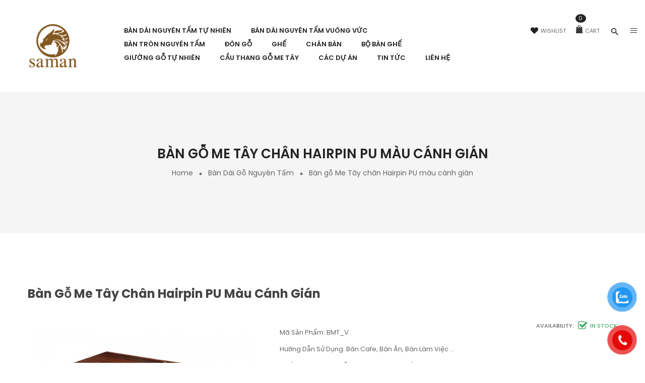

--- FILE ---
content_type: text/html; charset=UTF-8
request_url: https://bannguyentam.vn/p/ban-go-me-tay-chan-hairpin-pu-mau-canh-gian/
body_size: 29600
content:
<!DOCTYPE html>
<html lang="vi">
<!--<![endif]-->
<head>
	<meta charset="UTF-8">
	<meta name="viewport" content="width=device-width">
	<link rel="profile" href="https://gmpg.org/xfn/11">
	<link rel="pingback" href="https://bannguyentam.vn/xmlrpc.php">
					<script>document.documentElement.className = document.documentElement.className + ' yes-js js_active js'</script>
				<meta name='robots' content='index, follow, max-image-preview:large, max-snippet:-1, max-video-preview:-1' />

	<!-- This site is optimized with the Yoast SEO plugin v20.2.1 - https://yoast.com/wordpress/plugins/seo/ -->
	<title>Bàn gỗ Me Tây chân Hairpin PU màu cánh gián</title>
	<meta name="description" content="Chuyên cung cấp bàn gỗ me tây nguyên tấm, kích thước theo nhu cầu khách hàng, giá tại xưởng, đảm bảo chất lượng." />
	<link rel="canonical" href="https://bannguyentam.vn/p/ban-go-me-tay-chan-hairpin-pu-mau-canh-gian/" />
	<meta property="og:locale" content="vi_VN" />
	<meta property="og:type" content="article" />
	<meta property="og:title" content="Bàn gỗ Me Tây chân Hairpin PU màu cánh gián" />
	<meta property="og:description" content="Chuyên cung cấp bàn gỗ me tây nguyên tấm, kích thước theo nhu cầu khách hàng, giá tại xưởng, đảm bảo chất lượng." />
	<meta property="og:url" content="https://bannguyentam.vn/p/ban-go-me-tay-chan-hairpin-pu-mau-canh-gian/" />
	<meta property="og:site_name" content="Mặt Bàn Gỗ Tự Nhiên Nguyên Tấm, Nguyên Khối, Gỗ Me Tây" />
	<meta property="article:publisher" content="https://www.facebook.com/banmetay" />
	<meta property="article:modified_time" content="2020-12-14T07:16:47+00:00" />
	<meta property="og:image" content="https://bannguyentam.vn/wp-content/uploads/2020/12/z2227240582334_11a932af92effb1d4eeffb7c5723fcad.jpg" />
	<meta property="og:image:width" content="563" />
	<meta property="og:image:height" content="546" />
	<meta property="og:image:type" content="image/jpeg" />
	<meta name="twitter:card" content="summary_large_image" />
	<meta name="twitter:label1" content="Ước tính thời gian đọc" />
	<meta name="twitter:data1" content="2 phút" />
	<script type="application/ld+json" class="yoast-schema-graph">{"@context":"https://schema.org","@graph":[{"@type":"WebPage","@id":"https://bannguyentam.vn/p/ban-go-me-tay-chan-hairpin-pu-mau-canh-gian/","url":"https://bannguyentam.vn/p/ban-go-me-tay-chan-hairpin-pu-mau-canh-gian/","name":"Bàn gỗ Me Tây chân Hairpin PU màu cánh gián","isPartOf":{"@id":"https://bannguyentam.vn/#website"},"primaryImageOfPage":{"@id":"https://bannguyentam.vn/p/ban-go-me-tay-chan-hairpin-pu-mau-canh-gian/#primaryimage"},"image":{"@id":"https://bannguyentam.vn/p/ban-go-me-tay-chan-hairpin-pu-mau-canh-gian/#primaryimage"},"thumbnailUrl":"https://bannguyentam.vn/wp-content/uploads/2020/12/z2227240582334_11a932af92effb1d4eeffb7c5723fcad.jpg","datePublished":"2020-12-14T07:16:45+00:00","dateModified":"2020-12-14T07:16:47+00:00","description":"Chuyên cung cấp bàn gỗ me tây nguyên tấm, kích thước theo nhu cầu khách hàng, giá tại xưởng, đảm bảo chất lượng.","breadcrumb":{"@id":"https://bannguyentam.vn/p/ban-go-me-tay-chan-hairpin-pu-mau-canh-gian/#breadcrumb"},"inLanguage":"vi","potentialAction":[{"@type":"ReadAction","target":["https://bannguyentam.vn/p/ban-go-me-tay-chan-hairpin-pu-mau-canh-gian/"]}]},{"@type":"ImageObject","inLanguage":"vi","@id":"https://bannguyentam.vn/p/ban-go-me-tay-chan-hairpin-pu-mau-canh-gian/#primaryimage","url":"https://bannguyentam.vn/wp-content/uploads/2020/12/z2227240582334_11a932af92effb1d4eeffb7c5723fcad.jpg","contentUrl":"https://bannguyentam.vn/wp-content/uploads/2020/12/z2227240582334_11a932af92effb1d4eeffb7c5723fcad.jpg","width":563,"height":546,"caption":"Bàn gỗ Me Tây dày 5cm chân Hairpin PU màu cánh gián"},{"@type":"BreadcrumbList","@id":"https://bannguyentam.vn/p/ban-go-me-tay-chan-hairpin-pu-mau-canh-gian/#breadcrumb","itemListElement":[{"@type":"ListItem","position":1,"name":"Trang chủ","item":"https://bannguyentam.vn/"},{"@type":"ListItem","position":2,"name":"Cửa hàng","item":"https://bannguyentam.vn/mua/"},{"@type":"ListItem","position":3,"name":"Bàn gỗ Me Tây chân Hairpin PU màu cánh gián"}]},{"@type":"WebSite","@id":"https://bannguyentam.vn/#website","url":"https://bannguyentam.vn/","name":"Mặt Bàn Gỗ Tự Nhiên Nguyên Tấm, Nguyên Khối, Gỗ Me Tây","description":"","publisher":{"@id":"https://bannguyentam.vn/#organization"},"potentialAction":[{"@type":"SearchAction","target":{"@type":"EntryPoint","urlTemplate":"https://bannguyentam.vn/?s={search_term_string}"},"query-input":"required name=search_term_string"}],"inLanguage":"vi"},{"@type":"Organization","@id":"https://bannguyentam.vn/#organization","name":"Bàn Gỗ Me Tây","url":"https://bannguyentam.vn/","logo":{"@type":"ImageObject","inLanguage":"vi","@id":"https://bannguyentam.vn/#/schema/logo/image/","url":"https://bannguyentam.vn/wp-content/uploads/2020/12/logo-bangometay.png","contentUrl":"https://bannguyentam.vn/wp-content/uploads/2020/12/logo-bangometay.png","width":396,"height":196,"caption":"Bàn Gỗ Me Tây"},"image":{"@id":"https://bannguyentam.vn/#/schema/logo/image/"},"sameAs":["https://www.facebook.com/banmetay"]}]}</script>
	<!-- / Yoast SEO plugin. -->


<link rel='dns-prefetch' href='//code.jquery.com' />
<link rel='dns-prefetch' href='//fonts.googleapis.com' />
<link rel="alternate" type="application/rss+xml" title="Dòng thông tin Mặt Bàn Gỗ Tự Nhiên Nguyên Tấm, Nguyên Khối, Gỗ Me Tây &raquo;" href="https://bannguyentam.vn/feed/" />
<script type="text/javascript">
window._wpemojiSettings = {"baseUrl":"https:\/\/s.w.org\/images\/core\/emoji\/14.0.0\/72x72\/","ext":".png","svgUrl":"https:\/\/s.w.org\/images\/core\/emoji\/14.0.0\/svg\/","svgExt":".svg","source":{"concatemoji":"https:\/\/bannguyentam.vn\/wp-includes\/js\/wp-emoji-release.min.js?ver=6.1.9"}};
/*! This file is auto-generated */
!function(e,a,t){var n,r,o,i=a.createElement("canvas"),p=i.getContext&&i.getContext("2d");function s(e,t){var a=String.fromCharCode,e=(p.clearRect(0,0,i.width,i.height),p.fillText(a.apply(this,e),0,0),i.toDataURL());return p.clearRect(0,0,i.width,i.height),p.fillText(a.apply(this,t),0,0),e===i.toDataURL()}function c(e){var t=a.createElement("script");t.src=e,t.defer=t.type="text/javascript",a.getElementsByTagName("head")[0].appendChild(t)}for(o=Array("flag","emoji"),t.supports={everything:!0,everythingExceptFlag:!0},r=0;r<o.length;r++)t.supports[o[r]]=function(e){if(p&&p.fillText)switch(p.textBaseline="top",p.font="600 32px Arial",e){case"flag":return s([127987,65039,8205,9895,65039],[127987,65039,8203,9895,65039])?!1:!s([55356,56826,55356,56819],[55356,56826,8203,55356,56819])&&!s([55356,57332,56128,56423,56128,56418,56128,56421,56128,56430,56128,56423,56128,56447],[55356,57332,8203,56128,56423,8203,56128,56418,8203,56128,56421,8203,56128,56430,8203,56128,56423,8203,56128,56447]);case"emoji":return!s([129777,127995,8205,129778,127999],[129777,127995,8203,129778,127999])}return!1}(o[r]),t.supports.everything=t.supports.everything&&t.supports[o[r]],"flag"!==o[r]&&(t.supports.everythingExceptFlag=t.supports.everythingExceptFlag&&t.supports[o[r]]);t.supports.everythingExceptFlag=t.supports.everythingExceptFlag&&!t.supports.flag,t.DOMReady=!1,t.readyCallback=function(){t.DOMReady=!0},t.supports.everything||(n=function(){t.readyCallback()},a.addEventListener?(a.addEventListener("DOMContentLoaded",n,!1),e.addEventListener("load",n,!1)):(e.attachEvent("onload",n),a.attachEvent("onreadystatechange",function(){"complete"===a.readyState&&t.readyCallback()})),(e=t.source||{}).concatemoji?c(e.concatemoji):e.wpemoji&&e.twemoji&&(c(e.twemoji),c(e.wpemoji)))}(window,document,window._wpemojiSettings);
</script>
<style type="text/css">
img.wp-smiley,
img.emoji {
	display: inline !important;
	border: none !important;
	box-shadow: none !important;
	height: 1em !important;
	width: 1em !important;
	margin: 0 0.07em !important;
	vertical-align: -0.1em !important;
	background: none !important;
	padding: 0 !important;
}
</style>
	<link rel='stylesheet' id='wp-block-library-css' href='https://bannguyentam.vn/wp-includes/css/dist/block-library/style.min.css?ver=6.1.9' type='text/css' media='all' />
<link rel='stylesheet' id='wc-blocks-vendors-style-css' href='https://bannguyentam.vn/wp-content/plugins/woocommerce/packages/woocommerce-blocks/build/wc-blocks-vendors-style.css?ver=9.4.4' type='text/css' media='all' />
<link rel='stylesheet' id='wc-blocks-style-css' href='https://bannguyentam.vn/wp-content/plugins/woocommerce/packages/woocommerce-blocks/build/wc-blocks-style.css?ver=9.4.4' type='text/css' media='all' />
<link rel='stylesheet' id='jquery-selectBox-css' href='https://bannguyentam.vn/wp-content/plugins/yith-woocommerce-wishlist/assets/css/jquery.selectBox.css?ver=1.2.0' type='text/css' media='all' />
<link rel='stylesheet' id='yith-wcwl-font-awesome-css' href='https://bannguyentam.vn/wp-content/plugins/yith-woocommerce-wishlist/assets/css/font-awesome.css?ver=4.7.0' type='text/css' media='all' />
<link rel='stylesheet' id='woocommerce_prettyPhoto_css-css' href='//bannguyentam.vn/wp-content/plugins/woocommerce/assets/css/prettyPhoto.css?ver=3.1.6' type='text/css' media='all' />
<link rel='stylesheet' id='yith-wcwl-main-css' href='https://bannguyentam.vn/wp-content/plugins/yith-woocommerce-wishlist/assets/css/style.css?ver=3.18.0' type='text/css' media='all' />
<style id='yith-wcwl-main-inline-css' type='text/css'>
.yith-wcwl-share li a{color: #FFFFFF;}.yith-wcwl-share li a:hover{color: #FFFFFF;}.yith-wcwl-share a.facebook{background: #39599E; background-color: #39599E;}.yith-wcwl-share a.facebook:hover{background: #39599E; background-color: #39599E;}.yith-wcwl-share a.twitter{background: #45AFE2; background-color: #45AFE2;}.yith-wcwl-share a.twitter:hover{background: #39599E; background-color: #39599E;}.yith-wcwl-share a.pinterest{background: #AB2E31; background-color: #AB2E31;}.yith-wcwl-share a.pinterest:hover{background: #39599E; background-color: #39599E;}.yith-wcwl-share a.email{background: #FBB102; background-color: #FBB102;}.yith-wcwl-share a.email:hover{background: #39599E; background-color: #39599E;}.yith-wcwl-share a.whatsapp{background: #00A901; background-color: #00A901;}.yith-wcwl-share a.whatsapp:hover{background: #39599E; background-color: #39599E;}
</style>
<link rel='stylesheet' id='classic-theme-styles-css' href='https://bannguyentam.vn/wp-includes/css/classic-themes.min.css?ver=1' type='text/css' media='all' />
<style id='global-styles-inline-css' type='text/css'>
body{--wp--preset--color--black: #000000;--wp--preset--color--cyan-bluish-gray: #abb8c3;--wp--preset--color--white: #ffffff;--wp--preset--color--pale-pink: #f78da7;--wp--preset--color--vivid-red: #cf2e2e;--wp--preset--color--luminous-vivid-orange: #ff6900;--wp--preset--color--luminous-vivid-amber: #fcb900;--wp--preset--color--light-green-cyan: #7bdcb5;--wp--preset--color--vivid-green-cyan: #00d084;--wp--preset--color--pale-cyan-blue: #8ed1fc;--wp--preset--color--vivid-cyan-blue: #0693e3;--wp--preset--color--vivid-purple: #9b51e0;--wp--preset--gradient--vivid-cyan-blue-to-vivid-purple: linear-gradient(135deg,rgba(6,147,227,1) 0%,rgb(155,81,224) 100%);--wp--preset--gradient--light-green-cyan-to-vivid-green-cyan: linear-gradient(135deg,rgb(122,220,180) 0%,rgb(0,208,130) 100%);--wp--preset--gradient--luminous-vivid-amber-to-luminous-vivid-orange: linear-gradient(135deg,rgba(252,185,0,1) 0%,rgba(255,105,0,1) 100%);--wp--preset--gradient--luminous-vivid-orange-to-vivid-red: linear-gradient(135deg,rgba(255,105,0,1) 0%,rgb(207,46,46) 100%);--wp--preset--gradient--very-light-gray-to-cyan-bluish-gray: linear-gradient(135deg,rgb(238,238,238) 0%,rgb(169,184,195) 100%);--wp--preset--gradient--cool-to-warm-spectrum: linear-gradient(135deg,rgb(74,234,220) 0%,rgb(151,120,209) 20%,rgb(207,42,186) 40%,rgb(238,44,130) 60%,rgb(251,105,98) 80%,rgb(254,248,76) 100%);--wp--preset--gradient--blush-light-purple: linear-gradient(135deg,rgb(255,206,236) 0%,rgb(152,150,240) 100%);--wp--preset--gradient--blush-bordeaux: linear-gradient(135deg,rgb(254,205,165) 0%,rgb(254,45,45) 50%,rgb(107,0,62) 100%);--wp--preset--gradient--luminous-dusk: linear-gradient(135deg,rgb(255,203,112) 0%,rgb(199,81,192) 50%,rgb(65,88,208) 100%);--wp--preset--gradient--pale-ocean: linear-gradient(135deg,rgb(255,245,203) 0%,rgb(182,227,212) 50%,rgb(51,167,181) 100%);--wp--preset--gradient--electric-grass: linear-gradient(135deg,rgb(202,248,128) 0%,rgb(113,206,126) 100%);--wp--preset--gradient--midnight: linear-gradient(135deg,rgb(2,3,129) 0%,rgb(40,116,252) 100%);--wp--preset--duotone--dark-grayscale: url('#wp-duotone-dark-grayscale');--wp--preset--duotone--grayscale: url('#wp-duotone-grayscale');--wp--preset--duotone--purple-yellow: url('#wp-duotone-purple-yellow');--wp--preset--duotone--blue-red: url('#wp-duotone-blue-red');--wp--preset--duotone--midnight: url('#wp-duotone-midnight');--wp--preset--duotone--magenta-yellow: url('#wp-duotone-magenta-yellow');--wp--preset--duotone--purple-green: url('#wp-duotone-purple-green');--wp--preset--duotone--blue-orange: url('#wp-duotone-blue-orange');--wp--preset--font-size--small: 13px;--wp--preset--font-size--medium: 20px;--wp--preset--font-size--large: 36px;--wp--preset--font-size--x-large: 42px;--wp--preset--spacing--20: 0.44rem;--wp--preset--spacing--30: 0.67rem;--wp--preset--spacing--40: 1rem;--wp--preset--spacing--50: 1.5rem;--wp--preset--spacing--60: 2.25rem;--wp--preset--spacing--70: 3.38rem;--wp--preset--spacing--80: 5.06rem;}:where(.is-layout-flex){gap: 0.5em;}body .is-layout-flow > .alignleft{float: left;margin-inline-start: 0;margin-inline-end: 2em;}body .is-layout-flow > .alignright{float: right;margin-inline-start: 2em;margin-inline-end: 0;}body .is-layout-flow > .aligncenter{margin-left: auto !important;margin-right: auto !important;}body .is-layout-constrained > .alignleft{float: left;margin-inline-start: 0;margin-inline-end: 2em;}body .is-layout-constrained > .alignright{float: right;margin-inline-start: 2em;margin-inline-end: 0;}body .is-layout-constrained > .aligncenter{margin-left: auto !important;margin-right: auto !important;}body .is-layout-constrained > :where(:not(.alignleft):not(.alignright):not(.alignfull)){max-width: var(--wp--style--global--content-size);margin-left: auto !important;margin-right: auto !important;}body .is-layout-constrained > .alignwide{max-width: var(--wp--style--global--wide-size);}body .is-layout-flex{display: flex;}body .is-layout-flex{flex-wrap: wrap;align-items: center;}body .is-layout-flex > *{margin: 0;}:where(.wp-block-columns.is-layout-flex){gap: 2em;}.has-black-color{color: var(--wp--preset--color--black) !important;}.has-cyan-bluish-gray-color{color: var(--wp--preset--color--cyan-bluish-gray) !important;}.has-white-color{color: var(--wp--preset--color--white) !important;}.has-pale-pink-color{color: var(--wp--preset--color--pale-pink) !important;}.has-vivid-red-color{color: var(--wp--preset--color--vivid-red) !important;}.has-luminous-vivid-orange-color{color: var(--wp--preset--color--luminous-vivid-orange) !important;}.has-luminous-vivid-amber-color{color: var(--wp--preset--color--luminous-vivid-amber) !important;}.has-light-green-cyan-color{color: var(--wp--preset--color--light-green-cyan) !important;}.has-vivid-green-cyan-color{color: var(--wp--preset--color--vivid-green-cyan) !important;}.has-pale-cyan-blue-color{color: var(--wp--preset--color--pale-cyan-blue) !important;}.has-vivid-cyan-blue-color{color: var(--wp--preset--color--vivid-cyan-blue) !important;}.has-vivid-purple-color{color: var(--wp--preset--color--vivid-purple) !important;}.has-black-background-color{background-color: var(--wp--preset--color--black) !important;}.has-cyan-bluish-gray-background-color{background-color: var(--wp--preset--color--cyan-bluish-gray) !important;}.has-white-background-color{background-color: var(--wp--preset--color--white) !important;}.has-pale-pink-background-color{background-color: var(--wp--preset--color--pale-pink) !important;}.has-vivid-red-background-color{background-color: var(--wp--preset--color--vivid-red) !important;}.has-luminous-vivid-orange-background-color{background-color: var(--wp--preset--color--luminous-vivid-orange) !important;}.has-luminous-vivid-amber-background-color{background-color: var(--wp--preset--color--luminous-vivid-amber) !important;}.has-light-green-cyan-background-color{background-color: var(--wp--preset--color--light-green-cyan) !important;}.has-vivid-green-cyan-background-color{background-color: var(--wp--preset--color--vivid-green-cyan) !important;}.has-pale-cyan-blue-background-color{background-color: var(--wp--preset--color--pale-cyan-blue) !important;}.has-vivid-cyan-blue-background-color{background-color: var(--wp--preset--color--vivid-cyan-blue) !important;}.has-vivid-purple-background-color{background-color: var(--wp--preset--color--vivid-purple) !important;}.has-black-border-color{border-color: var(--wp--preset--color--black) !important;}.has-cyan-bluish-gray-border-color{border-color: var(--wp--preset--color--cyan-bluish-gray) !important;}.has-white-border-color{border-color: var(--wp--preset--color--white) !important;}.has-pale-pink-border-color{border-color: var(--wp--preset--color--pale-pink) !important;}.has-vivid-red-border-color{border-color: var(--wp--preset--color--vivid-red) !important;}.has-luminous-vivid-orange-border-color{border-color: var(--wp--preset--color--luminous-vivid-orange) !important;}.has-luminous-vivid-amber-border-color{border-color: var(--wp--preset--color--luminous-vivid-amber) !important;}.has-light-green-cyan-border-color{border-color: var(--wp--preset--color--light-green-cyan) !important;}.has-vivid-green-cyan-border-color{border-color: var(--wp--preset--color--vivid-green-cyan) !important;}.has-pale-cyan-blue-border-color{border-color: var(--wp--preset--color--pale-cyan-blue) !important;}.has-vivid-cyan-blue-border-color{border-color: var(--wp--preset--color--vivid-cyan-blue) !important;}.has-vivid-purple-border-color{border-color: var(--wp--preset--color--vivid-purple) !important;}.has-vivid-cyan-blue-to-vivid-purple-gradient-background{background: var(--wp--preset--gradient--vivid-cyan-blue-to-vivid-purple) !important;}.has-light-green-cyan-to-vivid-green-cyan-gradient-background{background: var(--wp--preset--gradient--light-green-cyan-to-vivid-green-cyan) !important;}.has-luminous-vivid-amber-to-luminous-vivid-orange-gradient-background{background: var(--wp--preset--gradient--luminous-vivid-amber-to-luminous-vivid-orange) !important;}.has-luminous-vivid-orange-to-vivid-red-gradient-background{background: var(--wp--preset--gradient--luminous-vivid-orange-to-vivid-red) !important;}.has-very-light-gray-to-cyan-bluish-gray-gradient-background{background: var(--wp--preset--gradient--very-light-gray-to-cyan-bluish-gray) !important;}.has-cool-to-warm-spectrum-gradient-background{background: var(--wp--preset--gradient--cool-to-warm-spectrum) !important;}.has-blush-light-purple-gradient-background{background: var(--wp--preset--gradient--blush-light-purple) !important;}.has-blush-bordeaux-gradient-background{background: var(--wp--preset--gradient--blush-bordeaux) !important;}.has-luminous-dusk-gradient-background{background: var(--wp--preset--gradient--luminous-dusk) !important;}.has-pale-ocean-gradient-background{background: var(--wp--preset--gradient--pale-ocean) !important;}.has-electric-grass-gradient-background{background: var(--wp--preset--gradient--electric-grass) !important;}.has-midnight-gradient-background{background: var(--wp--preset--gradient--midnight) !important;}.has-small-font-size{font-size: var(--wp--preset--font-size--small) !important;}.has-medium-font-size{font-size: var(--wp--preset--font-size--medium) !important;}.has-large-font-size{font-size: var(--wp--preset--font-size--large) !important;}.has-x-large-font-size{font-size: var(--wp--preset--font-size--x-large) !important;}
.wp-block-navigation a:where(:not(.wp-element-button)){color: inherit;}
:where(.wp-block-columns.is-layout-flex){gap: 2em;}
.wp-block-pullquote{font-size: 1.5em;line-height: 1.6;}
</style>
<style id='extendify-gutenberg-patterns-and-templates-utilities-inline-css' type='text/css'>
.ext-absolute {
  position: absolute !important;
}

.ext-relative {
  position: relative !important;
}

.ext-top-base {
  top: var(--wp--style--block-gap, 1.75rem) !important;
}

.ext-top-lg {
  top: var(--extendify--spacing--large, 3rem) !important;
}

.ext--top-base {
  top: calc(var(--wp--style--block-gap, 1.75rem) * -1) !important;
}

.ext--top-lg {
  top: calc(var(--extendify--spacing--large, 3rem) * -1) !important;
}

.ext-right-base {
  right: var(--wp--style--block-gap, 1.75rem) !important;
}

.ext-right-lg {
  right: var(--extendify--spacing--large, 3rem) !important;
}

.ext--right-base {
  right: calc(var(--wp--style--block-gap, 1.75rem) * -1) !important;
}

.ext--right-lg {
  right: calc(var(--extendify--spacing--large, 3rem) * -1) !important;
}

.ext-bottom-base {
  bottom: var(--wp--style--block-gap, 1.75rem) !important;
}

.ext-bottom-lg {
  bottom: var(--extendify--spacing--large, 3rem) !important;
}

.ext--bottom-base {
  bottom: calc(var(--wp--style--block-gap, 1.75rem) * -1) !important;
}

.ext--bottom-lg {
  bottom: calc(var(--extendify--spacing--large, 3rem) * -1) !important;
}

.ext-left-base {
  left: var(--wp--style--block-gap, 1.75rem) !important;
}

.ext-left-lg {
  left: var(--extendify--spacing--large, 3rem) !important;
}

.ext--left-base {
  left: calc(var(--wp--style--block-gap, 1.75rem) * -1) !important;
}

.ext--left-lg {
  left: calc(var(--extendify--spacing--large, 3rem) * -1) !important;
}

.ext-order-1 {
  order: 1 !important;
}

.ext-order-2 {
  order: 2 !important;
}

.ext-col-auto {
  grid-column: auto !important;
}

.ext-col-span-1 {
  grid-column: span 1 / span 1 !important;
}

.ext-col-span-2 {
  grid-column: span 2 / span 2 !important;
}

.ext-col-span-3 {
  grid-column: span 3 / span 3 !important;
}

.ext-col-span-4 {
  grid-column: span 4 / span 4 !important;
}

.ext-col-span-5 {
  grid-column: span 5 / span 5 !important;
}

.ext-col-span-6 {
  grid-column: span 6 / span 6 !important;
}

.ext-col-span-7 {
  grid-column: span 7 / span 7 !important;
}

.ext-col-span-8 {
  grid-column: span 8 / span 8 !important;
}

.ext-col-span-9 {
  grid-column: span 9 / span 9 !important;
}

.ext-col-span-10 {
  grid-column: span 10 / span 10 !important;
}

.ext-col-span-11 {
  grid-column: span 11 / span 11 !important;
}

.ext-col-span-12 {
  grid-column: span 12 / span 12 !important;
}

.ext-col-span-full {
  grid-column: 1 / -1 !important;
}

.ext-col-start-1 {
  grid-column-start: 1 !important;
}

.ext-col-start-2 {
  grid-column-start: 2 !important;
}

.ext-col-start-3 {
  grid-column-start: 3 !important;
}

.ext-col-start-4 {
  grid-column-start: 4 !important;
}

.ext-col-start-5 {
  grid-column-start: 5 !important;
}

.ext-col-start-6 {
  grid-column-start: 6 !important;
}

.ext-col-start-7 {
  grid-column-start: 7 !important;
}

.ext-col-start-8 {
  grid-column-start: 8 !important;
}

.ext-col-start-9 {
  grid-column-start: 9 !important;
}

.ext-col-start-10 {
  grid-column-start: 10 !important;
}

.ext-col-start-11 {
  grid-column-start: 11 !important;
}

.ext-col-start-12 {
  grid-column-start: 12 !important;
}

.ext-col-start-13 {
  grid-column-start: 13 !important;
}

.ext-col-start-auto {
  grid-column-start: auto !important;
}

.ext-col-end-1 {
  grid-column-end: 1 !important;
}

.ext-col-end-2 {
  grid-column-end: 2 !important;
}

.ext-col-end-3 {
  grid-column-end: 3 !important;
}

.ext-col-end-4 {
  grid-column-end: 4 !important;
}

.ext-col-end-5 {
  grid-column-end: 5 !important;
}

.ext-col-end-6 {
  grid-column-end: 6 !important;
}

.ext-col-end-7 {
  grid-column-end: 7 !important;
}

.ext-col-end-8 {
  grid-column-end: 8 !important;
}

.ext-col-end-9 {
  grid-column-end: 9 !important;
}

.ext-col-end-10 {
  grid-column-end: 10 !important;
}

.ext-col-end-11 {
  grid-column-end: 11 !important;
}

.ext-col-end-12 {
  grid-column-end: 12 !important;
}

.ext-col-end-13 {
  grid-column-end: 13 !important;
}

.ext-col-end-auto {
  grid-column-end: auto !important;
}

.ext-row-auto {
  grid-row: auto !important;
}

.ext-row-span-1 {
  grid-row: span 1 / span 1 !important;
}

.ext-row-span-2 {
  grid-row: span 2 / span 2 !important;
}

.ext-row-span-3 {
  grid-row: span 3 / span 3 !important;
}

.ext-row-span-4 {
  grid-row: span 4 / span 4 !important;
}

.ext-row-span-5 {
  grid-row: span 5 / span 5 !important;
}

.ext-row-span-6 {
  grid-row: span 6 / span 6 !important;
}

.ext-row-span-full {
  grid-row: 1 / -1 !important;
}

.ext-row-start-1 {
  grid-row-start: 1 !important;
}

.ext-row-start-2 {
  grid-row-start: 2 !important;
}

.ext-row-start-3 {
  grid-row-start: 3 !important;
}

.ext-row-start-4 {
  grid-row-start: 4 !important;
}

.ext-row-start-5 {
  grid-row-start: 5 !important;
}

.ext-row-start-6 {
  grid-row-start: 6 !important;
}

.ext-row-start-7 {
  grid-row-start: 7 !important;
}

.ext-row-start-auto {
  grid-row-start: auto !important;
}

.ext-row-end-1 {
  grid-row-end: 1 !important;
}

.ext-row-end-2 {
  grid-row-end: 2 !important;
}

.ext-row-end-3 {
  grid-row-end: 3 !important;
}

.ext-row-end-4 {
  grid-row-end: 4 !important;
}

.ext-row-end-5 {
  grid-row-end: 5 !important;
}

.ext-row-end-6 {
  grid-row-end: 6 !important;
}

.ext-row-end-7 {
  grid-row-end: 7 !important;
}

.ext-row-end-auto {
  grid-row-end: auto !important;
}

.ext-m-0:not([style*="margin"]) {
  margin: 0 !important;
}

.ext-m-auto:not([style*="margin"]) {
  margin: auto !important;
}

.ext-m-base:not([style*="margin"]) {
  margin: var(--wp--style--block-gap, 1.75rem) !important;
}

.ext-m-lg:not([style*="margin"]) {
  margin: var(--extendify--spacing--large, 3rem) !important;
}

.ext--m-base:not([style*="margin"]) {
  margin: calc(var(--wp--style--block-gap, 1.75rem) * -1) !important;
}

.ext--m-lg:not([style*="margin"]) {
  margin: calc(var(--extendify--spacing--large, 3rem) * -1) !important;
}

.ext-mx-0:not([style*="margin"]) {
  margin-left: 0 !important;
  margin-right: 0 !important;
}

.ext-mx-auto:not([style*="margin"]) {
  margin-left: auto !important;
  margin-right: auto !important;
}

.ext-mx-base:not([style*="margin"]) {
  margin-left: var(--wp--style--block-gap, 1.75rem) !important;
  margin-right: var(--wp--style--block-gap, 1.75rem) !important;
}

.ext-mx-lg:not([style*="margin"]) {
  margin-left: var(--extendify--spacing--large, 3rem) !important;
  margin-right: var(--extendify--spacing--large, 3rem) !important;
}

.ext--mx-base:not([style*="margin"]) {
  margin-left: calc(var(--wp--style--block-gap, 1.75rem) * -1) !important;
  margin-right: calc(var(--wp--style--block-gap, 1.75rem) * -1) !important;
}

.ext--mx-lg:not([style*="margin"]) {
  margin-left: calc(var(--extendify--spacing--large, 3rem) * -1) !important;
  margin-right: calc(var(--extendify--spacing--large, 3rem) * -1) !important;
}

.ext-my-0:not([style*="margin"]) {
  margin-top: 0 !important;
  margin-bottom: 0 !important;
}

.ext-my-auto:not([style*="margin"]) {
  margin-top: auto !important;
  margin-bottom: auto !important;
}

.ext-my-base:not([style*="margin"]) {
  margin-top: var(--wp--style--block-gap, 1.75rem) !important;
  margin-bottom: var(--wp--style--block-gap, 1.75rem) !important;
}

.ext-my-lg:not([style*="margin"]) {
  margin-top: var(--extendify--spacing--large, 3rem) !important;
  margin-bottom: var(--extendify--spacing--large, 3rem) !important;
}

.ext--my-base:not([style*="margin"]) {
  margin-top: calc(var(--wp--style--block-gap, 1.75rem) * -1) !important;
  margin-bottom: calc(var(--wp--style--block-gap, 1.75rem) * -1) !important;
}

.ext--my-lg:not([style*="margin"]) {
  margin-top: calc(var(--extendify--spacing--large, 3rem) * -1) !important;
  margin-bottom: calc(var(--extendify--spacing--large, 3rem) * -1) !important;
}

.ext-mt-0:not([style*="margin"]) {
  margin-top: 0 !important;
}

.ext-mt-auto:not([style*="margin"]) {
  margin-top: auto !important;
}

.ext-mt-base:not([style*="margin"]) {
  margin-top: var(--wp--style--block-gap, 1.75rem) !important;
}

.ext-mt-lg:not([style*="margin"]) {
  margin-top: var(--extendify--spacing--large, 3rem) !important;
}

.ext--mt-base:not([style*="margin"]) {
  margin-top: calc(var(--wp--style--block-gap, 1.75rem) * -1) !important;
}

.ext--mt-lg:not([style*="margin"]) {
  margin-top: calc(var(--extendify--spacing--large, 3rem) * -1) !important;
}

.ext-mr-0:not([style*="margin"]) {
  margin-right: 0 !important;
}

.ext-mr-auto:not([style*="margin"]) {
  margin-right: auto !important;
}

.ext-mr-base:not([style*="margin"]) {
  margin-right: var(--wp--style--block-gap, 1.75rem) !important;
}

.ext-mr-lg:not([style*="margin"]) {
  margin-right: var(--extendify--spacing--large, 3rem) !important;
}

.ext--mr-base:not([style*="margin"]) {
  margin-right: calc(var(--wp--style--block-gap, 1.75rem) * -1) !important;
}

.ext--mr-lg:not([style*="margin"]) {
  margin-right: calc(var(--extendify--spacing--large, 3rem) * -1) !important;
}

.ext-mb-0:not([style*="margin"]) {
  margin-bottom: 0 !important;
}

.ext-mb-auto:not([style*="margin"]) {
  margin-bottom: auto !important;
}

.ext-mb-base:not([style*="margin"]) {
  margin-bottom: var(--wp--style--block-gap, 1.75rem) !important;
}

.ext-mb-lg:not([style*="margin"]) {
  margin-bottom: var(--extendify--spacing--large, 3rem) !important;
}

.ext--mb-base:not([style*="margin"]) {
  margin-bottom: calc(var(--wp--style--block-gap, 1.75rem) * -1) !important;
}

.ext--mb-lg:not([style*="margin"]) {
  margin-bottom: calc(var(--extendify--spacing--large, 3rem) * -1) !important;
}

.ext-ml-0:not([style*="margin"]) {
  margin-left: 0 !important;
}

.ext-ml-auto:not([style*="margin"]) {
  margin-left: auto !important;
}

.ext-ml-base:not([style*="margin"]) {
  margin-left: var(--wp--style--block-gap, 1.75rem) !important;
}

.ext-ml-lg:not([style*="margin"]) {
  margin-left: var(--extendify--spacing--large, 3rem) !important;
}

.ext--ml-base:not([style*="margin"]) {
  margin-left: calc(var(--wp--style--block-gap, 1.75rem) * -1) !important;
}

.ext--ml-lg:not([style*="margin"]) {
  margin-left: calc(var(--extendify--spacing--large, 3rem) * -1) !important;
}

.ext-block {
  display: block !important;
}

.ext-inline-block {
  display: inline-block !important;
}

.ext-inline {
  display: inline !important;
}

.ext-flex {
  display: flex !important;
}

.ext-inline-flex {
  display: inline-flex !important;
}

.ext-grid {
  display: grid !important;
}

.ext-inline-grid {
  display: inline-grid !important;
}

.ext-hidden {
  display: none !important;
}

.ext-w-auto {
  width: auto !important;
}

.ext-w-full {
  width: 100% !important;
}

.ext-max-w-full {
  max-width: 100% !important;
}

.ext-flex-1 {
  flex: 1 1 0% !important;
}

.ext-flex-auto {
  flex: 1 1 auto !important;
}

.ext-flex-initial {
  flex: 0 1 auto !important;
}

.ext-flex-none {
  flex: none !important;
}

.ext-flex-shrink-0 {
  flex-shrink: 0 !important;
}

.ext-flex-shrink {
  flex-shrink: 1 !important;
}

.ext-flex-grow-0 {
  flex-grow: 0 !important;
}

.ext-flex-grow {
  flex-grow: 1 !important;
}

.ext-list-none {
  list-style-type: none !important;
}

.ext-grid-cols-1 {
  grid-template-columns: repeat(1, minmax(0, 1fr)) !important;
}

.ext-grid-cols-2 {
  grid-template-columns: repeat(2, minmax(0, 1fr)) !important;
}

.ext-grid-cols-3 {
  grid-template-columns: repeat(3, minmax(0, 1fr)) !important;
}

.ext-grid-cols-4 {
  grid-template-columns: repeat(4, minmax(0, 1fr)) !important;
}

.ext-grid-cols-5 {
  grid-template-columns: repeat(5, minmax(0, 1fr)) !important;
}

.ext-grid-cols-6 {
  grid-template-columns: repeat(6, minmax(0, 1fr)) !important;
}

.ext-grid-cols-7 {
  grid-template-columns: repeat(7, minmax(0, 1fr)) !important;
}

.ext-grid-cols-8 {
  grid-template-columns: repeat(8, minmax(0, 1fr)) !important;
}

.ext-grid-cols-9 {
  grid-template-columns: repeat(9, minmax(0, 1fr)) !important;
}

.ext-grid-cols-10 {
  grid-template-columns: repeat(10, minmax(0, 1fr)) !important;
}

.ext-grid-cols-11 {
  grid-template-columns: repeat(11, minmax(0, 1fr)) !important;
}

.ext-grid-cols-12 {
  grid-template-columns: repeat(12, minmax(0, 1fr)) !important;
}

.ext-grid-cols-none {
  grid-template-columns: none !important;
}

.ext-grid-rows-1 {
  grid-template-rows: repeat(1, minmax(0, 1fr)) !important;
}

.ext-grid-rows-2 {
  grid-template-rows: repeat(2, minmax(0, 1fr)) !important;
}

.ext-grid-rows-3 {
  grid-template-rows: repeat(3, minmax(0, 1fr)) !important;
}

.ext-grid-rows-4 {
  grid-template-rows: repeat(4, minmax(0, 1fr)) !important;
}

.ext-grid-rows-5 {
  grid-template-rows: repeat(5, minmax(0, 1fr)) !important;
}

.ext-grid-rows-6 {
  grid-template-rows: repeat(6, minmax(0, 1fr)) !important;
}

.ext-grid-rows-none {
  grid-template-rows: none !important;
}

.ext-flex-row {
  flex-direction: row !important;
}

.ext-flex-row-reverse {
  flex-direction: row-reverse !important;
}

.ext-flex-col {
  flex-direction: column !important;
}

.ext-flex-col-reverse {
  flex-direction: column-reverse !important;
}

.ext-flex-wrap {
  flex-wrap: wrap !important;
}

.ext-flex-wrap-reverse {
  flex-wrap: wrap-reverse !important;
}

.ext-flex-nowrap {
  flex-wrap: nowrap !important;
}

.ext-items-start {
  align-items: flex-start !important;
}

.ext-items-end {
  align-items: flex-end !important;
}

.ext-items-center {
  align-items: center !important;
}

.ext-items-baseline {
  align-items: baseline !important;
}

.ext-items-stretch {
  align-items: stretch !important;
}

.ext-justify-start {
  justify-content: flex-start !important;
}

.ext-justify-end {
  justify-content: flex-end !important;
}

.ext-justify-center {
  justify-content: center !important;
}

.ext-justify-between {
  justify-content: space-between !important;
}

.ext-justify-around {
  justify-content: space-around !important;
}

.ext-justify-evenly {
  justify-content: space-evenly !important;
}

.ext-justify-items-start {
  justify-items: start !important;
}

.ext-justify-items-end {
  justify-items: end !important;
}

.ext-justify-items-center {
  justify-items: center !important;
}

.ext-justify-items-stretch {
  justify-items: stretch !important;
}

.ext-gap-0 {
  gap: 0 !important;
}

.ext-gap-base {
  gap: var(--wp--style--block-gap, 1.75rem) !important;
}

.ext-gap-lg {
  gap: var(--extendify--spacing--large, 3rem) !important;
}

.ext-gap-x-0 {
  -moz-column-gap: 0 !important;
       column-gap: 0 !important;
}

.ext-gap-x-base {
  -moz-column-gap: var(--wp--style--block-gap, 1.75rem) !important;
       column-gap: var(--wp--style--block-gap, 1.75rem) !important;
}

.ext-gap-x-lg {
  -moz-column-gap: var(--extendify--spacing--large, 3rem) !important;
       column-gap: var(--extendify--spacing--large, 3rem) !important;
}

.ext-gap-y-0 {
  row-gap: 0 !important;
}

.ext-gap-y-base {
  row-gap: var(--wp--style--block-gap, 1.75rem) !important;
}

.ext-gap-y-lg {
  row-gap: var(--extendify--spacing--large, 3rem) !important;
}

.ext-justify-self-auto {
  justify-self: auto !important;
}

.ext-justify-self-start {
  justify-self: start !important;
}

.ext-justify-self-end {
  justify-self: end !important;
}

.ext-justify-self-center {
  justify-self: center !important;
}

.ext-justify-self-stretch {
  justify-self: stretch !important;
}

.ext-rounded-none {
  border-radius: 0px !important;
}

.ext-rounded-full {
  border-radius: 9999px !important;
}

.ext-rounded-t-none {
  border-top-left-radius: 0px !important;
  border-top-right-radius: 0px !important;
}

.ext-rounded-t-full {
  border-top-left-radius: 9999px !important;
  border-top-right-radius: 9999px !important;
}

.ext-rounded-r-none {
  border-top-right-radius: 0px !important;
  border-bottom-right-radius: 0px !important;
}

.ext-rounded-r-full {
  border-top-right-radius: 9999px !important;
  border-bottom-right-radius: 9999px !important;
}

.ext-rounded-b-none {
  border-bottom-right-radius: 0px !important;
  border-bottom-left-radius: 0px !important;
}

.ext-rounded-b-full {
  border-bottom-right-radius: 9999px !important;
  border-bottom-left-radius: 9999px !important;
}

.ext-rounded-l-none {
  border-top-left-radius: 0px !important;
  border-bottom-left-radius: 0px !important;
}

.ext-rounded-l-full {
  border-top-left-radius: 9999px !important;
  border-bottom-left-radius: 9999px !important;
}

.ext-rounded-tl-none {
  border-top-left-radius: 0px !important;
}

.ext-rounded-tl-full {
  border-top-left-radius: 9999px !important;
}

.ext-rounded-tr-none {
  border-top-right-radius: 0px !important;
}

.ext-rounded-tr-full {
  border-top-right-radius: 9999px !important;
}

.ext-rounded-br-none {
  border-bottom-right-radius: 0px !important;
}

.ext-rounded-br-full {
  border-bottom-right-radius: 9999px !important;
}

.ext-rounded-bl-none {
  border-bottom-left-radius: 0px !important;
}

.ext-rounded-bl-full {
  border-bottom-left-radius: 9999px !important;
}

.ext-border-0 {
  border-width: 0px !important;
}

.ext-border-t-0 {
  border-top-width: 0px !important;
}

.ext-border-r-0 {
  border-right-width: 0px !important;
}

.ext-border-b-0 {
  border-bottom-width: 0px !important;
}

.ext-border-l-0 {
  border-left-width: 0px !important;
}

.ext-p-0:not([style*="padding"]) {
  padding: 0 !important;
}

.ext-p-base:not([style*="padding"]) {
  padding: var(--wp--style--block-gap, 1.75rem) !important;
}

.ext-p-lg:not([style*="padding"]) {
  padding: var(--extendify--spacing--large, 3rem) !important;
}

.ext-px-0:not([style*="padding"]) {
  padding-left: 0 !important;
  padding-right: 0 !important;
}

.ext-px-base:not([style*="padding"]) {
  padding-left: var(--wp--style--block-gap, 1.75rem) !important;
  padding-right: var(--wp--style--block-gap, 1.75rem) !important;
}

.ext-px-lg:not([style*="padding"]) {
  padding-left: var(--extendify--spacing--large, 3rem) !important;
  padding-right: var(--extendify--spacing--large, 3rem) !important;
}

.ext-py-0:not([style*="padding"]) {
  padding-top: 0 !important;
  padding-bottom: 0 !important;
}

.ext-py-base:not([style*="padding"]) {
  padding-top: var(--wp--style--block-gap, 1.75rem) !important;
  padding-bottom: var(--wp--style--block-gap, 1.75rem) !important;
}

.ext-py-lg:not([style*="padding"]) {
  padding-top: var(--extendify--spacing--large, 3rem) !important;
  padding-bottom: var(--extendify--spacing--large, 3rem) !important;
}

.ext-pt-0:not([style*="padding"]) {
  padding-top: 0 !important;
}

.ext-pt-base:not([style*="padding"]) {
  padding-top: var(--wp--style--block-gap, 1.75rem) !important;
}

.ext-pt-lg:not([style*="padding"]) {
  padding-top: var(--extendify--spacing--large, 3rem) !important;
}

.ext-pr-0:not([style*="padding"]) {
  padding-right: 0 !important;
}

.ext-pr-base:not([style*="padding"]) {
  padding-right: var(--wp--style--block-gap, 1.75rem) !important;
}

.ext-pr-lg:not([style*="padding"]) {
  padding-right: var(--extendify--spacing--large, 3rem) !important;
}

.ext-pb-0:not([style*="padding"]) {
  padding-bottom: 0 !important;
}

.ext-pb-base:not([style*="padding"]) {
  padding-bottom: var(--wp--style--block-gap, 1.75rem) !important;
}

.ext-pb-lg:not([style*="padding"]) {
  padding-bottom: var(--extendify--spacing--large, 3rem) !important;
}

.ext-pl-0:not([style*="padding"]) {
  padding-left: 0 !important;
}

.ext-pl-base:not([style*="padding"]) {
  padding-left: var(--wp--style--block-gap, 1.75rem) !important;
}

.ext-pl-lg:not([style*="padding"]) {
  padding-left: var(--extendify--spacing--large, 3rem) !important;
}

.ext-text-left {
  text-align: left !important;
}

.ext-text-center {
  text-align: center !important;
}

.ext-text-right {
  text-align: right !important;
}

.ext-leading-none {
  line-height: 1 !important;
}

.ext-leading-tight {
  line-height: 1.25 !important;
}

.ext-leading-snug {
  line-height: 1.375 !important;
}

.ext-leading-normal {
  line-height: 1.5 !important;
}

.ext-leading-relaxed {
  line-height: 1.625 !important;
}

.ext-leading-loose {
  line-height: 2 !important;
}

.ext-aspect-square img {
  aspect-ratio: 1 / 1 !important;
  -o-object-fit: cover !important;
     object-fit: cover !important;
}

.ext-aspect-landscape img {
  aspect-ratio: 4 / 3 !important;
  -o-object-fit: cover !important;
     object-fit: cover !important;
}

.ext-aspect-landscape-wide img {
  aspect-ratio: 16 / 9 !important;
  -o-object-fit: cover !important;
     object-fit: cover !important;
}

.ext-aspect-portrait img {
  aspect-ratio: 3 / 4 !important;
  -o-object-fit: cover !important;
     object-fit: cover !important;
}

.ext-aspect-square .components-resizable-box__container,
.ext-aspect-landscape .components-resizable-box__container,
.ext-aspect-landscape-wide .components-resizable-box__container,
.ext-aspect-portrait .components-resizable-box__container {
  height: auto !important;
}

.clip-path--rhombus img {
  -webkit-clip-path: polygon(15% 6%, 80% 29%, 84% 93%, 23% 69%) !important;
          clip-path: polygon(15% 6%, 80% 29%, 84% 93%, 23% 69%) !important;
}

.clip-path--diamond img {
  -webkit-clip-path: polygon(5% 29%, 60% 2%, 91% 64%, 36% 89%) !important;
          clip-path: polygon(5% 29%, 60% 2%, 91% 64%, 36% 89%) !important;
}

.clip-path--rhombus-alt img {
  -webkit-clip-path: polygon(14% 9%, 85% 24%, 91% 89%, 19% 76%) !important;
          clip-path: polygon(14% 9%, 85% 24%, 91% 89%, 19% 76%) !important;
}

/*
The .ext utility is a top-level class that we use to target contents within our patterns.
We use it here to ensure columns blocks display well across themes.
*/

.wp-block-columns[class*="fullwidth-cols"] {
  /* no suggestion */
  margin-bottom: unset !important;
}

.wp-block-column.editor\:pointer-events-none {
  /* no suggestion */
  margin-top: 0 !important;
  margin-bottom: 0 !important;
}

.is-root-container.block-editor-block-list__layout
    > [data-align="full"]:not(:first-of-type)
    > .wp-block-column.editor\:pointer-events-none,
.is-root-container.block-editor-block-list__layout
    > [data-align="wide"]
    > .wp-block-column.editor\:pointer-events-none {
  /* no suggestion */
  margin-top: calc(-1 * var(--wp--style--block-gap, 28px)) !important;
}

.is-root-container.block-editor-block-list__layout
    > [data-align="full"]:not(:first-of-type)
    > .ext-my-0,
.is-root-container.block-editor-block-list__layout
    > [data-align="wide"]
    > .ext-my-0:not([style*="margin"]) {
  /* no suggestion */
  margin-top: calc(-1 * var(--wp--style--block-gap, 28px)) !important;
}

/* Some popular themes use padding instead of core margin for columns; remove it */

.ext .wp-block-columns .wp-block-column[style*="padding"] {
  /* no suggestion */
  padding-left: 0 !important;
  padding-right: 0 !important;
}

/* Some popular themes add double spacing between columns; remove it */

.ext
    .wp-block-columns
    + .wp-block-columns:not([class*="mt-"]):not([class*="my-"]):not([style*="margin"]) {
  /* no suggestion */
  margin-top: 0 !important;
}

[class*="fullwidth-cols"] .wp-block-column:first-child,
[class*="fullwidth-cols"] .wp-block-group:first-child {
  /* no suggestion */
}

[class*="fullwidth-cols"] .wp-block-column:first-child, [class*="fullwidth-cols"] .wp-block-group:first-child {
  margin-top: 0 !important;
}

[class*="fullwidth-cols"] .wp-block-column:last-child,
[class*="fullwidth-cols"] .wp-block-group:last-child {
  /* no suggestion */
}

[class*="fullwidth-cols"] .wp-block-column:last-child, [class*="fullwidth-cols"] .wp-block-group:last-child {
  margin-bottom: 0 !important;
}

[class*="fullwidth-cols"] .wp-block-column:first-child > * {
  /* no suggestion */
  margin-top: 0 !important;
}

[class*="fullwidth-cols"] .wp-block-column > *:first-child {
  /* no suggestion */
  margin-top: 0 !important;
}

[class*="fullwidth-cols"] .wp-block-column > *:last-child {
  /* no suggestion */
  margin-bottom: 0 !important;
}

.ext .is-not-stacked-on-mobile .wp-block-column {
  /* no suggestion */
  margin-bottom: 0 !important;
}

/* Add base margin bottom to all columns */

.wp-block-columns[class*="fullwidth-cols"]:not(.is-not-stacked-on-mobile)
    > .wp-block-column:not(:last-child) {
  /* no suggestion */
  margin-bottom: var(--wp--style--block-gap, 1.75rem) !important;
}

@media (min-width: 782px) {
  .wp-block-columns[class*="fullwidth-cols"]:not(.is-not-stacked-on-mobile)
        > .wp-block-column:not(:last-child) {
    /* no suggestion */
    margin-bottom: 0 !important;
  }
}

/* Remove margin bottom from "not-stacked" columns */

.wp-block-columns[class*="fullwidth-cols"].is-not-stacked-on-mobile
    > .wp-block-column {
  /* no suggestion */
  margin-bottom: 0 !important;
}

@media (min-width: 600px) and (max-width: 781px) {
  .wp-block-columns[class*="fullwidth-cols"]:not(.is-not-stacked-on-mobile)
        > .wp-block-column:nth-child(even) {
    /* no suggestion */
    margin-left: var(--wp--style--block-gap, 2em) !important;
  }
}

/*
    The `tablet:fullwidth-cols` and `desktop:fullwidth-cols` utilities are used
    to counter the core/columns responsive for at our breakpoints.
*/

@media (max-width: 781px) {
  .tablet\:fullwidth-cols.wp-block-columns:not(.is-not-stacked-on-mobile) {
    flex-wrap: wrap !important;
  }

  .tablet\:fullwidth-cols.wp-block-columns:not(.is-not-stacked-on-mobile)
        > .wp-block-column {
    margin-left: 0 !important;
  }

  .tablet\:fullwidth-cols.wp-block-columns:not(.is-not-stacked-on-mobile)
        > .wp-block-column:not([style*="margin"]) {
    /* no suggestion */
    margin-left: 0 !important;
  }

  .tablet\:fullwidth-cols.wp-block-columns:not(.is-not-stacked-on-mobile)
        > .wp-block-column {
    flex-basis: 100% !important; /* Required to negate core/columns flex-basis */
  }
}

@media (max-width: 1079px) {
  .desktop\:fullwidth-cols.wp-block-columns:not(.is-not-stacked-on-mobile) {
    flex-wrap: wrap !important;
  }

  .desktop\:fullwidth-cols.wp-block-columns:not(.is-not-stacked-on-mobile)
        > .wp-block-column {
    margin-left: 0 !important;
  }

  .desktop\:fullwidth-cols.wp-block-columns:not(.is-not-stacked-on-mobile)
        > .wp-block-column:not([style*="margin"]) {
    /* no suggestion */
    margin-left: 0 !important;
  }

  .desktop\:fullwidth-cols.wp-block-columns:not(.is-not-stacked-on-mobile)
        > .wp-block-column {
    flex-basis: 100% !important; /* Required to negate core/columns flex-basis */
  }

  .desktop\:fullwidth-cols.wp-block-columns:not(.is-not-stacked-on-mobile)
        > .wp-block-column:not(:last-child) {
    margin-bottom: var(--wp--style--block-gap, 1.75rem) !important;
  }
}

.direction-rtl {
  direction: rtl !important;
}

.direction-ltr {
  direction: ltr !important;
}

/* Use "is-style-" prefix to support adding this style to the core/list block */

.is-style-inline-list {
  padding-left: 0 !important;
}

.is-style-inline-list li {
  /* no suggestion */
  list-style-type: none !important;
}

@media (min-width: 782px) {
  .is-style-inline-list li {
    margin-right: var(--wp--style--block-gap, 1.75rem) !important;
    display: inline !important;
  }
}

.is-style-inline-list li:first-child {
  /* no suggestion */
}

@media (min-width: 782px) {
  .is-style-inline-list li:first-child {
    margin-left: 0 !important;
  }
}

.is-style-inline-list li:last-child {
  /* no suggestion */
}

@media (min-width: 782px) {
  .is-style-inline-list li:last-child {
    margin-right: 0 !important;
  }
}

.bring-to-front {
  position: relative !important;
  z-index: 10 !important;
}

.text-stroke {
  -webkit-text-stroke-width: var(
        --wp--custom--typography--text-stroke-width,
        2px
    ) !important;
  -webkit-text-stroke-color: var(--wp--preset--color--background) !important;
}

.text-stroke--primary {
  -webkit-text-stroke-width: var(
        --wp--custom--typography--text-stroke-width,
        2px
    ) !important;
  -webkit-text-stroke-color: var(--wp--preset--color--primary) !important;
}

.text-stroke--secondary {
  -webkit-text-stroke-width: var(
        --wp--custom--typography--text-stroke-width,
        2px
    ) !important;
  -webkit-text-stroke-color: var(--wp--preset--color--secondary) !important;
}

.editor\:no-caption .block-editor-rich-text__editable {
  display: none !important;
}

.editor\:no-inserter > .block-list-appender,
.editor\:no-inserter .wp-block-group__inner-container > .block-list-appender {
  display: none !important;
}

.editor\:no-inserter .wp-block-cover__inner-container > .block-list-appender {
  display: none !important;
}

.editor\:no-inserter .wp-block-column:not(.is-selected) > .block-list-appender {
  display: none !important;
}

.editor\:no-resize .components-resizable-box__handle::after,
.editor\:no-resize .components-resizable-box__side-handle::before,
.editor\:no-resize .components-resizable-box__handle {
  display: none !important;
  pointer-events: none !important;
}

.editor\:no-resize .components-resizable-box__container {
  display: block !important;
}

.editor\:pointer-events-none {
  pointer-events: none !important;
}

.is-style-angled {
  /* no suggestion */
  align-items: center !important;
  justify-content: flex-end !important;
}

.ext .is-style-angled > [class*="_inner-container"] {
  align-items: center !important;
}

.is-style-angled .wp-block-cover__image-background,
.is-style-angled .wp-block-cover__video-background {
  /* no suggestion */
  -webkit-clip-path: polygon(0 0, 30% 0%, 50% 100%, 0% 100%) !important;
          clip-path: polygon(0 0, 30% 0%, 50% 100%, 0% 100%) !important;
  z-index: 1 !important;
}

@media (min-width: 782px) {
  .is-style-angled .wp-block-cover__image-background,
    .is-style-angled .wp-block-cover__video-background {
    /* no suggestion */
    -webkit-clip-path: polygon(0 0, 55% 0%, 65% 100%, 0% 100%) !important;
            clip-path: polygon(0 0, 55% 0%, 65% 100%, 0% 100%) !important;
  }
}

.has-foreground-color {
  /* no suggestion */
  color: var(--wp--preset--color--foreground, #000) !important;
}

.has-foreground-background-color {
  /* no suggestion */
  background-color: var(--wp--preset--color--foreground, #000) !important;
}

.has-background-color {
  /* no suggestion */
  color: var(--wp--preset--color--background, #fff) !important;
}

.has-background-background-color {
  /* no suggestion */
  background-color: var(--wp--preset--color--background, #fff) !important;
}

.has-primary-color {
  /* no suggestion */
  color: var(--wp--preset--color--primary, #4b5563) !important;
}

.has-primary-background-color {
  /* no suggestion */
  background-color: var(--wp--preset--color--primary, #4b5563) !important;
}

.has-secondary-color {
  /* no suggestion */
  color: var(--wp--preset--color--secondary, #9ca3af) !important;
}

.has-secondary-background-color {
  /* no suggestion */
  background-color: var(--wp--preset--color--secondary, #9ca3af) !important;
}

/* Ensure themes that target specific elements use the right colors */

.ext.has-text-color p,
.ext.has-text-color h1,
.ext.has-text-color h2,
.ext.has-text-color h3,
.ext.has-text-color h4,
.ext.has-text-color h5,
.ext.has-text-color h6 {
  /* no suggestion */
  color: currentColor !important;
}

.has-white-color {
  /* no suggestion */
  color: var(--wp--preset--color--white, #fff) !important;
}

.has-black-color {
  /* no suggestion */
  color: var(--wp--preset--color--black, #000) !important;
}

.has-ext-foreground-background-color {
  /* no suggestion */
  background-color: var(
        --wp--preset--color--foreground,
        var(--wp--preset--color--black, #000)
    ) !important;
}

.has-ext-primary-background-color {
  /* no suggestion */
  background-color: var(
        --wp--preset--color--primary,
        var(--wp--preset--color--cyan-bluish-gray, #000)
    ) !important;
}

/* Fix button borders with specified background colors */

.wp-block-button__link.has-black-background-color {
  /* no suggestion */
  border-color: var(--wp--preset--color--black, #000) !important;
}

.wp-block-button__link.has-white-background-color {
  /* no suggestion */
  border-color: var(--wp--preset--color--white, #fff) !important;
}

.has-ext-small-font-size {
  /* no suggestion */
  font-size: var(--wp--preset--font-size--ext-small) !important;
}

.has-ext-medium-font-size {
  /* no suggestion */
  font-size: var(--wp--preset--font-size--ext-medium) !important;
}

.has-ext-large-font-size {
  /* no suggestion */
  font-size: var(--wp--preset--font-size--ext-large) !important;
  line-height: 1.2 !important;
}

.has-ext-x-large-font-size {
  /* no suggestion */
  font-size: var(--wp--preset--font-size--ext-x-large) !important;
  line-height: 1 !important;
}

.has-ext-xx-large-font-size {
  /* no suggestion */
  font-size: var(--wp--preset--font-size--ext-xx-large) !important;
  line-height: 1 !important;
}

/* Line height */

.has-ext-x-large-font-size:not([style*="line-height"]) {
  /* no suggestion */
  line-height: 1.1 !important;
}

.has-ext-xx-large-font-size:not([style*="line-height"]) {
  /* no suggestion */
  line-height: 1.1 !important;
}

.ext .wp-block-group > * {
  /* Line height */
  margin-top: 0 !important;
  margin-bottom: 0 !important;
}

.ext .wp-block-group > * + * {
  margin-top: var(--wp--style--block-gap, 1.75rem) !important;
  margin-bottom: 0 !important;
}

.ext h2 {
  margin-top: var(--wp--style--block-gap, 1.75rem) !important;
  margin-bottom: var(--wp--style--block-gap, 1.75rem) !important;
}

.has-ext-x-large-font-size + p,
.has-ext-x-large-font-size + h3 {
  margin-top: 0.5rem !important;
}

.ext .wp-block-buttons > .wp-block-button.wp-block-button__width-25 {
  width: calc(25% - var(--wp--style--block-gap, 0.5em) * 0.75) !important;
  min-width: 12rem !important;
}

/* Classic themes use an inner [class*="_inner-container"] that our utilities cannot directly target, so we need to do so with a few */

.ext .ext-grid > [class*="_inner-container"] {
  /* no suggestion */
  display: grid !important;
}

/* Unhinge grid for container blocks in classic themes, and < 5.9 */

.ext > [class*="_inner-container"] > .ext-grid:not([class*="columns"]),
.ext
    > [class*="_inner-container"]
    > .wp-block
    > .ext-grid:not([class*="columns"]) {
  /* no suggestion */
  display: initial !important;
}

/* Grid Columns */

.ext .ext-grid-cols-1 > [class*="_inner-container"] {
  /* no suggestion */
  grid-template-columns: repeat(1, minmax(0, 1fr)) !important;
}

.ext .ext-grid-cols-2 > [class*="_inner-container"] {
  /* no suggestion */
  grid-template-columns: repeat(2, minmax(0, 1fr)) !important;
}

.ext .ext-grid-cols-3 > [class*="_inner-container"] {
  /* no suggestion */
  grid-template-columns: repeat(3, minmax(0, 1fr)) !important;
}

.ext .ext-grid-cols-4 > [class*="_inner-container"] {
  /* no suggestion */
  grid-template-columns: repeat(4, minmax(0, 1fr)) !important;
}

.ext .ext-grid-cols-5 > [class*="_inner-container"] {
  /* no suggestion */
  grid-template-columns: repeat(5, minmax(0, 1fr)) !important;
}

.ext .ext-grid-cols-6 > [class*="_inner-container"] {
  /* no suggestion */
  grid-template-columns: repeat(6, minmax(0, 1fr)) !important;
}

.ext .ext-grid-cols-7 > [class*="_inner-container"] {
  /* no suggestion */
  grid-template-columns: repeat(7, minmax(0, 1fr)) !important;
}

.ext .ext-grid-cols-8 > [class*="_inner-container"] {
  /* no suggestion */
  grid-template-columns: repeat(8, minmax(0, 1fr)) !important;
}

.ext .ext-grid-cols-9 > [class*="_inner-container"] {
  /* no suggestion */
  grid-template-columns: repeat(9, minmax(0, 1fr)) !important;
}

.ext .ext-grid-cols-10 > [class*="_inner-container"] {
  /* no suggestion */
  grid-template-columns: repeat(10, minmax(0, 1fr)) !important;
}

.ext .ext-grid-cols-11 > [class*="_inner-container"] {
  /* no suggestion */
  grid-template-columns: repeat(11, minmax(0, 1fr)) !important;
}

.ext .ext-grid-cols-12 > [class*="_inner-container"] {
  /* no suggestion */
  grid-template-columns: repeat(12, minmax(0, 1fr)) !important;
}

.ext .ext-grid-cols-13 > [class*="_inner-container"] {
  /* no suggestion */
  grid-template-columns: repeat(13, minmax(0, 1fr)) !important;
}

.ext .ext-grid-cols-none > [class*="_inner-container"] {
  /* no suggestion */
  grid-template-columns: none !important;
}

/* Grid Rows */

.ext .ext-grid-rows-1 > [class*="_inner-container"] {
  /* no suggestion */
  grid-template-rows: repeat(1, minmax(0, 1fr)) !important;
}

.ext .ext-grid-rows-2 > [class*="_inner-container"] {
  /* no suggestion */
  grid-template-rows: repeat(2, minmax(0, 1fr)) !important;
}

.ext .ext-grid-rows-3 > [class*="_inner-container"] {
  /* no suggestion */
  grid-template-rows: repeat(3, minmax(0, 1fr)) !important;
}

.ext .ext-grid-rows-4 > [class*="_inner-container"] {
  /* no suggestion */
  grid-template-rows: repeat(4, minmax(0, 1fr)) !important;
}

.ext .ext-grid-rows-5 > [class*="_inner-container"] {
  /* no suggestion */
  grid-template-rows: repeat(5, minmax(0, 1fr)) !important;
}

.ext .ext-grid-rows-6 > [class*="_inner-container"] {
  /* no suggestion */
  grid-template-rows: repeat(6, minmax(0, 1fr)) !important;
}

.ext .ext-grid-rows-none > [class*="_inner-container"] {
  /* no suggestion */
  grid-template-rows: none !important;
}

/* Align */

.ext .ext-items-start > [class*="_inner-container"] {
  align-items: flex-start !important;
}

.ext .ext-items-end > [class*="_inner-container"] {
  align-items: flex-end !important;
}

.ext .ext-items-center > [class*="_inner-container"] {
  align-items: center !important;
}

.ext .ext-items-baseline > [class*="_inner-container"] {
  align-items: baseline !important;
}

.ext .ext-items-stretch > [class*="_inner-container"] {
  align-items: stretch !important;
}

.ext.wp-block-group > *:last-child {
  /* no suggestion */
  margin-bottom: 0 !important;
}

/* For <5.9 */

.ext .wp-block-group__inner-container {
  /* no suggestion */
  padding: 0 !important;
}

.ext.has-background {
  /* no suggestion */
  padding-left: var(--wp--style--block-gap, 1.75rem) !important;
  padding-right: var(--wp--style--block-gap, 1.75rem) !important;
}

/* Fallback for classic theme group blocks */

.ext *[class*="inner-container"] > .alignwide *[class*="inner-container"],
.ext
    *[class*="inner-container"]
    > [data-align="wide"]
    *[class*="inner-container"] {
  /* no suggestion */
  max-width: var(--responsive--alignwide-width, 120rem) !important;
}

.ext *[class*="inner-container"] > .alignwide *[class*="inner-container"] > *,
.ext
    *[class*="inner-container"]
    > [data-align="wide"]
    *[class*="inner-container"]
    > * {
  /* no suggestion */
}

.ext *[class*="inner-container"] > .alignwide *[class*="inner-container"] > *, .ext
    *[class*="inner-container"]
    > [data-align="wide"]
    *[class*="inner-container"]
    > * {
  max-width: 100% !important;
}

/* Ensure image block display is standardized */

.ext .wp-block-image {
  /* no suggestion */
  position: relative !important;
  text-align: center !important;
}

.ext .wp-block-image img {
  /* no suggestion */
  display: inline-block !important;
  vertical-align: middle !important;
}

body {
  /* no suggestion */
  /* We need to abstract this out of tailwind.config because clamp doesnt translate with negative margins */
  --extendify--spacing--large: var(
        --wp--custom--spacing--large,
        clamp(2em, 8vw, 8em)
    ) !important;
  /* Add pattern preset font sizes */
  --wp--preset--font-size--ext-small: 1rem !important;
  --wp--preset--font-size--ext-medium: 1.125rem !important;
  --wp--preset--font-size--ext-large: clamp(1.65rem, 3.5vw, 2.15rem) !important;
  --wp--preset--font-size--ext-x-large: clamp(3rem, 6vw, 4.75rem) !important;
  --wp--preset--font-size--ext-xx-large: clamp(3.25rem, 7.5vw, 5.75rem) !important;
  /* Fallbacks for pre 5.9 themes */
  --wp--preset--color--black: #000 !important;
  --wp--preset--color--white: #fff !important;
}

.ext * {
  box-sizing: border-box !important;
}

/* Astra: Remove spacer block visuals in the library */

.block-editor-block-preview__content-iframe
    .ext
    [data-type="core/spacer"]
    .components-resizable-box__container {
  /* no suggestion */
  background: transparent !important;
}

.block-editor-block-preview__content-iframe
    .ext
    [data-type="core/spacer"]
    .block-library-spacer__resize-container::before {
  /* no suggestion */
  display: none !important;
}

/* Twenty Twenty adds a lot of margin automatically to blocks. We only want our own margin added to our patterns. */

.ext .wp-block-group__inner-container figure.wp-block-gallery.alignfull {
  /* no suggestion */
  margin-top: unset !important;
  margin-bottom: unset !important;
}

/* Ensure no funky business is assigned to alignwide */

.ext .alignwide {
  /* no suggestion */
  margin-left: auto !important;
  margin-right: auto !important;
}

/* Negate blockGap being inappropriately assigned in the editor */

.is-root-container.block-editor-block-list__layout
    > [data-align="full"]:not(:first-of-type)
    > .ext-my-0,
.is-root-container.block-editor-block-list__layout
    > [data-align="wide"]
    > .ext-my-0:not([style*="margin"]) {
  /* no suggestion */
  margin-top: calc(-1 * var(--wp--style--block-gap, 28px)) !important;
}

/* Ensure vh content in previews looks taller */

.block-editor-block-preview__content-iframe .preview\:min-h-50 {
  /* no suggestion */
  min-height: 50vw !important;
}

.block-editor-block-preview__content-iframe .preview\:min-h-60 {
  /* no suggestion */
  min-height: 60vw !important;
}

.block-editor-block-preview__content-iframe .preview\:min-h-70 {
  /* no suggestion */
  min-height: 70vw !important;
}

.block-editor-block-preview__content-iframe .preview\:min-h-80 {
  /* no suggestion */
  min-height: 80vw !important;
}

.block-editor-block-preview__content-iframe .preview\:min-h-100 {
  /* no suggestion */
  min-height: 100vw !important;
}

/*  Removes excess margin when applied to the alignfull parent div in Block Themes */

.ext-mr-0.alignfull:not([style*="margin"]):not([style*="margin"]) {
  /* no suggestion */
  margin-right: 0 !important;
}

.ext-ml-0:not([style*="margin"]):not([style*="margin"]) {
  /* no suggestion */
  margin-left: 0 !important;
}

/*  Ensures fullwidth blocks display properly in the editor when margin is zeroed out */

.is-root-container
    .wp-block[data-align="full"]
    > .ext-mx-0:not([style*="margin"]):not([style*="margin"]) {
  /* no suggestion */
  margin-right: calc(1 * var(--wp--custom--spacing--outer, 0)) !important;
  margin-left: calc(1 * var(--wp--custom--spacing--outer, 0)) !important;
  overflow: hidden !important;
  width: unset !important;
}

@media (min-width: 782px) {
  .tablet\:ext-absolute {
    position: absolute !important;
  }

  .tablet\:ext-relative {
    position: relative !important;
  }

  .tablet\:ext-top-base {
    top: var(--wp--style--block-gap, 1.75rem) !important;
  }

  .tablet\:ext-top-lg {
    top: var(--extendify--spacing--large, 3rem) !important;
  }

  .tablet\:ext--top-base {
    top: calc(var(--wp--style--block-gap, 1.75rem) * -1) !important;
  }

  .tablet\:ext--top-lg {
    top: calc(var(--extendify--spacing--large, 3rem) * -1) !important;
  }

  .tablet\:ext-right-base {
    right: var(--wp--style--block-gap, 1.75rem) !important;
  }

  .tablet\:ext-right-lg {
    right: var(--extendify--spacing--large, 3rem) !important;
  }

  .tablet\:ext--right-base {
    right: calc(var(--wp--style--block-gap, 1.75rem) * -1) !important;
  }

  .tablet\:ext--right-lg {
    right: calc(var(--extendify--spacing--large, 3rem) * -1) !important;
  }

  .tablet\:ext-bottom-base {
    bottom: var(--wp--style--block-gap, 1.75rem) !important;
  }

  .tablet\:ext-bottom-lg {
    bottom: var(--extendify--spacing--large, 3rem) !important;
  }

  .tablet\:ext--bottom-base {
    bottom: calc(var(--wp--style--block-gap, 1.75rem) * -1) !important;
  }

  .tablet\:ext--bottom-lg {
    bottom: calc(var(--extendify--spacing--large, 3rem) * -1) !important;
  }

  .tablet\:ext-left-base {
    left: var(--wp--style--block-gap, 1.75rem) !important;
  }

  .tablet\:ext-left-lg {
    left: var(--extendify--spacing--large, 3rem) !important;
  }

  .tablet\:ext--left-base {
    left: calc(var(--wp--style--block-gap, 1.75rem) * -1) !important;
  }

  .tablet\:ext--left-lg {
    left: calc(var(--extendify--spacing--large, 3rem) * -1) !important;
  }

  .tablet\:ext-order-1 {
    order: 1 !important;
  }

  .tablet\:ext-order-2 {
    order: 2 !important;
  }

  .tablet\:ext-m-0:not([style*="margin"]) {
    margin: 0 !important;
  }

  .tablet\:ext-m-auto:not([style*="margin"]) {
    margin: auto !important;
  }

  .tablet\:ext-m-base:not([style*="margin"]) {
    margin: var(--wp--style--block-gap, 1.75rem) !important;
  }

  .tablet\:ext-m-lg:not([style*="margin"]) {
    margin: var(--extendify--spacing--large, 3rem) !important;
  }

  .tablet\:ext--m-base:not([style*="margin"]) {
    margin: calc(var(--wp--style--block-gap, 1.75rem) * -1) !important;
  }

  .tablet\:ext--m-lg:not([style*="margin"]) {
    margin: calc(var(--extendify--spacing--large, 3rem) * -1) !important;
  }

  .tablet\:ext-mx-0:not([style*="margin"]) {
    margin-left: 0 !important;
    margin-right: 0 !important;
  }

  .tablet\:ext-mx-auto:not([style*="margin"]) {
    margin-left: auto !important;
    margin-right: auto !important;
  }

  .tablet\:ext-mx-base:not([style*="margin"]) {
    margin-left: var(--wp--style--block-gap, 1.75rem) !important;
    margin-right: var(--wp--style--block-gap, 1.75rem) !important;
  }

  .tablet\:ext-mx-lg:not([style*="margin"]) {
    margin-left: var(--extendify--spacing--large, 3rem) !important;
    margin-right: var(--extendify--spacing--large, 3rem) !important;
  }

  .tablet\:ext--mx-base:not([style*="margin"]) {
    margin-left: calc(var(--wp--style--block-gap, 1.75rem) * -1) !important;
    margin-right: calc(var(--wp--style--block-gap, 1.75rem) * -1) !important;
  }

  .tablet\:ext--mx-lg:not([style*="margin"]) {
    margin-left: calc(var(--extendify--spacing--large, 3rem) * -1) !important;
    margin-right: calc(var(--extendify--spacing--large, 3rem) * -1) !important;
  }

  .tablet\:ext-my-0:not([style*="margin"]) {
    margin-top: 0 !important;
    margin-bottom: 0 !important;
  }

  .tablet\:ext-my-auto:not([style*="margin"]) {
    margin-top: auto !important;
    margin-bottom: auto !important;
  }

  .tablet\:ext-my-base:not([style*="margin"]) {
    margin-top: var(--wp--style--block-gap, 1.75rem) !important;
    margin-bottom: var(--wp--style--block-gap, 1.75rem) !important;
  }

  .tablet\:ext-my-lg:not([style*="margin"]) {
    margin-top: var(--extendify--spacing--large, 3rem) !important;
    margin-bottom: var(--extendify--spacing--large, 3rem) !important;
  }

  .tablet\:ext--my-base:not([style*="margin"]) {
    margin-top: calc(var(--wp--style--block-gap, 1.75rem) * -1) !important;
    margin-bottom: calc(var(--wp--style--block-gap, 1.75rem) * -1) !important;
  }

  .tablet\:ext--my-lg:not([style*="margin"]) {
    margin-top: calc(var(--extendify--spacing--large, 3rem) * -1) !important;
    margin-bottom: calc(var(--extendify--spacing--large, 3rem) * -1) !important;
  }

  .tablet\:ext-mt-0:not([style*="margin"]) {
    margin-top: 0 !important;
  }

  .tablet\:ext-mt-auto:not([style*="margin"]) {
    margin-top: auto !important;
  }

  .tablet\:ext-mt-base:not([style*="margin"]) {
    margin-top: var(--wp--style--block-gap, 1.75rem) !important;
  }

  .tablet\:ext-mt-lg:not([style*="margin"]) {
    margin-top: var(--extendify--spacing--large, 3rem) !important;
  }

  .tablet\:ext--mt-base:not([style*="margin"]) {
    margin-top: calc(var(--wp--style--block-gap, 1.75rem) * -1) !important;
  }

  .tablet\:ext--mt-lg:not([style*="margin"]) {
    margin-top: calc(var(--extendify--spacing--large, 3rem) * -1) !important;
  }

  .tablet\:ext-mr-0:not([style*="margin"]) {
    margin-right: 0 !important;
  }

  .tablet\:ext-mr-auto:not([style*="margin"]) {
    margin-right: auto !important;
  }

  .tablet\:ext-mr-base:not([style*="margin"]) {
    margin-right: var(--wp--style--block-gap, 1.75rem) !important;
  }

  .tablet\:ext-mr-lg:not([style*="margin"]) {
    margin-right: var(--extendify--spacing--large, 3rem) !important;
  }

  .tablet\:ext--mr-base:not([style*="margin"]) {
    margin-right: calc(var(--wp--style--block-gap, 1.75rem) * -1) !important;
  }

  .tablet\:ext--mr-lg:not([style*="margin"]) {
    margin-right: calc(var(--extendify--spacing--large, 3rem) * -1) !important;
  }

  .tablet\:ext-mb-0:not([style*="margin"]) {
    margin-bottom: 0 !important;
  }

  .tablet\:ext-mb-auto:not([style*="margin"]) {
    margin-bottom: auto !important;
  }

  .tablet\:ext-mb-base:not([style*="margin"]) {
    margin-bottom: var(--wp--style--block-gap, 1.75rem) !important;
  }

  .tablet\:ext-mb-lg:not([style*="margin"]) {
    margin-bottom: var(--extendify--spacing--large, 3rem) !important;
  }

  .tablet\:ext--mb-base:not([style*="margin"]) {
    margin-bottom: calc(var(--wp--style--block-gap, 1.75rem) * -1) !important;
  }

  .tablet\:ext--mb-lg:not([style*="margin"]) {
    margin-bottom: calc(var(--extendify--spacing--large, 3rem) * -1) !important;
  }

  .tablet\:ext-ml-0:not([style*="margin"]) {
    margin-left: 0 !important;
  }

  .tablet\:ext-ml-auto:not([style*="margin"]) {
    margin-left: auto !important;
  }

  .tablet\:ext-ml-base:not([style*="margin"]) {
    margin-left: var(--wp--style--block-gap, 1.75rem) !important;
  }

  .tablet\:ext-ml-lg:not([style*="margin"]) {
    margin-left: var(--extendify--spacing--large, 3rem) !important;
  }

  .tablet\:ext--ml-base:not([style*="margin"]) {
    margin-left: calc(var(--wp--style--block-gap, 1.75rem) * -1) !important;
  }

  .tablet\:ext--ml-lg:not([style*="margin"]) {
    margin-left: calc(var(--extendify--spacing--large, 3rem) * -1) !important;
  }

  .tablet\:ext-block {
    display: block !important;
  }

  .tablet\:ext-inline-block {
    display: inline-block !important;
  }

  .tablet\:ext-inline {
    display: inline !important;
  }

  .tablet\:ext-flex {
    display: flex !important;
  }

  .tablet\:ext-inline-flex {
    display: inline-flex !important;
  }

  .tablet\:ext-grid {
    display: grid !important;
  }

  .tablet\:ext-inline-grid {
    display: inline-grid !important;
  }

  .tablet\:ext-hidden {
    display: none !important;
  }

  .tablet\:ext-w-auto {
    width: auto !important;
  }

  .tablet\:ext-w-full {
    width: 100% !important;
  }

  .tablet\:ext-max-w-full {
    max-width: 100% !important;
  }

  .tablet\:ext-flex-1 {
    flex: 1 1 0% !important;
  }

  .tablet\:ext-flex-auto {
    flex: 1 1 auto !important;
  }

  .tablet\:ext-flex-initial {
    flex: 0 1 auto !important;
  }

  .tablet\:ext-flex-none {
    flex: none !important;
  }

  .tablet\:ext-flex-shrink-0 {
    flex-shrink: 0 !important;
  }

  .tablet\:ext-flex-shrink {
    flex-shrink: 1 !important;
  }

  .tablet\:ext-flex-grow-0 {
    flex-grow: 0 !important;
  }

  .tablet\:ext-flex-grow {
    flex-grow: 1 !important;
  }

  .tablet\:ext-list-none {
    list-style-type: none !important;
  }

  .tablet\:ext-grid-cols-1 {
    grid-template-columns: repeat(1, minmax(0, 1fr)) !important;
  }

  .tablet\:ext-grid-cols-2 {
    grid-template-columns: repeat(2, minmax(0, 1fr)) !important;
  }

  .tablet\:ext-grid-cols-3 {
    grid-template-columns: repeat(3, minmax(0, 1fr)) !important;
  }

  .tablet\:ext-grid-cols-4 {
    grid-template-columns: repeat(4, minmax(0, 1fr)) !important;
  }

  .tablet\:ext-grid-cols-5 {
    grid-template-columns: repeat(5, minmax(0, 1fr)) !important;
  }

  .tablet\:ext-grid-cols-6 {
    grid-template-columns: repeat(6, minmax(0, 1fr)) !important;
  }

  .tablet\:ext-grid-cols-7 {
    grid-template-columns: repeat(7, minmax(0, 1fr)) !important;
  }

  .tablet\:ext-grid-cols-8 {
    grid-template-columns: repeat(8, minmax(0, 1fr)) !important;
  }

  .tablet\:ext-grid-cols-9 {
    grid-template-columns: repeat(9, minmax(0, 1fr)) !important;
  }

  .tablet\:ext-grid-cols-10 {
    grid-template-columns: repeat(10, minmax(0, 1fr)) !important;
  }

  .tablet\:ext-grid-cols-11 {
    grid-template-columns: repeat(11, minmax(0, 1fr)) !important;
  }

  .tablet\:ext-grid-cols-12 {
    grid-template-columns: repeat(12, minmax(0, 1fr)) !important;
  }

  .tablet\:ext-grid-cols-none {
    grid-template-columns: none !important;
  }

  .tablet\:ext-flex-row {
    flex-direction: row !important;
  }

  .tablet\:ext-flex-row-reverse {
    flex-direction: row-reverse !important;
  }

  .tablet\:ext-flex-col {
    flex-direction: column !important;
  }

  .tablet\:ext-flex-col-reverse {
    flex-direction: column-reverse !important;
  }

  .tablet\:ext-flex-wrap {
    flex-wrap: wrap !important;
  }

  .tablet\:ext-flex-wrap-reverse {
    flex-wrap: wrap-reverse !important;
  }

  .tablet\:ext-flex-nowrap {
    flex-wrap: nowrap !important;
  }

  .tablet\:ext-items-start {
    align-items: flex-start !important;
  }

  .tablet\:ext-items-end {
    align-items: flex-end !important;
  }

  .tablet\:ext-items-center {
    align-items: center !important;
  }

  .tablet\:ext-items-baseline {
    align-items: baseline !important;
  }

  .tablet\:ext-items-stretch {
    align-items: stretch !important;
  }

  .tablet\:ext-justify-start {
    justify-content: flex-start !important;
  }

  .tablet\:ext-justify-end {
    justify-content: flex-end !important;
  }

  .tablet\:ext-justify-center {
    justify-content: center !important;
  }

  .tablet\:ext-justify-between {
    justify-content: space-between !important;
  }

  .tablet\:ext-justify-around {
    justify-content: space-around !important;
  }

  .tablet\:ext-justify-evenly {
    justify-content: space-evenly !important;
  }

  .tablet\:ext-justify-items-start {
    justify-items: start !important;
  }

  .tablet\:ext-justify-items-end {
    justify-items: end !important;
  }

  .tablet\:ext-justify-items-center {
    justify-items: center !important;
  }

  .tablet\:ext-justify-items-stretch {
    justify-items: stretch !important;
  }

  .tablet\:ext-justify-self-auto {
    justify-self: auto !important;
  }

  .tablet\:ext-justify-self-start {
    justify-self: start !important;
  }

  .tablet\:ext-justify-self-end {
    justify-self: end !important;
  }

  .tablet\:ext-justify-self-center {
    justify-self: center !important;
  }

  .tablet\:ext-justify-self-stretch {
    justify-self: stretch !important;
  }

  .tablet\:ext-p-0:not([style*="padding"]) {
    padding: 0 !important;
  }

  .tablet\:ext-p-base:not([style*="padding"]) {
    padding: var(--wp--style--block-gap, 1.75rem) !important;
  }

  .tablet\:ext-p-lg:not([style*="padding"]) {
    padding: var(--extendify--spacing--large, 3rem) !important;
  }

  .tablet\:ext-px-0:not([style*="padding"]) {
    padding-left: 0 !important;
    padding-right: 0 !important;
  }

  .tablet\:ext-px-base:not([style*="padding"]) {
    padding-left: var(--wp--style--block-gap, 1.75rem) !important;
    padding-right: var(--wp--style--block-gap, 1.75rem) !important;
  }

  .tablet\:ext-px-lg:not([style*="padding"]) {
    padding-left: var(--extendify--spacing--large, 3rem) !important;
    padding-right: var(--extendify--spacing--large, 3rem) !important;
  }

  .tablet\:ext-py-0:not([style*="padding"]) {
    padding-top: 0 !important;
    padding-bottom: 0 !important;
  }

  .tablet\:ext-py-base:not([style*="padding"]) {
    padding-top: var(--wp--style--block-gap, 1.75rem) !important;
    padding-bottom: var(--wp--style--block-gap, 1.75rem) !important;
  }

  .tablet\:ext-py-lg:not([style*="padding"]) {
    padding-top: var(--extendify--spacing--large, 3rem) !important;
    padding-bottom: var(--extendify--spacing--large, 3rem) !important;
  }

  .tablet\:ext-pt-0:not([style*="padding"]) {
    padding-top: 0 !important;
  }

  .tablet\:ext-pt-base:not([style*="padding"]) {
    padding-top: var(--wp--style--block-gap, 1.75rem) !important;
  }

  .tablet\:ext-pt-lg:not([style*="padding"]) {
    padding-top: var(--extendify--spacing--large, 3rem) !important;
  }

  .tablet\:ext-pr-0:not([style*="padding"]) {
    padding-right: 0 !important;
  }

  .tablet\:ext-pr-base:not([style*="padding"]) {
    padding-right: var(--wp--style--block-gap, 1.75rem) !important;
  }

  .tablet\:ext-pr-lg:not([style*="padding"]) {
    padding-right: var(--extendify--spacing--large, 3rem) !important;
  }

  .tablet\:ext-pb-0:not([style*="padding"]) {
    padding-bottom: 0 !important;
  }

  .tablet\:ext-pb-base:not([style*="padding"]) {
    padding-bottom: var(--wp--style--block-gap, 1.75rem) !important;
  }

  .tablet\:ext-pb-lg:not([style*="padding"]) {
    padding-bottom: var(--extendify--spacing--large, 3rem) !important;
  }

  .tablet\:ext-pl-0:not([style*="padding"]) {
    padding-left: 0 !important;
  }

  .tablet\:ext-pl-base:not([style*="padding"]) {
    padding-left: var(--wp--style--block-gap, 1.75rem) !important;
  }

  .tablet\:ext-pl-lg:not([style*="padding"]) {
    padding-left: var(--extendify--spacing--large, 3rem) !important;
  }

  .tablet\:ext-text-left {
    text-align: left !important;
  }

  .tablet\:ext-text-center {
    text-align: center !important;
  }

  .tablet\:ext-text-right {
    text-align: right !important;
  }
}

@media (min-width: 1080px) {
  .desktop\:ext-absolute {
    position: absolute !important;
  }

  .desktop\:ext-relative {
    position: relative !important;
  }

  .desktop\:ext-top-base {
    top: var(--wp--style--block-gap, 1.75rem) !important;
  }

  .desktop\:ext-top-lg {
    top: var(--extendify--spacing--large, 3rem) !important;
  }

  .desktop\:ext--top-base {
    top: calc(var(--wp--style--block-gap, 1.75rem) * -1) !important;
  }

  .desktop\:ext--top-lg {
    top: calc(var(--extendify--spacing--large, 3rem) * -1) !important;
  }

  .desktop\:ext-right-base {
    right: var(--wp--style--block-gap, 1.75rem) !important;
  }

  .desktop\:ext-right-lg {
    right: var(--extendify--spacing--large, 3rem) !important;
  }

  .desktop\:ext--right-base {
    right: calc(var(--wp--style--block-gap, 1.75rem) * -1) !important;
  }

  .desktop\:ext--right-lg {
    right: calc(var(--extendify--spacing--large, 3rem) * -1) !important;
  }

  .desktop\:ext-bottom-base {
    bottom: var(--wp--style--block-gap, 1.75rem) !important;
  }

  .desktop\:ext-bottom-lg {
    bottom: var(--extendify--spacing--large, 3rem) !important;
  }

  .desktop\:ext--bottom-base {
    bottom: calc(var(--wp--style--block-gap, 1.75rem) * -1) !important;
  }

  .desktop\:ext--bottom-lg {
    bottom: calc(var(--extendify--spacing--large, 3rem) * -1) !important;
  }

  .desktop\:ext-left-base {
    left: var(--wp--style--block-gap, 1.75rem) !important;
  }

  .desktop\:ext-left-lg {
    left: var(--extendify--spacing--large, 3rem) !important;
  }

  .desktop\:ext--left-base {
    left: calc(var(--wp--style--block-gap, 1.75rem) * -1) !important;
  }

  .desktop\:ext--left-lg {
    left: calc(var(--extendify--spacing--large, 3rem) * -1) !important;
  }

  .desktop\:ext-order-1 {
    order: 1 !important;
  }

  .desktop\:ext-order-2 {
    order: 2 !important;
  }

  .desktop\:ext-m-0:not([style*="margin"]) {
    margin: 0 !important;
  }

  .desktop\:ext-m-auto:not([style*="margin"]) {
    margin: auto !important;
  }

  .desktop\:ext-m-base:not([style*="margin"]) {
    margin: var(--wp--style--block-gap, 1.75rem) !important;
  }

  .desktop\:ext-m-lg:not([style*="margin"]) {
    margin: var(--extendify--spacing--large, 3rem) !important;
  }

  .desktop\:ext--m-base:not([style*="margin"]) {
    margin: calc(var(--wp--style--block-gap, 1.75rem) * -1) !important;
  }

  .desktop\:ext--m-lg:not([style*="margin"]) {
    margin: calc(var(--extendify--spacing--large, 3rem) * -1) !important;
  }

  .desktop\:ext-mx-0:not([style*="margin"]) {
    margin-left: 0 !important;
    margin-right: 0 !important;
  }

  .desktop\:ext-mx-auto:not([style*="margin"]) {
    margin-left: auto !important;
    margin-right: auto !important;
  }

  .desktop\:ext-mx-base:not([style*="margin"]) {
    margin-left: var(--wp--style--block-gap, 1.75rem) !important;
    margin-right: var(--wp--style--block-gap, 1.75rem) !important;
  }

  .desktop\:ext-mx-lg:not([style*="margin"]) {
    margin-left: var(--extendify--spacing--large, 3rem) !important;
    margin-right: var(--extendify--spacing--large, 3rem) !important;
  }

  .desktop\:ext--mx-base:not([style*="margin"]) {
    margin-left: calc(var(--wp--style--block-gap, 1.75rem) * -1) !important;
    margin-right: calc(var(--wp--style--block-gap, 1.75rem) * -1) !important;
  }

  .desktop\:ext--mx-lg:not([style*="margin"]) {
    margin-left: calc(var(--extendify--spacing--large, 3rem) * -1) !important;
    margin-right: calc(var(--extendify--spacing--large, 3rem) * -1) !important;
  }

  .desktop\:ext-my-0:not([style*="margin"]) {
    margin-top: 0 !important;
    margin-bottom: 0 !important;
  }

  .desktop\:ext-my-auto:not([style*="margin"]) {
    margin-top: auto !important;
    margin-bottom: auto !important;
  }

  .desktop\:ext-my-base:not([style*="margin"]) {
    margin-top: var(--wp--style--block-gap, 1.75rem) !important;
    margin-bottom: var(--wp--style--block-gap, 1.75rem) !important;
  }

  .desktop\:ext-my-lg:not([style*="margin"]) {
    margin-top: var(--extendify--spacing--large, 3rem) !important;
    margin-bottom: var(--extendify--spacing--large, 3rem) !important;
  }

  .desktop\:ext--my-base:not([style*="margin"]) {
    margin-top: calc(var(--wp--style--block-gap, 1.75rem) * -1) !important;
    margin-bottom: calc(var(--wp--style--block-gap, 1.75rem) * -1) !important;
  }

  .desktop\:ext--my-lg:not([style*="margin"]) {
    margin-top: calc(var(--extendify--spacing--large, 3rem) * -1) !important;
    margin-bottom: calc(var(--extendify--spacing--large, 3rem) * -1) !important;
  }

  .desktop\:ext-mt-0:not([style*="margin"]) {
    margin-top: 0 !important;
  }

  .desktop\:ext-mt-auto:not([style*="margin"]) {
    margin-top: auto !important;
  }

  .desktop\:ext-mt-base:not([style*="margin"]) {
    margin-top: var(--wp--style--block-gap, 1.75rem) !important;
  }

  .desktop\:ext-mt-lg:not([style*="margin"]) {
    margin-top: var(--extendify--spacing--large, 3rem) !important;
  }

  .desktop\:ext--mt-base:not([style*="margin"]) {
    margin-top: calc(var(--wp--style--block-gap, 1.75rem) * -1) !important;
  }

  .desktop\:ext--mt-lg:not([style*="margin"]) {
    margin-top: calc(var(--extendify--spacing--large, 3rem) * -1) !important;
  }

  .desktop\:ext-mr-0:not([style*="margin"]) {
    margin-right: 0 !important;
  }

  .desktop\:ext-mr-auto:not([style*="margin"]) {
    margin-right: auto !important;
  }

  .desktop\:ext-mr-base:not([style*="margin"]) {
    margin-right: var(--wp--style--block-gap, 1.75rem) !important;
  }

  .desktop\:ext-mr-lg:not([style*="margin"]) {
    margin-right: var(--extendify--spacing--large, 3rem) !important;
  }

  .desktop\:ext--mr-base:not([style*="margin"]) {
    margin-right: calc(var(--wp--style--block-gap, 1.75rem) * -1) !important;
  }

  .desktop\:ext--mr-lg:not([style*="margin"]) {
    margin-right: calc(var(--extendify--spacing--large, 3rem) * -1) !important;
  }

  .desktop\:ext-mb-0:not([style*="margin"]) {
    margin-bottom: 0 !important;
  }

  .desktop\:ext-mb-auto:not([style*="margin"]) {
    margin-bottom: auto !important;
  }

  .desktop\:ext-mb-base:not([style*="margin"]) {
    margin-bottom: var(--wp--style--block-gap, 1.75rem) !important;
  }

  .desktop\:ext-mb-lg:not([style*="margin"]) {
    margin-bottom: var(--extendify--spacing--large, 3rem) !important;
  }

  .desktop\:ext--mb-base:not([style*="margin"]) {
    margin-bottom: calc(var(--wp--style--block-gap, 1.75rem) * -1) !important;
  }

  .desktop\:ext--mb-lg:not([style*="margin"]) {
    margin-bottom: calc(var(--extendify--spacing--large, 3rem) * -1) !important;
  }

  .desktop\:ext-ml-0:not([style*="margin"]) {
    margin-left: 0 !important;
  }

  .desktop\:ext-ml-auto:not([style*="margin"]) {
    margin-left: auto !important;
  }

  .desktop\:ext-ml-base:not([style*="margin"]) {
    margin-left: var(--wp--style--block-gap, 1.75rem) !important;
  }

  .desktop\:ext-ml-lg:not([style*="margin"]) {
    margin-left: var(--extendify--spacing--large, 3rem) !important;
  }

  .desktop\:ext--ml-base:not([style*="margin"]) {
    margin-left: calc(var(--wp--style--block-gap, 1.75rem) * -1) !important;
  }

  .desktop\:ext--ml-lg:not([style*="margin"]) {
    margin-left: calc(var(--extendify--spacing--large, 3rem) * -1) !important;
  }

  .desktop\:ext-block {
    display: block !important;
  }

  .desktop\:ext-inline-block {
    display: inline-block !important;
  }

  .desktop\:ext-inline {
    display: inline !important;
  }

  .desktop\:ext-flex {
    display: flex !important;
  }

  .desktop\:ext-inline-flex {
    display: inline-flex !important;
  }

  .desktop\:ext-grid {
    display: grid !important;
  }

  .desktop\:ext-inline-grid {
    display: inline-grid !important;
  }

  .desktop\:ext-hidden {
    display: none !important;
  }

  .desktop\:ext-w-auto {
    width: auto !important;
  }

  .desktop\:ext-w-full {
    width: 100% !important;
  }

  .desktop\:ext-max-w-full {
    max-width: 100% !important;
  }

  .desktop\:ext-flex-1 {
    flex: 1 1 0% !important;
  }

  .desktop\:ext-flex-auto {
    flex: 1 1 auto !important;
  }

  .desktop\:ext-flex-initial {
    flex: 0 1 auto !important;
  }

  .desktop\:ext-flex-none {
    flex: none !important;
  }

  .desktop\:ext-flex-shrink-0 {
    flex-shrink: 0 !important;
  }

  .desktop\:ext-flex-shrink {
    flex-shrink: 1 !important;
  }

  .desktop\:ext-flex-grow-0 {
    flex-grow: 0 !important;
  }

  .desktop\:ext-flex-grow {
    flex-grow: 1 !important;
  }

  .desktop\:ext-list-none {
    list-style-type: none !important;
  }

  .desktop\:ext-grid-cols-1 {
    grid-template-columns: repeat(1, minmax(0, 1fr)) !important;
  }

  .desktop\:ext-grid-cols-2 {
    grid-template-columns: repeat(2, minmax(0, 1fr)) !important;
  }

  .desktop\:ext-grid-cols-3 {
    grid-template-columns: repeat(3, minmax(0, 1fr)) !important;
  }

  .desktop\:ext-grid-cols-4 {
    grid-template-columns: repeat(4, minmax(0, 1fr)) !important;
  }

  .desktop\:ext-grid-cols-5 {
    grid-template-columns: repeat(5, minmax(0, 1fr)) !important;
  }

  .desktop\:ext-grid-cols-6 {
    grid-template-columns: repeat(6, minmax(0, 1fr)) !important;
  }

  .desktop\:ext-grid-cols-7 {
    grid-template-columns: repeat(7, minmax(0, 1fr)) !important;
  }

  .desktop\:ext-grid-cols-8 {
    grid-template-columns: repeat(8, minmax(0, 1fr)) !important;
  }

  .desktop\:ext-grid-cols-9 {
    grid-template-columns: repeat(9, minmax(0, 1fr)) !important;
  }

  .desktop\:ext-grid-cols-10 {
    grid-template-columns: repeat(10, minmax(0, 1fr)) !important;
  }

  .desktop\:ext-grid-cols-11 {
    grid-template-columns: repeat(11, minmax(0, 1fr)) !important;
  }

  .desktop\:ext-grid-cols-12 {
    grid-template-columns: repeat(12, minmax(0, 1fr)) !important;
  }

  .desktop\:ext-grid-cols-none {
    grid-template-columns: none !important;
  }

  .desktop\:ext-flex-row {
    flex-direction: row !important;
  }

  .desktop\:ext-flex-row-reverse {
    flex-direction: row-reverse !important;
  }

  .desktop\:ext-flex-col {
    flex-direction: column !important;
  }

  .desktop\:ext-flex-col-reverse {
    flex-direction: column-reverse !important;
  }

  .desktop\:ext-flex-wrap {
    flex-wrap: wrap !important;
  }

  .desktop\:ext-flex-wrap-reverse {
    flex-wrap: wrap-reverse !important;
  }

  .desktop\:ext-flex-nowrap {
    flex-wrap: nowrap !important;
  }

  .desktop\:ext-items-start {
    align-items: flex-start !important;
  }

  .desktop\:ext-items-end {
    align-items: flex-end !important;
  }

  .desktop\:ext-items-center {
    align-items: center !important;
  }

  .desktop\:ext-items-baseline {
    align-items: baseline !important;
  }

  .desktop\:ext-items-stretch {
    align-items: stretch !important;
  }

  .desktop\:ext-justify-start {
    justify-content: flex-start !important;
  }

  .desktop\:ext-justify-end {
    justify-content: flex-end !important;
  }

  .desktop\:ext-justify-center {
    justify-content: center !important;
  }

  .desktop\:ext-justify-between {
    justify-content: space-between !important;
  }

  .desktop\:ext-justify-around {
    justify-content: space-around !important;
  }

  .desktop\:ext-justify-evenly {
    justify-content: space-evenly !important;
  }

  .desktop\:ext-justify-items-start {
    justify-items: start !important;
  }

  .desktop\:ext-justify-items-end {
    justify-items: end !important;
  }

  .desktop\:ext-justify-items-center {
    justify-items: center !important;
  }

  .desktop\:ext-justify-items-stretch {
    justify-items: stretch !important;
  }

  .desktop\:ext-justify-self-auto {
    justify-self: auto !important;
  }

  .desktop\:ext-justify-self-start {
    justify-self: start !important;
  }

  .desktop\:ext-justify-self-end {
    justify-self: end !important;
  }

  .desktop\:ext-justify-self-center {
    justify-self: center !important;
  }

  .desktop\:ext-justify-self-stretch {
    justify-self: stretch !important;
  }

  .desktop\:ext-p-0:not([style*="padding"]) {
    padding: 0 !important;
  }

  .desktop\:ext-p-base:not([style*="padding"]) {
    padding: var(--wp--style--block-gap, 1.75rem) !important;
  }

  .desktop\:ext-p-lg:not([style*="padding"]) {
    padding: var(--extendify--spacing--large, 3rem) !important;
  }

  .desktop\:ext-px-0:not([style*="padding"]) {
    padding-left: 0 !important;
    padding-right: 0 !important;
  }

  .desktop\:ext-px-base:not([style*="padding"]) {
    padding-left: var(--wp--style--block-gap, 1.75rem) !important;
    padding-right: var(--wp--style--block-gap, 1.75rem) !important;
  }

  .desktop\:ext-px-lg:not([style*="padding"]) {
    padding-left: var(--extendify--spacing--large, 3rem) !important;
    padding-right: var(--extendify--spacing--large, 3rem) !important;
  }

  .desktop\:ext-py-0:not([style*="padding"]) {
    padding-top: 0 !important;
    padding-bottom: 0 !important;
  }

  .desktop\:ext-py-base:not([style*="padding"]) {
    padding-top: var(--wp--style--block-gap, 1.75rem) !important;
    padding-bottom: var(--wp--style--block-gap, 1.75rem) !important;
  }

  .desktop\:ext-py-lg:not([style*="padding"]) {
    padding-top: var(--extendify--spacing--large, 3rem) !important;
    padding-bottom: var(--extendify--spacing--large, 3rem) !important;
  }

  .desktop\:ext-pt-0:not([style*="padding"]) {
    padding-top: 0 !important;
  }

  .desktop\:ext-pt-base:not([style*="padding"]) {
    padding-top: var(--wp--style--block-gap, 1.75rem) !important;
  }

  .desktop\:ext-pt-lg:not([style*="padding"]) {
    padding-top: var(--extendify--spacing--large, 3rem) !important;
  }

  .desktop\:ext-pr-0:not([style*="padding"]) {
    padding-right: 0 !important;
  }

  .desktop\:ext-pr-base:not([style*="padding"]) {
    padding-right: var(--wp--style--block-gap, 1.75rem) !important;
  }

  .desktop\:ext-pr-lg:not([style*="padding"]) {
    padding-right: var(--extendify--spacing--large, 3rem) !important;
  }

  .desktop\:ext-pb-0:not([style*="padding"]) {
    padding-bottom: 0 !important;
  }

  .desktop\:ext-pb-base:not([style*="padding"]) {
    padding-bottom: var(--wp--style--block-gap, 1.75rem) !important;
  }

  .desktop\:ext-pb-lg:not([style*="padding"]) {
    padding-bottom: var(--extendify--spacing--large, 3rem) !important;
  }

  .desktop\:ext-pl-0:not([style*="padding"]) {
    padding-left: 0 !important;
  }

  .desktop\:ext-pl-base:not([style*="padding"]) {
    padding-left: var(--wp--style--block-gap, 1.75rem) !important;
  }

  .desktop\:ext-pl-lg:not([style*="padding"]) {
    padding-left: var(--extendify--spacing--large, 3rem) !important;
  }

  .desktop\:ext-text-left {
    text-align: left !important;
  }

  .desktop\:ext-text-center {
    text-align: center !important;
  }

  .desktop\:ext-text-right {
    text-align: right !important;
  }
}

</style>
<link rel='stylesheet' id='contact-form-7-css' href='https://bannguyentam.vn/wp-content/plugins/contact-form-7/includes/css/styles.css?ver=5.7.4' type='text/css' media='all' />
<style id='woocommerce-inline-inline-css' type='text/css'>
.woocommerce form .form-row .required { visibility: visible; }
</style>
<link rel='stylesheet' id='wp-bottom-menu-css' href='https://bannguyentam.vn/wp-content/plugins/wp-bottom-menu/assets/css/style.css?ver=2.2' type='text/css' media='all' />
<link rel='stylesheet' id='font-awesome-css' href='https://bannguyentam.vn/wp-content/plugins/wp-bottom-menu/inc/customizer/customizer-repeater/css/font-awesome.min.css?ver=1.1.0' type='text/css' media='all' />
<style id='font-awesome-inline-css' type='text/css'>
[data-font="FontAwesome"]:before {font-family: 'FontAwesome' !important;content: attr(data-icon) !important;speak: none !important;font-weight: normal !important;font-variant: normal !important;text-transform: none !important;line-height: 1 !important;font-style: normal !important;-webkit-font-smoothing: antialiased !important;-moz-osx-font-smoothing: grayscale !important;}
</style>
<link rel='stylesheet' id='pzf-style-css' href='https://bannguyentam.vn/wp-content/plugins/button-contact-vr/css/style.css?ver=6.1.9' type='text/css' media='all' />
<link rel='stylesheet' id='jquery-colorbox-css' href='https://bannguyentam.vn/wp-content/plugins/yith-woocommerce-compare/assets/css/colorbox.css?ver=1.4.21' type='text/css' media='all' />
<link rel='stylesheet' id='oritina-fonts-css' href='https://fonts.googleapis.com/css?family=Poppins%3A300%2C400%2C500%2C600%2C700%7CPlayfair+Display%3A400%7CRoboto&#038;subset=latin%2Clatin-ext' type='text/css' media='all' />
<link rel='stylesheet' id='oritina-style-css' href='https://bannguyentam.vn/wp-content/themes/oritina-child/style.css?ver=6.1.9' type='text/css' media='all' />
<!--[if lt IE 9]>
<link rel='stylesheet' id='oritina-ie-css' href='https://bannguyentam.vn/wp-content/themes/oritina/css/ie.css?ver=20131205' type='text/css' media='all' />
<![endif]-->
<link rel='stylesheet' id='bootstrap-css' href='https://bannguyentam.vn/wp-content/themes/oritina/css/bootstrap.css?ver=6.1.9' type='text/css' media='all' />
<link rel='stylesheet' id='fancybox-css' href='https://bannguyentam.vn/wp-content/themes/oritina/css/jquery.fancybox.css' type='text/css' media='all' />
<link rel='stylesheet' id='slick-css' href='https://bannguyentam.vn/wp-content/themes/oritina/css/slick.css' type='text/css' media='all' />
<link rel='stylesheet' id='materia-css' href='https://bannguyentam.vn/wp-content/themes/oritina/css/materia.css?ver=6.1.9' type='text/css' media='all' />
<link rel='stylesheet' id='icofont-css' href='https://bannguyentam.vn/wp-content/themes/oritina/css/icofont.css?ver=6.1.9' type='text/css' media='all' />
<link rel='stylesheet' id='animate-css' href='https://bannguyentam.vn/wp-content/themes/oritina/css/animate.css?ver=6.1.9' type='text/css' media='all' />
<link rel='stylesheet' id='simple-line-icons-css' href='https://bannguyentam.vn/wp-content/themes/oritina/css/simple-line-icons.css?ver=6.1.9' type='text/css' media='all' />
<link rel='stylesheet' id='oritina-template-css' href='https://bannguyentam.vn/wp-content/themes/oritina/css/template.css?ver=6.1.9' type='text/css' media='all' />
<link rel='stylesheet' id='bwp_woocommerce_filter_products-css' href='https://bannguyentam.vn/wp-content/plugins/wpbingo/assets/css/bwp_ajax_filter.css?ver=6.1.9' type='text/css' media='all' />
<link rel='stylesheet' id='styles-child-css' href='https://bannguyentam.vn/wp-content/themes/oritina-child/style.css?ver=6.1.9' type='text/css' media='all' />
<script type="text/template" id="tmpl-variation-template">
    <div class="woocommerce-variation-description">
        {{{ data.variation.variation_description }}}
    </div>

    <div class="woocommerce-variation-price">
        {{{ data.variation.price_html }}}
    </div>

    <div class="woocommerce-variation-availability">
        {{{ data.variation.availability_html }}}
    </div>
</script>
<script type="text/template" id="tmpl-unavailable-variation-template">
    <p>Sorry, this product is unavailable. Please choose a different combination.</p>
</script>
<script type='text/javascript' src='https://bannguyentam.vn/wp-includes/js/jquery/jquery.min.js?ver=3.6.1' id='jquery-core-js'></script>
<script type='text/javascript' src='https://bannguyentam.vn/wp-includes/js/jquery/jquery-migrate.min.js?ver=3.3.2' id='jquery-migrate-js'></script>
<script type='text/javascript' src='https://bannguyentam.vn/wp-content/plugins/woocommerce/assets/js/jquery-blockui/jquery.blockUI.min.js?ver=2.7.0-wc.7.4.1' id='jquery-blockui-js'></script>
<script type='text/javascript' id='wc-add-to-cart-js-extra'>
/* <![CDATA[ */
var wc_add_to_cart_params = {"ajax_url":"\/wp-admin\/admin-ajax.php","wc_ajax_url":"\/?wc-ajax=%%endpoint%%","i18n_view_cart":"Xem gi\u1ecf h\u00e0ng","cart_url":"https:\/\/bannguyentam.vn\/gio-hang\/","is_cart":"","cart_redirect_after_add":"no"};
/* ]]> */
</script>
<script type='text/javascript' src='https://bannguyentam.vn/wp-content/plugins/woocommerce/assets/js/frontend/add-to-cart.min.js?ver=7.4.1' id='wc-add-to-cart-js'></script>
<script type='text/javascript' src='https://bannguyentam.vn/wp-content/plugins/wpbingo/assets/js/jquery.sticky-kit.min.js' id='jquery-sticky-kit-js'></script>
<script type='text/javascript' src='https://bannguyentam.vn/wp-content/plugins/js_composer/assets/js/vendors/woocommerce-add-to-cart.js?ver=6.9.0' id='vc_woocommerce-add-to-cart-js-js'></script>
<script type='text/javascript' src='https://code.jquery.com/ui/1.12.1/jquery-ui.js?ver=6.1.9' id='jquery_ui-js'></script>
<link rel="https://api.w.org/" href="https://bannguyentam.vn/wp-json/" /><link rel="alternate" type="application/json" href="https://bannguyentam.vn/wp-json/wp/v2/product/5101" /><link rel="EditURI" type="application/rsd+xml" title="RSD" href="https://bannguyentam.vn/xmlrpc.php?rsd" />
<link rel="wlwmanifest" type="application/wlwmanifest+xml" href="https://bannguyentam.vn/wp-includes/wlwmanifest.xml" />
<meta name="generator" content="WordPress 6.1.9" />
<meta name="generator" content="WooCommerce 7.4.1" />
<link rel='shortlink' href='https://bannguyentam.vn/?p=5101' />
<link rel="alternate" type="application/json+oembed" href="https://bannguyentam.vn/wp-json/oembed/1.0/embed?url=https%3A%2F%2Fbannguyentam.vn%2Fp%2Fban-go-me-tay-chan-hairpin-pu-mau-canh-gian%2F" />
<link rel="alternate" type="text/xml+oembed" href="https://bannguyentam.vn/wp-json/oembed/1.0/embed?url=https%3A%2F%2Fbannguyentam.vn%2Fp%2Fban-go-me-tay-chan-hairpin-pu-mau-canh-gian%2F&#038;format=xml" />
<meta name="generator" content="Redux 4.3.26" />	<noscript><style>.woocommerce-product-gallery{ opacity: 1 !important; }</style></noscript>
	<meta name="generator" content="Powered by WPBakery Page Builder - drag and drop page builder for WordPress."/>
<noscript><style>.lazyload[data-src]{display:none !important;}</style></noscript><style>.lazyload{background-image:none !important;}.lazyload:before{background-image:none !important;}</style><meta name="generator" content="Powered by Slider Revolution 6.5.23 - responsive, Mobile-Friendly Slider Plugin for WordPress with comfortable drag and drop interface." />
<link rel="icon" href="https://bannguyentam.vn/wp-content/uploads/2023/02/cropped-logo-bannguyentam-32x32.png" sizes="32x32" />
<link rel="icon" href="https://bannguyentam.vn/wp-content/uploads/2023/02/cropped-logo-bannguyentam-192x192.png" sizes="192x192" />
<link rel="apple-touch-icon" href="https://bannguyentam.vn/wp-content/uploads/2023/02/cropped-logo-bannguyentam-180x180.png" />
<meta name="msapplication-TileImage" content="https://bannguyentam.vn/wp-content/uploads/2023/02/cropped-logo-bannguyentam-270x270.png" />
<script>function setREVStartSize(e){
			//window.requestAnimationFrame(function() {
				window.RSIW = window.RSIW===undefined ? window.innerWidth : window.RSIW;
				window.RSIH = window.RSIH===undefined ? window.innerHeight : window.RSIH;
				try {
					var pw = document.getElementById(e.c).parentNode.offsetWidth,
						newh;
					pw = pw===0 || isNaN(pw) || (e.l=="fullwidth" || e.layout=="fullwidth") ? window.RSIW : pw;
					e.tabw = e.tabw===undefined ? 0 : parseInt(e.tabw);
					e.thumbw = e.thumbw===undefined ? 0 : parseInt(e.thumbw);
					e.tabh = e.tabh===undefined ? 0 : parseInt(e.tabh);
					e.thumbh = e.thumbh===undefined ? 0 : parseInt(e.thumbh);
					e.tabhide = e.tabhide===undefined ? 0 : parseInt(e.tabhide);
					e.thumbhide = e.thumbhide===undefined ? 0 : parseInt(e.thumbhide);
					e.mh = e.mh===undefined || e.mh=="" || e.mh==="auto" ? 0 : parseInt(e.mh,0);
					if(e.layout==="fullscreen" || e.l==="fullscreen")
						newh = Math.max(e.mh,window.RSIH);
					else{
						e.gw = Array.isArray(e.gw) ? e.gw : [e.gw];
						for (var i in e.rl) if (e.gw[i]===undefined || e.gw[i]===0) e.gw[i] = e.gw[i-1];
						e.gh = e.el===undefined || e.el==="" || (Array.isArray(e.el) && e.el.length==0)? e.gh : e.el;
						e.gh = Array.isArray(e.gh) ? e.gh : [e.gh];
						for (var i in e.rl) if (e.gh[i]===undefined || e.gh[i]===0) e.gh[i] = e.gh[i-1];
											
						var nl = new Array(e.rl.length),
							ix = 0,
							sl;
						e.tabw = e.tabhide>=pw ? 0 : e.tabw;
						e.thumbw = e.thumbhide>=pw ? 0 : e.thumbw;
						e.tabh = e.tabhide>=pw ? 0 : e.tabh;
						e.thumbh = e.thumbhide>=pw ? 0 : e.thumbh;
						for (var i in e.rl) nl[i] = e.rl[i]<window.RSIW ? 0 : e.rl[i];
						sl = nl[0];
						for (var i in nl) if (sl>nl[i] && nl[i]>0) { sl = nl[i]; ix=i;}
						var m = pw>(e.gw[ix]+e.tabw+e.thumbw) ? 1 : (pw-(e.tabw+e.thumbw)) / (e.gw[ix]);
						newh =  (e.gh[ix] * m) + (e.tabh + e.thumbh);
					}
					var el = document.getElementById(e.c);
					if (el!==null && el) el.style.height = newh+"px";
					el = document.getElementById(e.c+"_wrapper");
					if (el!==null && el) {
						el.style.height = newh+"px";
						el.style.display = "block";
					}
				} catch(e){
					console.log("Failure at Presize of Slider:" + e)
				}
			//});
		  };</script>
<noscript><style> .wpb_animate_when_almost_visible { opacity: 1; }</style></noscript></head>
<body data-rsssl=1 class="product-template-default single single-product postid-5101 theme-oritina woocommerce woocommerce-page woocommerce-no-js ban-go-me-tay-chan-hairpin-pu-mau-canh-gian banners-effect-12 full-layout wpb-js-composer js-comp-ver-6.9.0 vc_responsive">
<script data-cfasync="false" data-no-defer="1">var ewww_webp_supported=false;</script>
<svg xmlns="http://www.w3.org/2000/svg" viewBox="0 0 0 0" width="0" height="0" focusable="false" role="none" style="visibility: hidden; position: absolute; left: -9999px; overflow: hidden;" ><defs><filter id="wp-duotone-dark-grayscale"><feColorMatrix color-interpolation-filters="sRGB" type="matrix" values=" .299 .587 .114 0 0 .299 .587 .114 0 0 .299 .587 .114 0 0 .299 .587 .114 0 0 " /><feComponentTransfer color-interpolation-filters="sRGB" ><feFuncR type="table" tableValues="0 0.49803921568627" /><feFuncG type="table" tableValues="0 0.49803921568627" /><feFuncB type="table" tableValues="0 0.49803921568627" /><feFuncA type="table" tableValues="1 1" /></feComponentTransfer><feComposite in2="SourceGraphic" operator="in" /></filter></defs></svg><svg xmlns="http://www.w3.org/2000/svg" viewBox="0 0 0 0" width="0" height="0" focusable="false" role="none" style="visibility: hidden; position: absolute; left: -9999px; overflow: hidden;" ><defs><filter id="wp-duotone-grayscale"><feColorMatrix color-interpolation-filters="sRGB" type="matrix" values=" .299 .587 .114 0 0 .299 .587 .114 0 0 .299 .587 .114 0 0 .299 .587 .114 0 0 " /><feComponentTransfer color-interpolation-filters="sRGB" ><feFuncR type="table" tableValues="0 1" /><feFuncG type="table" tableValues="0 1" /><feFuncB type="table" tableValues="0 1" /><feFuncA type="table" tableValues="1 1" /></feComponentTransfer><feComposite in2="SourceGraphic" operator="in" /></filter></defs></svg><svg xmlns="http://www.w3.org/2000/svg" viewBox="0 0 0 0" width="0" height="0" focusable="false" role="none" style="visibility: hidden; position: absolute; left: -9999px; overflow: hidden;" ><defs><filter id="wp-duotone-purple-yellow"><feColorMatrix color-interpolation-filters="sRGB" type="matrix" values=" .299 .587 .114 0 0 .299 .587 .114 0 0 .299 .587 .114 0 0 .299 .587 .114 0 0 " /><feComponentTransfer color-interpolation-filters="sRGB" ><feFuncR type="table" tableValues="0.54901960784314 0.98823529411765" /><feFuncG type="table" tableValues="0 1" /><feFuncB type="table" tableValues="0.71764705882353 0.25490196078431" /><feFuncA type="table" tableValues="1 1" /></feComponentTransfer><feComposite in2="SourceGraphic" operator="in" /></filter></defs></svg><svg xmlns="http://www.w3.org/2000/svg" viewBox="0 0 0 0" width="0" height="0" focusable="false" role="none" style="visibility: hidden; position: absolute; left: -9999px; overflow: hidden;" ><defs><filter id="wp-duotone-blue-red"><feColorMatrix color-interpolation-filters="sRGB" type="matrix" values=" .299 .587 .114 0 0 .299 .587 .114 0 0 .299 .587 .114 0 0 .299 .587 .114 0 0 " /><feComponentTransfer color-interpolation-filters="sRGB" ><feFuncR type="table" tableValues="0 1" /><feFuncG type="table" tableValues="0 0.27843137254902" /><feFuncB type="table" tableValues="0.5921568627451 0.27843137254902" /><feFuncA type="table" tableValues="1 1" /></feComponentTransfer><feComposite in2="SourceGraphic" operator="in" /></filter></defs></svg><svg xmlns="http://www.w3.org/2000/svg" viewBox="0 0 0 0" width="0" height="0" focusable="false" role="none" style="visibility: hidden; position: absolute; left: -9999px; overflow: hidden;" ><defs><filter id="wp-duotone-midnight"><feColorMatrix color-interpolation-filters="sRGB" type="matrix" values=" .299 .587 .114 0 0 .299 .587 .114 0 0 .299 .587 .114 0 0 .299 .587 .114 0 0 " /><feComponentTransfer color-interpolation-filters="sRGB" ><feFuncR type="table" tableValues="0 0" /><feFuncG type="table" tableValues="0 0.64705882352941" /><feFuncB type="table" tableValues="0 1" /><feFuncA type="table" tableValues="1 1" /></feComponentTransfer><feComposite in2="SourceGraphic" operator="in" /></filter></defs></svg><svg xmlns="http://www.w3.org/2000/svg" viewBox="0 0 0 0" width="0" height="0" focusable="false" role="none" style="visibility: hidden; position: absolute; left: -9999px; overflow: hidden;" ><defs><filter id="wp-duotone-magenta-yellow"><feColorMatrix color-interpolation-filters="sRGB" type="matrix" values=" .299 .587 .114 0 0 .299 .587 .114 0 0 .299 .587 .114 0 0 .299 .587 .114 0 0 " /><feComponentTransfer color-interpolation-filters="sRGB" ><feFuncR type="table" tableValues="0.78039215686275 1" /><feFuncG type="table" tableValues="0 0.94901960784314" /><feFuncB type="table" tableValues="0.35294117647059 0.47058823529412" /><feFuncA type="table" tableValues="1 1" /></feComponentTransfer><feComposite in2="SourceGraphic" operator="in" /></filter></defs></svg><svg xmlns="http://www.w3.org/2000/svg" viewBox="0 0 0 0" width="0" height="0" focusable="false" role="none" style="visibility: hidden; position: absolute; left: -9999px; overflow: hidden;" ><defs><filter id="wp-duotone-purple-green"><feColorMatrix color-interpolation-filters="sRGB" type="matrix" values=" .299 .587 .114 0 0 .299 .587 .114 0 0 .299 .587 .114 0 0 .299 .587 .114 0 0 " /><feComponentTransfer color-interpolation-filters="sRGB" ><feFuncR type="table" tableValues="0.65098039215686 0.40392156862745" /><feFuncG type="table" tableValues="0 1" /><feFuncB type="table" tableValues="0.44705882352941 0.4" /><feFuncA type="table" tableValues="1 1" /></feComponentTransfer><feComposite in2="SourceGraphic" operator="in" /></filter></defs></svg><svg xmlns="http://www.w3.org/2000/svg" viewBox="0 0 0 0" width="0" height="0" focusable="false" role="none" style="visibility: hidden; position: absolute; left: -9999px; overflow: hidden;" ><defs><filter id="wp-duotone-blue-orange"><feColorMatrix color-interpolation-filters="sRGB" type="matrix" values=" .299 .587 .114 0 0 .299 .587 .114 0 0 .299 .587 .114 0 0 .299 .587 .114 0 0 " /><feComponentTransfer color-interpolation-filters="sRGB" ><feFuncR type="table" tableValues="0.098039215686275 1" /><feFuncG type="table" tableValues="0 0.66274509803922" /><feFuncB type="table" tableValues="0.84705882352941 0.41960784313725" /><feFuncA type="table" tableValues="1 1" /></feComponentTransfer><feComposite in2="SourceGraphic" operator="in" /></filter></defs></svg> 

<div id='page' class="hfeed page-wrapper">
					<h1 class="bwp-title hide"><a href="https://bannguyentam.vn/" rel="home">Mặt Bàn Gỗ Tự Nhiên Nguyên Tấm, Nguyên Khối, Gỗ Me Tây</a></h1>
	<header id='bwp-header' class="bwp-header header-v1">
		<div class='header-wrapper '>
			<div class="container">
				<div class='header-content' data-sticky_header="1">
					<div class="row">
						<div class="col-lg-2 col-md-2 col-sm-3 col-xs-12 header-logo">
									<div class="wpbingoLogo">
			<a  href="https://bannguyentam.vn/">
									<img src="[data-uri]" alt="Mặt Bàn Gỗ Tự Nhiên Nguyên Tấm, Nguyên Khối, Gỗ Me Tây" data-src="https://bannguyentam.vn/wp-content/uploads/2023/02/logo-bannguyentam.png" decoding="async" class="lazyload" /><noscript><img src="https://bannguyentam.vn/wp-content/uploads/2023/02/logo-bannguyentam.png" alt="Mặt Bàn Gỗ Tự Nhiên Nguyên Tấm, Nguyên Khối, Gỗ Me Tây" data-eio="l" /></noscript>
							</a>
		</div>
							</div>
						<div class="col-lg-7 col-md-7 col-sm-2 col-xs-2 wpbingo-menu-mobile">
							<div class="wpbingo-menu-wrapper">
			<div class="megamenu">
				<nav class="navbar-default">
					<div class="navbar-header">
						<button type="button" id="show-megamenu"  class="navbar-toggle">
							<span class="icon-bar"></span>
							<span class="icon-bar"></span>
							<span class="icon-bar"></span>
						</button>
					</div>
					<div  class="bwp-navigation primary-navigation navbar-mega">
						<span id="remove-megamenu" class="remove-megamenu icon-remove"></span>
						<div class="float-menu">
<nav id="main-navigation" class="std-menu clearfix">
<div class="menu-main-menu-container"><ul id="menu-main-menu" class="menu"><li  class="level-0 menu-item-2946    menu-item menu-item-type-taxonomy menu-item-object-product_cat current-product-ancestor current-menu-parent current-product-parent  std-menu      " ><a href="https://bannguyentam.vn/c/ban-dai-go-nguyen-tam/"><span class="menu-item-text">Bàn Dài Nguyên Tấm Tự Nhiên</span></a></li>
<li  class="level-0 menu-item-6242    menu-item menu-item-type-taxonomy menu-item-object-product_cat  std-menu      " ><a href="https://bannguyentam.vn/c/ban-dai-nguyen-tam-vuong-vuc/"><span class="menu-item-text">Bàn Dài Nguyên Tấm Vuông Vức</span></a></li>
<li  class="level-0 menu-item-7004    menu-item menu-item-type-taxonomy menu-item-object-product_cat  std-menu      " ><a href="https://bannguyentam.vn/c/ban-tron-nguyen-tam/"><span class="menu-item-text">Bàn Tròn Nguyên Tấm</span></a></li>
<li  class="level-0 menu-item-10525    menu-item menu-item-type-taxonomy menu-item-object-product_cat  std-menu      " ><a href="https://bannguyentam.vn/c/don-go/"><span class="menu-item-text">Đôn Gỗ</span></a></li>
<li  class="level-0 menu-item-3104    menu-item menu-item-type-taxonomy menu-item-object-product_cat menu-item-has-children  std-menu      " ><a href="https://bannguyentam.vn/c/ghe/"><span class="menu-item-text">Ghế</span></a>
<ul class="sub-menu">
	<li  class="level-1 menu-item-8693    menu-item menu-item-type-taxonomy menu-item-object-product_cat  std-menu      " ><a href="https://bannguyentam.vn/c/ghe/ghe-don/">Ghế gỗ</a></li>
	<li  class="level-1 menu-item-8692    menu-item menu-item-type-taxonomy menu-item-object-product_cat  std-menu      " ><a href="https://bannguyentam.vn/c/ghe/ghe-bang/">Ghế băng dài</a></li>
	<li  class="level-1 menu-item-10972    menu-item menu-item-type-taxonomy menu-item-object-product_cat  std-menu      " ><a href="https://bannguyentam.vn/c/ghe/ghe-sat/">Ghế Sắt</a></li>
</ul>
</li>
<li  class="level-0 menu-item-4825    menu-item menu-item-type-taxonomy menu-item-object-product_cat menu-item-has-children  std-menu      " ><a href="https://bannguyentam.vn/c/chan-ban-go-nguyen-tam/"><span class="menu-item-text">Chân Bàn</span></a>
<ul class="sub-menu">
	<li  class="level-1 menu-item-8689    menu-item menu-item-type-taxonomy menu-item-object-product_cat  std-menu      " ><a href="https://bannguyentam.vn/c/chan-ban-go-nguyen-tam/chan-ban-go/">Chân bàn gỗ</a></li>
	<li  class="level-1 menu-item-8690    menu-item menu-item-type-taxonomy menu-item-object-product_cat  std-menu      " ><a href="https://bannguyentam.vn/c/chan-ban-go-nguyen-tam/chan-ban-sat/">Chân bàn sắt</a></li>
</ul>
</li>
<li  class="level-0 menu-item-10654    menu-item menu-item-type-taxonomy menu-item-object-product_cat  std-menu      " ><a href="https://bannguyentam.vn/c/mau-ban-ghe-dep/"><span class="menu-item-text">Bộ Bàn Ghế</span></a></li>
<li  class="level-0 menu-item-11854    menu-item menu-item-type-taxonomy menu-item-object-product_cat  std-menu      " ><a href="https://bannguyentam.vn/c/giuong-go-tu-nhien/"><span class="menu-item-text">Giường Gỗ Tự Nhiên</span></a></li>
<li  class="level-0 menu-item-12498    menu-item menu-item-type-taxonomy menu-item-object-product_cat  std-menu      " ><a href="https://bannguyentam.vn/c/cau-thang-go-me-tay/"><span class="menu-item-text">Cầu Thang Gỗ Me Tây</span></a></li>
<li  class="level-0 menu-item-6396    menu-item menu-item-type-taxonomy menu-item-object-product_cat  std-menu      " ><a href="https://bannguyentam.vn/c/cac-du-an-da-thuc-hien/"><span class="menu-item-text">Các Dự Án</span></a></li>
<li  class="level-0 menu-item-2922    menu-item menu-item-type-custom menu-item-object-custom  std-menu      " ><a href="https://bannguyentam.vn/category/kinh-nghiem-go/"><span class="menu-item-text">Tin Tức</span></a></li>
<li  class="level-0 menu-item-2747    menu-item menu-item-type-custom menu-item-object-custom  std-menu      " ><a href="https://bannguyentam.vn/lien-he"><span class="menu-item-text">Liên Hệ</span></a></li>
</ul></div></nav>

</div>

					</div>
				</nav> 
			</div>       
		</div>						</div>
						<div class="col-lg-3 col-md-3 col-sm-7 col-xs-10 header-right">
														<div class="wishlist-box">
								<a href="https://bannguyentam.vn/p/ban-go-me-tay-chan-hairpin-pu-mau-canh-gian/"><i class="fa fa-heart"></i>Wishlist</a>
							</div>
														
						    							<div class="wpbingoCartTop">
								<div id="cart" class="dropdown mini-cart top-cart">
	<a class="dropdown-toggle cart-icon" data-toggle="dropdown" data-hover="dropdown" data-delay="0" href="#" title="View your shopping cart">
        Cart		 <span class="mini-cart-items"> 0</span>     </a>
	<div class="cart-popup">
		
<ul class="cart_list product_list_widget ">

	
		<li class="empty">No products in the cart.</li>

	
</ul><!-- end product list -->


	</div>
</div>				        	</div>
														
							<!-- Begin Search -->
														<div class="search-box">
								<div class="search-toggle"><i class="zmdi zmdi-search"></i></div>
							</div>
														<div class="search-overlay">
								<span class="close-search"><i class="zmdi zmdi-close"></i></span>
								<div class="container wrapper-search">
											<form role="search" method="get" id="searchform" class="search-from" action="https://bannguyentam.vn/" >
			<input type="hidden" name="post_type" value="product" />
			<i class="zmdi zmdi-search"></i>
			<h2>Search</h2>
			<div>
				Find your product with fast search. Enter some keyword such as dress, shirts, shoes etc. Or can search by product sku. 
			</div>
			<input type="text" value="" name="s" id="s" class="s" placeholder="Enter your keyword here" />
			<button id="searchsubmit" class="btn btn-primary" type="submit">			
				<span>Search</span>
			</button>
		</form>
			
								</div>	
							</div>
							<!-- End Search -->
							<div class="navigation-right inline">
								<div class="menu-title-box">
									<div class="menu-title-right">
										<button type="button" class="navbar-toggle menu-title">
										  <span class="icon-bar"></span>
										  <span class="icon-bar"></span>
										  <span class="icon-bar"></span>
										</button>    			
									</div>
								</div>							
							</div>
						</div>
					</div>
				</div>

			</div><!-- End header-wrapper -->
		</div>
		
	</header><!-- End #bwp-header -->	<div id="bwp-main" class="bwp-main">
		<div class="page-title bwp-title" >
			<div class="container " >
				<h1>
					Bàn gỗ Me Tây chân Hairpin PU màu cánh gián				</h1>
				
									<div class="bwp-breadcrumb" itemprop="breadcrumb"><div class="container"><a href="https://bannguyentam.vn">Home</a><span class="delimiter"></span><a href="https://bannguyentam.vn/c/ban-dai-go-nguyen-tam/">Bàn Dài Gỗ Nguyên Tấm</a><span class="delimiter"></span>Bàn gỗ Me Tây chân Hairpin PU màu cánh gián</div></div>			
								
			</div><!-- .container -->
		</div><!-- .page-title -->
	<div id="primary" class="content-area"><main id="main" class="site-main" role="main"><div class="container clearfix">
	
	<div class="contents-detail">
		<div class="main-single-product row">
						
			<div class="col-lg-12 col-md-12 col-sm-12 col-xs-12 ">
					
				
					<div class="woocommerce-notices-wrapper"></div>
<h1 itemprop="name" class="product_title entry-title">Bàn gỗ Me Tây chân Hairpin PU màu cánh gián</h1>
<div id="product-5101" class="post-5101 product type-product status-publish has-post-thumbnail product_brand-loai-go-me-tay product_cat-ban-dai-go-nguyen-tam product_tag-ban-go-me-tay product_tag-ban-go-me-tay-nguyen-tam product_tag-chan-hairpin product_tag-chan-hairpin-pu-mau-canh-gan product_tag-go-me-tay-nguyen-khoi first instock shipping-taxable product-type-simple">
	<div class="row">
		<div class="bwp-single-product"
			data-zoom_scroll 			=	"true" 
			data-zoom_contain_lens 		=	"true" 
			data-zoomtype 				=	"inner" 
			data-lenssize 				= 	"200" 
			data-lensshape 				= 	"square" 
			data-lensborder 			= 	""
			data-bordersize 			= 	"2"
			data-bordercolour 			= 	"#f9b61e"
			data-popup 					= 	"true">	
			<div class="BoxImage col-md-5 col-sm-5 col-xs-12">
						<div class="images">
	<figure class="woocommerce-product-gallery woocommerce-product-gallery--with-images images">
		<div data-thumb="https://bannguyentam.vn/wp-content/uploads/2020/12/z2227240582334_11a932af92effb1d4eeffb7c5723fcad-100x100.jpg" class="woocommerce-product-gallery__image"><a href="https://bannguyentam.vn/wp-content/uploads/2020/12/z2227240582334_11a932af92effb1d4eeffb7c5723fcad.jpg"><img width="563" height="546" src="https://bannguyentam.vn/wp-content/uploads/2020/12/z2227240582334_11a932af92effb1d4eeffb7c5723fcad.jpg" class="attachment-shop_single size-shop_single wp-post-image" alt="Bàn gỗ Me Tây dày 5cm chân Hairpin PU màu cánh gián" decoding="async" id="image" title="Bàn gỗ Me Tây dày 5cm chân Hairpin PU màu cánh gián" data-src="https://bannguyentam.vn/wp-content/uploads/2020/12/z2227240582334_11a932af92effb1d4eeffb7c5723fcad.jpg" data-large_image="https://bannguyentam.vn/wp-content/uploads/2020/12/z2227240582334_11a932af92effb1d4eeffb7c5723fcad.jpg" data-large_image_width="563" data-large_image_height="546" srcset="https://bannguyentam.vn/wp-content/uploads/2020/12/z2227240582334_11a932af92effb1d4eeffb7c5723fcad.jpg 563w, https://bannguyentam.vn/wp-content/uploads/2020/12/z2227240582334_11a932af92effb1d4eeffb7c5723fcad-300x291.jpg 300w" sizes="(max-width: 563px) 100vw, 563px" /></a></div>	<div id="image-additional" class="image-additional slick-carousel"  data-columns4="4" data-columns3="4" data-columns2="4" data-columns1="4" data-columns="4">
	<a href="https://bannguyentam.vn/wp-content/uploads/2020/12/z2227240582334_11a932af92effb1d4eeffb7c5723fcad.jpg"   data-image="https://bannguyentam.vn/wp-content/uploads/2020/12/z2227240582334_11a932af92effb1d4eeffb7c5723fcad.jpg" class="imagezoom img-thumbnail first active" title="Bàn gỗ Me Tây dày 5cm chân Hairpin PU màu cánh gián"><img width="100" height="100" src="[data-uri]" class="attachment-shop_thumbnail size-shop_thumbnail lazyload" alt="Bàn gỗ Me Tây dày 5cm chân Hairpin PU màu cánh gián" decoding="async" title="Bàn gỗ Me Tây dày 5cm chân Hairpin PU màu cánh gián" data-zoom-image="https://bannguyentam.vn/wp-content/uploads/2020/12/z2227240582334_11a932af92effb1d4eeffb7c5723fcad.jpg"   data-src="https://bannguyentam.vn/wp-content/uploads/2020/12/z2227240582334_11a932af92effb1d4eeffb7c5723fcad-100x100.jpg" data-srcset="https://bannguyentam.vn/wp-content/uploads/2020/12/z2227240582334_11a932af92effb1d4eeffb7c5723fcad-100x100.jpg 100w, https://bannguyentam.vn/wp-content/uploads/2020/12/z2227240582334_11a932af92effb1d4eeffb7c5723fcad-150x150.jpg 150w, https://bannguyentam.vn/wp-content/uploads/2020/12/z2227240582334_11a932af92effb1d4eeffb7c5723fcad-300x300.jpg 300w" data-sizes="auto" /><noscript><img width="100" height="100" src="https://bannguyentam.vn/wp-content/uploads/2020/12/z2227240582334_11a932af92effb1d4eeffb7c5723fcad-100x100.jpg" class="attachment-shop_thumbnail size-shop_thumbnail" alt="Bàn gỗ Me Tây dày 5cm chân Hairpin PU màu cánh gián" decoding="async" title="Bàn gỗ Me Tây dày 5cm chân Hairpin PU màu cánh gián" data-zoom-image="https://bannguyentam.vn/wp-content/uploads/2020/12/z2227240582334_11a932af92effb1d4eeffb7c5723fcad.jpg" srcset="https://bannguyentam.vn/wp-content/uploads/2020/12/z2227240582334_11a932af92effb1d4eeffb7c5723fcad-100x100.jpg 100w, https://bannguyentam.vn/wp-content/uploads/2020/12/z2227240582334_11a932af92effb1d4eeffb7c5723fcad-150x150.jpg 150w, https://bannguyentam.vn/wp-content/uploads/2020/12/z2227240582334_11a932af92effb1d4eeffb7c5723fcad-300x300.jpg 300w" sizes="(max-width: 100px) 100vw, 100px" data-eio="l" /></noscript></a><a href="https://bannguyentam.vn/wp-content/uploads/2020/12/z2227241168061_dad2d248215a88e93da2c5ed58fde914.jpg"   data-image="https://bannguyentam.vn/wp-content/uploads/2020/12/z2227241168061_dad2d248215a88e93da2c5ed58fde914.jpg" class="imagezoom img-thumbnail" title="Bàn gỗ Me Tây dày 5cm chân Hairpin PU màu cánh gián"><img width="100" height="100" src="[data-uri]" class="attachment-shop_thumbnail size-shop_thumbnail lazyload" alt="Bàn gỗ Me Tây dày 5cm chân Hairpin PU màu cánh gián" decoding="async" title="Bàn gỗ Me Tây dày 5cm chân Hairpin PU màu cánh gián" data-zoom-image="https://bannguyentam.vn/wp-content/uploads/2020/12/z2227241168061_dad2d248215a88e93da2c5ed58fde914.jpg"   data-src="https://bannguyentam.vn/wp-content/uploads/2020/12/z2227241168061_dad2d248215a88e93da2c5ed58fde914-100x100.jpg" data-srcset="https://bannguyentam.vn/wp-content/uploads/2020/12/z2227241168061_dad2d248215a88e93da2c5ed58fde914-100x100.jpg 100w, https://bannguyentam.vn/wp-content/uploads/2020/12/z2227241168061_dad2d248215a88e93da2c5ed58fde914-300x300.jpg 300w, https://bannguyentam.vn/wp-content/uploads/2020/12/z2227241168061_dad2d248215a88e93da2c5ed58fde914-150x150.jpg 150w, https://bannguyentam.vn/wp-content/uploads/2020/12/z2227241168061_dad2d248215a88e93da2c5ed58fde914.jpg 518w" data-sizes="auto" /><noscript><img width="100" height="100" src="https://bannguyentam.vn/wp-content/uploads/2020/12/z2227241168061_dad2d248215a88e93da2c5ed58fde914-100x100.jpg" class="attachment-shop_thumbnail size-shop_thumbnail" alt="Bàn gỗ Me Tây dày 5cm chân Hairpin PU màu cánh gián" decoding="async" title="Bàn gỗ Me Tây dày 5cm chân Hairpin PU màu cánh gián" data-zoom-image="https://bannguyentam.vn/wp-content/uploads/2020/12/z2227241168061_dad2d248215a88e93da2c5ed58fde914.jpg" srcset="https://bannguyentam.vn/wp-content/uploads/2020/12/z2227241168061_dad2d248215a88e93da2c5ed58fde914-100x100.jpg 100w, https://bannguyentam.vn/wp-content/uploads/2020/12/z2227241168061_dad2d248215a88e93da2c5ed58fde914-300x300.jpg 300w, https://bannguyentam.vn/wp-content/uploads/2020/12/z2227241168061_dad2d248215a88e93da2c5ed58fde914-150x150.jpg 150w, https://bannguyentam.vn/wp-content/uploads/2020/12/z2227241168061_dad2d248215a88e93da2c5ed58fde914.jpg 518w" sizes="(max-width: 100px) 100vw, 100px" data-eio="l" /></noscript></a><a href="https://bannguyentam.vn/wp-content/uploads/2020/12/z2227238821957_72a0d239e586cf8837fa06dd2bd4b9e3.jpg"   data-image="https://bannguyentam.vn/wp-content/uploads/2020/12/z2227238821957_72a0d239e586cf8837fa06dd2bd4b9e3.jpg" class="imagezoom img-thumbnail" title="Bàn gỗ Me Tây dày 5cm chân Hairpin PU màu cánh gián"><img width="100" height="100" src="[data-uri]" class="attachment-shop_thumbnail size-shop_thumbnail lazyload" alt="Bàn gỗ Me Tây dày 5cm chân Hairpin PU màu cánh gián" decoding="async" title="Bàn gỗ Me Tây dày 5cm chân Hairpin PU màu cánh gián" data-zoom-image="https://bannguyentam.vn/wp-content/uploads/2020/12/z2227238821957_72a0d239e586cf8837fa06dd2bd4b9e3.jpg"   data-src="https://bannguyentam.vn/wp-content/uploads/2020/12/z2227238821957_72a0d239e586cf8837fa06dd2bd4b9e3-100x100.jpg" data-srcset="https://bannguyentam.vn/wp-content/uploads/2020/12/z2227238821957_72a0d239e586cf8837fa06dd2bd4b9e3-100x100.jpg 100w, https://bannguyentam.vn/wp-content/uploads/2020/12/z2227238821957_72a0d239e586cf8837fa06dd2bd4b9e3-298x300.jpg 298w, https://bannguyentam.vn/wp-content/uploads/2020/12/z2227238821957_72a0d239e586cf8837fa06dd2bd4b9e3-150x150.jpg 150w, https://bannguyentam.vn/wp-content/uploads/2020/12/z2227238821957_72a0d239e586cf8837fa06dd2bd4b9e3-300x300.jpg 300w, https://bannguyentam.vn/wp-content/uploads/2020/12/z2227238821957_72a0d239e586cf8837fa06dd2bd4b9e3.jpg 517w" data-sizes="auto" /><noscript><img width="100" height="100" src="https://bannguyentam.vn/wp-content/uploads/2020/12/z2227238821957_72a0d239e586cf8837fa06dd2bd4b9e3-100x100.jpg" class="attachment-shop_thumbnail size-shop_thumbnail" alt="Bàn gỗ Me Tây dày 5cm chân Hairpin PU màu cánh gián" decoding="async" title="Bàn gỗ Me Tây dày 5cm chân Hairpin PU màu cánh gián" data-zoom-image="https://bannguyentam.vn/wp-content/uploads/2020/12/z2227238821957_72a0d239e586cf8837fa06dd2bd4b9e3.jpg" srcset="https://bannguyentam.vn/wp-content/uploads/2020/12/z2227238821957_72a0d239e586cf8837fa06dd2bd4b9e3-100x100.jpg 100w, https://bannguyentam.vn/wp-content/uploads/2020/12/z2227238821957_72a0d239e586cf8837fa06dd2bd4b9e3-298x300.jpg 298w, https://bannguyentam.vn/wp-content/uploads/2020/12/z2227238821957_72a0d239e586cf8837fa06dd2bd4b9e3-150x150.jpg 150w, https://bannguyentam.vn/wp-content/uploads/2020/12/z2227238821957_72a0d239e586cf8837fa06dd2bd4b9e3-300x300.jpg 300w, https://bannguyentam.vn/wp-content/uploads/2020/12/z2227238821957_72a0d239e586cf8837fa06dd2bd4b9e3.jpg 517w" sizes="(max-width: 100px) 100vw, 100px" data-eio="l" /></noscript></a><a href="https://bannguyentam.vn/wp-content/uploads/2020/12/z2227241632816_8b9abd03f21500232558098dda244a8f.jpg"   data-image="https://bannguyentam.vn/wp-content/uploads/2020/12/z2227241632816_8b9abd03f21500232558098dda244a8f.jpg" class="imagezoom img-thumbnail last" title=""><img width="100" height="100" src="[data-uri]" class="attachment-shop_thumbnail size-shop_thumbnail lazyload" alt="z2227241632816_8b9abd03f21500232558098dda244a8f" decoding="async" title="z2227241632816_8b9abd03f21500232558098dda244a8f" data-zoom-image="https://bannguyentam.vn/wp-content/uploads/2020/12/z2227241632816_8b9abd03f21500232558098dda244a8f.jpg"   data-src="https://bannguyentam.vn/wp-content/uploads/2020/12/z2227241632816_8b9abd03f21500232558098dda244a8f-100x100.jpg" data-srcset="https://bannguyentam.vn/wp-content/uploads/2020/12/z2227241632816_8b9abd03f21500232558098dda244a8f-100x100.jpg 100w, https://bannguyentam.vn/wp-content/uploads/2020/12/z2227241632816_8b9abd03f21500232558098dda244a8f-300x300.jpg 300w, https://bannguyentam.vn/wp-content/uploads/2020/12/z2227241632816_8b9abd03f21500232558098dda244a8f-150x150.jpg 150w, https://bannguyentam.vn/wp-content/uploads/2020/12/z2227241632816_8b9abd03f21500232558098dda244a8f.jpg 519w" data-sizes="auto" /><noscript><img width="100" height="100" src="https://bannguyentam.vn/wp-content/uploads/2020/12/z2227241632816_8b9abd03f21500232558098dda244a8f-100x100.jpg" class="attachment-shop_thumbnail size-shop_thumbnail" alt="z2227241632816_8b9abd03f21500232558098dda244a8f" decoding="async" title="z2227241632816_8b9abd03f21500232558098dda244a8f" data-zoom-image="https://bannguyentam.vn/wp-content/uploads/2020/12/z2227241632816_8b9abd03f21500232558098dda244a8f.jpg" srcset="https://bannguyentam.vn/wp-content/uploads/2020/12/z2227241632816_8b9abd03f21500232558098dda244a8f-100x100.jpg 100w, https://bannguyentam.vn/wp-content/uploads/2020/12/z2227241632816_8b9abd03f21500232558098dda244a8f-300x300.jpg 300w, https://bannguyentam.vn/wp-content/uploads/2020/12/z2227241632816_8b9abd03f21500232558098dda244a8f-150x150.jpg 150w, https://bannguyentam.vn/wp-content/uploads/2020/12/z2227241632816_8b9abd03f21500232558098dda244a8f.jpg 519w" sizes="(max-width: 100px) 100vw, 100px" data-eio="l" /></noscript></a>	</div>
		</figure>
</div>
			</div>

			<div class="BoxInfo col-md-7 col-sm-7 col-xs-12 ">
				<div class="summary entry-summary">

				<p class="price"></p>
			<div class="product-stock in-stock">    
			    <span>Availability:</span>
				<i class="fa fa-check-square-o"></i><span class="stock">In Stock</span>
			</div>
			
<div itemprop="description" class="description">
	<p>Mã sản phẩm: BMT_V</p>
<p>Hướng dẫn sử dụng: Bàn cafe, bàn ăn, bàn làm việc &#8230;</p>
<p>Chất liệu: Mặt bàn gỗ me tây nguyên khối, chân Hairpin</p>
<p>Kích thước bàn (D x R x C): theo nhu cầu khách hàng</p>
<p>Màu sắc: tự nhiên, chân màu cánh gán</p>
<p>Bảo hành: 24 Tháng</p>
</div>

<div
	class="yith-wcwl-add-to-wishlist add-to-wishlist-5101  wishlist-fragment on-first-load"
	data-fragment-ref="5101"
	data-fragment-options="{&quot;base_url&quot;:&quot;&quot;,&quot;in_default_wishlist&quot;:false,&quot;is_single&quot;:true,&quot;show_exists&quot;:false,&quot;product_id&quot;:5101,&quot;parent_product_id&quot;:5101,&quot;product_type&quot;:&quot;simple&quot;,&quot;show_view&quot;:true,&quot;browse_wishlist_text&quot;:&quot;Browse wishlist&quot;,&quot;already_in_wishslist_text&quot;:&quot;The product is already in your wishlist!&quot;,&quot;product_added_text&quot;:&quot;Product added!&quot;,&quot;heading_icon&quot;:&quot;fa-heart-o&quot;,&quot;available_multi_wishlist&quot;:false,&quot;disable_wishlist&quot;:false,&quot;show_count&quot;:false,&quot;ajax_loading&quot;:false,&quot;loop_position&quot;:&quot;after_add_to_cart&quot;,&quot;item&quot;:&quot;add_to_wishlist&quot;}"
>
			
			<!-- ADD TO WISHLIST -->
			
<div class="yith-wcwl-add-button">
		<a
		href="?add_to_wishlist=5101&#038;_wpnonce=aeba7386a4"
		class="add_to_wishlist single_add_to_wishlist"
		data-product-id="5101"
		data-product-type="simple"
		data-original-product-id="5101"
		data-title="Add to wishlist"
		rel="nofollow"
	>
		<i class="yith-wcwl-icon fa fa-heart-o"></i>		<span>Add to wishlist</span>
	</a>
</div>

			<!-- COUNT TEXT -->
			
			</div>
<div class="social-icon"><span class="social-title">Share This</span><div class="social-share"><a href="http://www.facebook.com/sharer.php?m2w&amp;s=100&amp;p&#091;url&#093;=https://bannguyentam.vn/p/ban-go-me-tay-chan-hairpin-pu-mau-canh-gian/&amp;p&#091;images&#093;&#091;0&#093;=https://bannguyentam.vn/wp-content/uploads/2020/12/z2227240582334_11a932af92effb1d4eeffb7c5723fcad.jpg&amp;p&#091;title&#093;=http://Bàn%20gỗ%20Me%20Tây%20chân%20Hairpin%20PU%20màu%20cánh%20gián"  title="Facebook" class="share-facebook"><i class="fa fa-facebook"></i></a></div></div><div class="product_meta">

	
	
	<span class="posted_in">Danh mục: <a href="https://bannguyentam.vn/c/ban-dai-go-nguyen-tam/" rel="tag">Bàn Dài Gỗ Nguyên Tấm</a></span>
	<span class="tagged_as">Từ khóa: <a href="https://bannguyentam.vn/k/ban-go-me-tay/" rel="tag">ban go me tay</a>, <a href="https://bannguyentam.vn/k/ban-go-me-tay-nguyen-tam/" rel="tag">ban go me tay nguyen tam</a>, <a href="https://bannguyentam.vn/k/chan-hairpin/" rel="tag">chan hairpin</a>, <a href="https://bannguyentam.vn/k/chan-hairpin-pu-mau-canh-gan/" rel="tag">chan hairpin pu mau canh gan</a>, <a href="https://bannguyentam.vn/k/go-me-tay-nguyen-khoi/" rel="tag">go me tay nguyen khoi</a></span>
	
</div>
				
				</div><!-- .summary -->
			</div>
		</div>
	</div>
	<div class="clearfix"></div>
		
	<div class="woocommerce-tabs wc-tabs-wrapper">
		<ul class="tabs wc-tabs" role="tablist">
							<li class="description_tab" id="tab-title-description" role="tab" aria-controls="tab-description">
					<a href="#tab-description">
						Mô tả					</a>
				</li>
					</ul>
					<div class="woocommerce-Tabs-panel woocommerce-Tabs-panel--description panel entry-content wc-tab" id="tab-description" role="tabpanel" aria-labelledby="tab-title-description">
				
	<h2>Mô tả</h2>

<p><em><strong>Bàn gỗ Me Tây dày 5cm chân Hairpin PU màu cánh gián. </strong></em>Mẫu sản phẩm mới với chất liệu <strong>gỗ me tây, </strong>là loại gỗ mang lại cho người nhìn ắn tượng đầu tiên đó chính là vẻ đẹp từ các vân gỗ cùng với những đặc tính vô cùng nổi trội. <a href="https://bannguyentam.vn/"><em>Bàn làm việc gỗ me tây</em></a> chắc chắn sẽ là một lựa chọn tuyệt vời cho những phòng làm việc mang thiên hướng cổ điển.</p>
<p><strong>Đặc tính sản phẩm:</strong></p>
<ul>
<li>Gỗ me tây dày 5cm đã qua xử lý chống cong vênh chống mối mọt tiên tiến nhất hiện nay</li>
<li>Mặt gỗ được xử lý tinh tế mang lại vẻ đẹp nổi bật từ các vân gỗ</li>
<li>Bề mặt được phủ 2 lớp PU chống ẩm và chống thấm nước cao cấp mang lại độ bền cho sản phẩm</li>
<li>Thiết kế chân HairPin độc đáo tăng thêm vẻ đẹp của sản phẩm</li>
<li>Kích thước: theo nhu cầu khách hàng</li>
</ul>
<figure id="attachment_5102" aria-describedby="caption-attachment-5102" style="width: 517px" class="wp-caption aligncenter"><img decoding="async" class="size-full wp-image-5102 lazyload" src="[data-uri]" alt="Bàn gỗ Me Tây dày 5cm chân Hairpin PU màu cánh gián" width="517" height="521"   data-src="https://bannguyentam.vn/wp-content/uploads/2020/12/z2227238821957_72a0d239e586cf8837fa06dd2bd4b9e3.jpg" data-srcset="https://bannguyentam.vn/wp-content/uploads/2020/12/z2227238821957_72a0d239e586cf8837fa06dd2bd4b9e3.jpg 517w, https://bannguyentam.vn/wp-content/uploads/2020/12/z2227238821957_72a0d239e586cf8837fa06dd2bd4b9e3-298x300.jpg 298w, https://bannguyentam.vn/wp-content/uploads/2020/12/z2227238821957_72a0d239e586cf8837fa06dd2bd4b9e3-150x150.jpg 150w, https://bannguyentam.vn/wp-content/uploads/2020/12/z2227238821957_72a0d239e586cf8837fa06dd2bd4b9e3-100x100.jpg 100w" data-sizes="auto" /><noscript><img decoding="async" class="size-full wp-image-5102" src="https://bannguyentam.vn/wp-content/uploads/2020/12/z2227238821957_72a0d239e586cf8837fa06dd2bd4b9e3.jpg" alt="Bàn gỗ Me Tây dày 5cm chân Hairpin PU màu cánh gián" width="517" height="521" srcset="https://bannguyentam.vn/wp-content/uploads/2020/12/z2227238821957_72a0d239e586cf8837fa06dd2bd4b9e3.jpg 517w, https://bannguyentam.vn/wp-content/uploads/2020/12/z2227238821957_72a0d239e586cf8837fa06dd2bd4b9e3-298x300.jpg 298w, https://bannguyentam.vn/wp-content/uploads/2020/12/z2227238821957_72a0d239e586cf8837fa06dd2bd4b9e3-150x150.jpg 150w, https://bannguyentam.vn/wp-content/uploads/2020/12/z2227238821957_72a0d239e586cf8837fa06dd2bd4b9e3-100x100.jpg 100w" sizes="(max-width: 517px) 100vw, 517px" data-eio="l" /></noscript><figcaption id="caption-attachment-5102" class="wp-caption-text">Bàn gỗ Me Tây dày 5cm chân Hairpin PU màu cánh gián</figcaption></figure>
<figure id="attachment_5103" aria-describedby="caption-attachment-5103" style="width: 518px" class="wp-caption aligncenter"><img decoding="async" class="size-full wp-image-5103 lazyload" src="[data-uri]" alt="Bàn gỗ Me Tây dày 5cm chân Hairpin PU màu cánh gián" width="518" height="520"   data-src="https://bannguyentam.vn/wp-content/uploads/2020/12/z2227241168061_dad2d248215a88e93da2c5ed58fde914.jpg" data-srcset="https://bannguyentam.vn/wp-content/uploads/2020/12/z2227241168061_dad2d248215a88e93da2c5ed58fde914.jpg 518w, https://bannguyentam.vn/wp-content/uploads/2020/12/z2227241168061_dad2d248215a88e93da2c5ed58fde914-300x300.jpg 300w, https://bannguyentam.vn/wp-content/uploads/2020/12/z2227241168061_dad2d248215a88e93da2c5ed58fde914-150x150.jpg 150w, https://bannguyentam.vn/wp-content/uploads/2020/12/z2227241168061_dad2d248215a88e93da2c5ed58fde914-100x100.jpg 100w" data-sizes="auto" /><noscript><img decoding="async" class="size-full wp-image-5103" src="https://bannguyentam.vn/wp-content/uploads/2020/12/z2227241168061_dad2d248215a88e93da2c5ed58fde914.jpg" alt="Bàn gỗ Me Tây dày 5cm chân Hairpin PU màu cánh gián" width="518" height="520" srcset="https://bannguyentam.vn/wp-content/uploads/2020/12/z2227241168061_dad2d248215a88e93da2c5ed58fde914.jpg 518w, https://bannguyentam.vn/wp-content/uploads/2020/12/z2227241168061_dad2d248215a88e93da2c5ed58fde914-300x300.jpg 300w, https://bannguyentam.vn/wp-content/uploads/2020/12/z2227241168061_dad2d248215a88e93da2c5ed58fde914-150x150.jpg 150w, https://bannguyentam.vn/wp-content/uploads/2020/12/z2227241168061_dad2d248215a88e93da2c5ed58fde914-100x100.jpg 100w" sizes="(max-width: 518px) 100vw, 518px" data-eio="l" /></noscript><figcaption id="caption-attachment-5103" class="wp-caption-text">Bàn gỗ Me Tây dày 5cm chân Hairpin PU màu cánh gián</figcaption></figure>
<h2><strong>THÔNG TIN CHI TIẾT SẢN PHẨM</strong></h2>
<ul>
<li>Mã sản phẩm: BMT_V</li>
<li>Hướng dẫn sử dụng: Bàn cafe, bàn ăn, bàn làm việc &#8230;</li>
<li>Chất liệu: Mặt bàn gỗ me tây nguyên khối, chân Hairpin</li>
<li>Kích thước bàn (D x R x C): theo nhu cầu khách hàng</li>
<li>Màu sắc: tự nhiên, chân màu cánh gán</li>
<li>Bảo hành: 24 Tháng</li>
</ul>
			</div>
		
			</div>


		<div class="related">
			<div class="title-block"><h2>Related Products</h2></div>

			<div class="products-list grid slick-carousel" data-nav="true" data-columns4="1" data-columns3="2" data-columns2="2" data-columns1="4" data-columns="4">

								<div class="products-entry clearfix product-wapper">
									<div class="products-thumb">
									<div class='product-lable'>
			<span class="onsale">Sale</span>		</div>
						
<div class="product-thumb-hover"><a href="https://bannguyentam.vn/p/ban-go-me-tay-dai-1m8/" class="woocommerce-LoopProduct-link"><img width="403" height="537" src="[data-uri]" class="attachment-shop_single size-shop_single wp-post-image lazyload" alt="" decoding="async" loading="lazy"   data-src="https://bannguyentam.vn/wp-content/uploads/2020/09/ban-go-me-tay-1m8.jpg" data-srcset="https://bannguyentam.vn/wp-content/uploads/2020/09/ban-go-me-tay-1m8.jpg 403w, https://bannguyentam.vn/wp-content/uploads/2020/09/ban-go-me-tay-1m8-225x300.jpg 225w" data-sizes="auto" /><noscript><img width="403" height="537" src="https://bannguyentam.vn/wp-content/uploads/2020/09/ban-go-me-tay-1m8.jpg" class="attachment-shop_single size-shop_single wp-post-image" alt="" decoding="async" loading="lazy" srcset="https://bannguyentam.vn/wp-content/uploads/2020/09/ban-go-me-tay-1m8.jpg 403w, https://bannguyentam.vn/wp-content/uploads/2020/09/ban-go-me-tay-1m8-225x300.jpg 225w" sizes="(max-width: 403px) 100vw, 403px" data-eio="l" /></noscript><img width="403" height="537" src="[data-uri]" class="hover-image back lazyload" alt="" decoding="async"   data-src="https://bannguyentam.vn/wp-content/uploads/2020/09/ban-go-me-tay-1m8-2.jpg" data-srcset="https://bannguyentam.vn/wp-content/uploads/2020/09/ban-go-me-tay-1m8-2.jpg 403w, https://bannguyentam.vn/wp-content/uploads/2020/09/ban-go-me-tay-1m8-2-225x300.jpg 225w" data-sizes="auto" /><noscript><img width="403" height="537" src="https://bannguyentam.vn/wp-content/uploads/2020/09/ban-go-me-tay-1m8-2.jpg" class="hover-image back" alt="" decoding="async" srcset="https://bannguyentam.vn/wp-content/uploads/2020/09/ban-go-me-tay-1m8-2.jpg 403w, https://bannguyentam.vn/wp-content/uploads/2020/09/ban-go-me-tay-1m8-2-225x300.jpg 225w" sizes="(max-width: 403px) 100vw, 403px" data-eio="l" /></noscript></a></div>					</div>
					<div class="products-content">
						<div class='product-button'>
							<a rel="nofollow" href="?add-to-cart=2959" data-quantity="1" data-product_id="2959" data-product_sku="GMT-1M8" class="button product_type_simple add_to_cart_button ajax_add_to_cart">Thêm vào giỏ hàng</a><span class="product-quickview"><a href="#" data-product_id="2959" class="quickview quickview-button quickview-2959" >Quick View <i class="fa fa-search"></i></a></span>						</div>
						<div class="products-content-left">
							<h3 class="product-title"><a href="https://bannguyentam.vn/p/ban-go-me-tay-dai-1m8/">Bàn 1M8 Gỗ Me Tây Nguyên Tấm</a></h3>
							
	<span class="price"><del aria-hidden="true"><span class="woocommerce-Price-amount amount"><bdi>6.200.000<span class="woocommerce-Price-currencySymbol">&#8363;</span></bdi></span></del> <ins><span class="woocommerce-Price-amount amount"><bdi>4.800.000<span class="woocommerce-Price-currencySymbol">&#8363;</span></bdi></span></ins></span>
						</div>
						<div class="products-content-right">
														
			<div class="rating">
			<div class="star-rating" role="img" aria-label="Được xếp hạng 5.00 5 sao"><span style="width:100%">Được xếp hạng <strong class="rating">5.00</strong> 5 sao</span></div>			<div class="review-count">
				2 reviews			</div>
		</div>
								<div class="product-review-count">
								0 reviews							</div>
						</div>
					</div>
				</div>
								<div class="products-entry clearfix product-wapper">
									<div class="products-thumb">
									<div class='product-lable'>
			<span class="onsale">Sale</span>		</div>
						
<div class="product-thumb-hover"><a href="https://bannguyentam.vn/p/ban-go-me-tay-nguyen-tam-chan-trapeze-3/" class="woocommerce-LoopProduct-link"><img width="567" height="551" src="[data-uri]" class="attachment-shop_single size-shop_single wp-post-image lazyload" alt="Bàn gỗ Me Tây Nguyên Tấm chân Trapeze 3" decoding="async" loading="lazy"   data-src="https://bannguyentam.vn/wp-content/uploads/2020/12/z2215216596068_d6f5160ef89ad3219c920a93538986f6.jpg" data-srcset="https://bannguyentam.vn/wp-content/uploads/2020/12/z2215216596068_d6f5160ef89ad3219c920a93538986f6.jpg 567w, https://bannguyentam.vn/wp-content/uploads/2020/12/z2215216596068_d6f5160ef89ad3219c920a93538986f6-300x292.jpg 300w" data-sizes="auto" /><noscript><img width="567" height="551" src="https://bannguyentam.vn/wp-content/uploads/2020/12/z2215216596068_d6f5160ef89ad3219c920a93538986f6.jpg" class="attachment-shop_single size-shop_single wp-post-image" alt="Bàn gỗ Me Tây Nguyên Tấm chân Trapeze 3" decoding="async" loading="lazy" srcset="https://bannguyentam.vn/wp-content/uploads/2020/12/z2215216596068_d6f5160ef89ad3219c920a93538986f6.jpg 567w, https://bannguyentam.vn/wp-content/uploads/2020/12/z2215216596068_d6f5160ef89ad3219c920a93538986f6-300x292.jpg 300w" sizes="(max-width: 567px) 100vw, 567px" data-eio="l" /></noscript><img width="518" height="517" src="[data-uri]" class="hover-image back lazyload" alt="Bàn gỗ Me Tây Nguyên Tấm chân Trapeze 3" decoding="async"   data-src="https://bannguyentam.vn/wp-content/uploads/2020/12/z2215217359348_381fe0d5da0baf2d19a9abdb6b301436.jpg" data-srcset="https://bannguyentam.vn/wp-content/uploads/2020/12/z2215217359348_381fe0d5da0baf2d19a9abdb6b301436.jpg 518w, https://bannguyentam.vn/wp-content/uploads/2020/12/z2215217359348_381fe0d5da0baf2d19a9abdb6b301436-300x300.jpg 300w, https://bannguyentam.vn/wp-content/uploads/2020/12/z2215217359348_381fe0d5da0baf2d19a9abdb6b301436-150x150.jpg 150w, https://bannguyentam.vn/wp-content/uploads/2020/12/z2215217359348_381fe0d5da0baf2d19a9abdb6b301436-100x100.jpg 100w" data-sizes="auto" /><noscript><img width="518" height="517" src="https://bannguyentam.vn/wp-content/uploads/2020/12/z2215217359348_381fe0d5da0baf2d19a9abdb6b301436.jpg" class="hover-image back" alt="Bàn gỗ Me Tây Nguyên Tấm chân Trapeze 3" decoding="async" srcset="https://bannguyentam.vn/wp-content/uploads/2020/12/z2215217359348_381fe0d5da0baf2d19a9abdb6b301436.jpg 518w, https://bannguyentam.vn/wp-content/uploads/2020/12/z2215217359348_381fe0d5da0baf2d19a9abdb6b301436-300x300.jpg 300w, https://bannguyentam.vn/wp-content/uploads/2020/12/z2215217359348_381fe0d5da0baf2d19a9abdb6b301436-150x150.jpg 150w, https://bannguyentam.vn/wp-content/uploads/2020/12/z2215217359348_381fe0d5da0baf2d19a9abdb6b301436-100x100.jpg 100w" sizes="(max-width: 518px) 100vw, 518px" data-eio="l" /></noscript></a></div>					</div>
					<div class="products-content">
						<div class='product-button'>
							<a rel="nofollow" href="?add-to-cart=4812" data-quantity="1" data-product_id="4812" data-product_sku="BMT_TP3" class="button product_type_simple add_to_cart_button ajax_add_to_cart">Thêm vào giỏ hàng</a><span class="product-quickview"><a href="#" data-product_id="4812" class="quickview quickview-button quickview-4812" >Quick View <i class="fa fa-search"></i></a></span>						</div>
						<div class="products-content-left">
							<h3 class="product-title"><a href="https://bannguyentam.vn/p/ban-go-me-tay-nguyen-tam-chan-trapeze-3/">Bàn gỗ me tây nguyên tấm chân Trapeze 3</a></h3>
							
	<span class="price"><del aria-hidden="true"><span class="woocommerce-Price-amount amount"><bdi>4.500.000<span class="woocommerce-Price-currencySymbol">&#8363;</span></bdi></span></del> <ins><span class="woocommerce-Price-amount amount"><bdi>3.500.000<span class="woocommerce-Price-currencySymbol">&#8363;</span></bdi></span></ins></span>
						</div>
						<div class="products-content-right">
														
			<div class="rating">
			<div class="star-rating" role="img" aria-label="Được xếp hạng 5.00 5 sao"><span style="width:100%">Được xếp hạng <strong class="rating">5.00</strong> 5 sao</span></div>			<div class="review-count">
				1 reviews			</div>
		</div>
								<div class="product-review-count">
								0 reviews							</div>
						</div>
					</div>
				</div>
								<div class="products-entry clearfix product-wapper">
									<div class="products-thumb">
									<div class='product-lable'>
			<span class="onsale">Sale</span>		</div>
						
<div class="product-thumb-hover"><a href="https://bannguyentam.vn/p/ban-lam-viec-go-me-tay-nguyen-tam-chan-sat-chu-a/" class="woocommerce-LoopProduct-link"><img width="563" height="555" src="[data-uri]" class="attachment-shop_single size-shop_single wp-post-image lazyload" alt="Bàn gỗ Me Tây nguyên tấm chân sắt chữ A" decoding="async" loading="lazy"   data-src="https://bannguyentam.vn/wp-content/uploads/2020/12/z2219062341958_626ea90cef7d3114ebd8bc1ede10735f.jpg" data-srcset="https://bannguyentam.vn/wp-content/uploads/2020/12/z2219062341958_626ea90cef7d3114ebd8bc1ede10735f.jpg 563w, https://bannguyentam.vn/wp-content/uploads/2020/12/z2219062341958_626ea90cef7d3114ebd8bc1ede10735f-300x296.jpg 300w, https://bannguyentam.vn/wp-content/uploads/2020/12/z2219062341958_626ea90cef7d3114ebd8bc1ede10735f-100x100.jpg 100w" data-sizes="auto" /><noscript><img width="563" height="555" src="https://bannguyentam.vn/wp-content/uploads/2020/12/z2219062341958_626ea90cef7d3114ebd8bc1ede10735f.jpg" class="attachment-shop_single size-shop_single wp-post-image" alt="Bàn gỗ Me Tây nguyên tấm chân sắt chữ A" decoding="async" loading="lazy" srcset="https://bannguyentam.vn/wp-content/uploads/2020/12/z2219062341958_626ea90cef7d3114ebd8bc1ede10735f.jpg 563w, https://bannguyentam.vn/wp-content/uploads/2020/12/z2219062341958_626ea90cef7d3114ebd8bc1ede10735f-300x296.jpg 300w, https://bannguyentam.vn/wp-content/uploads/2020/12/z2219062341958_626ea90cef7d3114ebd8bc1ede10735f-100x100.jpg 100w" sizes="(max-width: 563px) 100vw, 563px" data-eio="l" /></noscript><img width="519" height="479" src="[data-uri]" class="hover-image back lazyload" alt="" decoding="async"   data-src="https://bannguyentam.vn/wp-content/uploads/2020/12/z2219066222307_140120311c845d8d8c6969b0661e6de1.jpg" data-srcset="https://bannguyentam.vn/wp-content/uploads/2020/12/z2219066222307_140120311c845d8d8c6969b0661e6de1.jpg 519w, https://bannguyentam.vn/wp-content/uploads/2020/12/z2219066222307_140120311c845d8d8c6969b0661e6de1-300x277.jpg 300w" data-sizes="auto" /><noscript><img width="519" height="479" src="https://bannguyentam.vn/wp-content/uploads/2020/12/z2219066222307_140120311c845d8d8c6969b0661e6de1.jpg" class="hover-image back" alt="" decoding="async" srcset="https://bannguyentam.vn/wp-content/uploads/2020/12/z2219066222307_140120311c845d8d8c6969b0661e6de1.jpg 519w, https://bannguyentam.vn/wp-content/uploads/2020/12/z2219066222307_140120311c845d8d8c6969b0661e6de1-300x277.jpg 300w" sizes="(max-width: 519px) 100vw, 519px" data-eio="l" /></noscript></a></div>					</div>
					<div class="products-content">
						<div class='product-button'>
							<a rel="nofollow" href="?add-to-cart=4947" data-quantity="1" data-product_id="4947" data-product_sku="GMT_BMTCA" class="button product_type_simple add_to_cart_button ajax_add_to_cart">Thêm vào giỏ hàng</a><span class="product-quickview"><a href="#" data-product_id="4947" class="quickview quickview-button quickview-4947" >Quick View <i class="fa fa-search"></i></a></span>						</div>
						<div class="products-content-left">
							<h3 class="product-title"><a href="https://bannguyentam.vn/p/ban-lam-viec-go-me-tay-nguyen-tam-chan-sat-chu-a/">Bàn làm việc gỗ me tây nguyên tấm chân sắt chữ A</a></h3>
							
	<span class="price"><del aria-hidden="true"><span class="woocommerce-Price-amount amount"><bdi>3.500.000<span class="woocommerce-Price-currencySymbol">&#8363;</span></bdi></span></del> <ins><span class="woocommerce-Price-amount amount"><bdi>3.000.000<span class="woocommerce-Price-currencySymbol">&#8363;</span></bdi></span></ins></span>
						</div>
						<div class="products-content-right">
														
			<div class="rating">
			<div class="star-rating" role="img" aria-label="Được xếp hạng 5.00 5 sao"><span style="width:100%">Được xếp hạng <strong class="rating">5.00</strong> 5 sao</span></div>			<div class="review-count">
				1 reviews			</div>
		</div>
								<div class="product-review-count">
								0 reviews							</div>
						</div>
					</div>
				</div>
								<div class="products-entry clearfix product-wapper">
									<div class="products-thumb">
									<div class='product-lable'>
			<span class="onsale">Sale</span>		</div>
						
<div class="product-thumb-hover"><a href="https://bannguyentam.vn/p/ban-tron-go-me-tay-nguyen-tam-d3-t9/" class="woocommerce-LoopProduct-link"><img width="600" height="600" src="[data-uri]" class="attachment-shop_single size-shop_single wp-post-image lazyload" alt="bàn tròn tự nhiên me tây nguyên tấm" decoding="async" loading="lazy"   data-src="https://bannguyentam.vn/wp-content/uploads/2020/11/D3-T9-600x600.jpg" data-srcset="https://bannguyentam.vn/wp-content/uploads/2020/11/D3-T9-600x600.jpg 600w, https://bannguyentam.vn/wp-content/uploads/2020/11/D3-T9-300x300.jpg 300w, https://bannguyentam.vn/wp-content/uploads/2020/11/D3-T9-1024x1024.jpg 1024w, https://bannguyentam.vn/wp-content/uploads/2020/11/D3-T9-150x150.jpg 150w, https://bannguyentam.vn/wp-content/uploads/2020/11/D3-T9-768x768.jpg 768w, https://bannguyentam.vn/wp-content/uploads/2020/11/D3-T9-1536x1536.jpg 1536w, https://bannguyentam.vn/wp-content/uploads/2020/11/D3-T9-100x100.jpg 100w, https://bannguyentam.vn/wp-content/uploads/2020/11/D3-T9.jpg 800w" data-sizes="auto" /><noscript><img width="600" height="600" src="https://bannguyentam.vn/wp-content/uploads/2020/11/D3-T9-600x600.jpg" class="attachment-shop_single size-shop_single wp-post-image" alt="bàn tròn tự nhiên me tây nguyên tấm" decoding="async" loading="lazy" srcset="https://bannguyentam.vn/wp-content/uploads/2020/11/D3-T9-600x600.jpg 600w, https://bannguyentam.vn/wp-content/uploads/2020/11/D3-T9-300x300.jpg 300w, https://bannguyentam.vn/wp-content/uploads/2020/11/D3-T9-1024x1024.jpg 1024w, https://bannguyentam.vn/wp-content/uploads/2020/11/D3-T9-150x150.jpg 150w, https://bannguyentam.vn/wp-content/uploads/2020/11/D3-T9-768x768.jpg 768w, https://bannguyentam.vn/wp-content/uploads/2020/11/D3-T9-1536x1536.jpg 1536w, https://bannguyentam.vn/wp-content/uploads/2020/11/D3-T9-100x100.jpg 100w, https://bannguyentam.vn/wp-content/uploads/2020/11/D3-T9.jpg 800w" sizes="(max-width: 600px) 100vw, 600px" data-eio="l" /></noscript><img width="600" height="800" src="[data-uri]" class="hover-image back lazyload" alt="bàn tròn tự nhiên me tây nguyên tấm" decoding="async"   data-src="https://bannguyentam.vn/wp-content/uploads/2020/11/z2253779253950_4b6d35b15678ae2efe11f0ffe9fc728c-600x800.jpg" data-srcset="https://bannguyentam.vn/wp-content/uploads/2020/11/z2253779253950_4b6d35b15678ae2efe11f0ffe9fc728c.jpg 600w, https://bannguyentam.vn/wp-content/uploads/2020/11/z2253779253950_4b6d35b15678ae2efe11f0ffe9fc728c-225x300.jpg 225w, https://bannguyentam.vn/wp-content/uploads/2020/11/z2253779253950_4b6d35b15678ae2efe11f0ffe9fc728c-768x1024.jpg 768w, https://bannguyentam.vn/wp-content/uploads/2020/11/z2253779253950_4b6d35b15678ae2efe11f0ffe9fc728c-1152x1536.jpg 1152w, https://bannguyentam.vn/wp-content/uploads/2020/11/z2253779253950_4b6d35b15678ae2efe11f0ffe9fc728c-1536x2048.jpg 1536w" data-sizes="auto" /><noscript><img width="600" height="800" src="https://bannguyentam.vn/wp-content/uploads/2020/11/z2253779253950_4b6d35b15678ae2efe11f0ffe9fc728c-600x800.jpg" class="hover-image back" alt="bàn tròn tự nhiên me tây nguyên tấm" decoding="async" srcset="https://bannguyentam.vn/wp-content/uploads/2020/11/z2253779253950_4b6d35b15678ae2efe11f0ffe9fc728c.jpg 600w, https://bannguyentam.vn/wp-content/uploads/2020/11/z2253779253950_4b6d35b15678ae2efe11f0ffe9fc728c-225x300.jpg 225w, https://bannguyentam.vn/wp-content/uploads/2020/11/z2253779253950_4b6d35b15678ae2efe11f0ffe9fc728c-768x1024.jpg 768w, https://bannguyentam.vn/wp-content/uploads/2020/11/z2253779253950_4b6d35b15678ae2efe11f0ffe9fc728c-1152x1536.jpg 1152w, https://bannguyentam.vn/wp-content/uploads/2020/11/z2253779253950_4b6d35b15678ae2efe11f0ffe9fc728c-1536x2048.jpg 1536w" sizes="(max-width: 600px) 100vw, 600px" data-eio="l" /></noscript></a></div>					</div>
					<div class="products-content">
						<div class='product-button'>
							<a rel="nofollow" href="?add-to-cart=4283" data-quantity="1" data-product_id="4283" data-product_sku="D3-Tr9" class="button product_type_simple add_to_cart_button ajax_add_to_cart">Thêm vào giỏ hàng</a><span class="product-quickview"><a href="#" data-product_id="4283" class="quickview quickview-button quickview-4283" >Quick View <i class="fa fa-search"></i></a></span>						</div>
						<div class="products-content-left">
							<h3 class="product-title"><a href="https://bannguyentam.vn/p/ban-tron-go-me-tay-nguyen-tam-d3-t9/">Bàn Tròn Sofa Gỗ Me Tây Nguyên Tấm DK 90cm-D3.T9</a></h3>
							
	<span class="price"><del aria-hidden="true"><span class="woocommerce-Price-amount amount"><bdi>2.990.000<span class="woocommerce-Price-currencySymbol">&#8363;</span></bdi></span></del> <ins><span class="woocommerce-Price-amount amount"><bdi>2.500.000<span class="woocommerce-Price-currencySymbol">&#8363;</span></bdi></span></ins></span>
						</div>
						<div class="products-content-right">
														
			<div class="rating">
			<div class="star-rating" role="img" aria-label="Được xếp hạng 5.00 5 sao"><span style="width:100%">Được xếp hạng <strong class="rating">5.00</strong> 5 sao</span></div>			<div class="review-count">
				1 reviews			</div>
		</div>
								<div class="product-review-count">
								0 reviews							</div>
						</div>
					</div>
				</div>
								<div class="products-entry clearfix product-wapper">
									<div class="products-thumb">
									<div class='product-lable'>
			<span class="onsale">Sale</span>		</div>
						
<div class="product-thumb-hover"><a href="https://bannguyentam.vn/p/ban-go-me-tay-dai-2m/" class="woocommerce-LoopProduct-link"><img width="403" height="537" src="[data-uri]" class="attachment-shop_single size-shop_single wp-post-image lazyload" alt="" decoding="async" loading="lazy"   data-src="https://bannguyentam.vn/wp-content/uploads/2020/09/ban-go-me-tay-2m.jpg" data-srcset="https://bannguyentam.vn/wp-content/uploads/2020/09/ban-go-me-tay-2m.jpg 403w, https://bannguyentam.vn/wp-content/uploads/2020/09/ban-go-me-tay-2m-225x300.jpg 225w" data-sizes="auto" /><noscript><img width="403" height="537" src="https://bannguyentam.vn/wp-content/uploads/2020/09/ban-go-me-tay-2m.jpg" class="attachment-shop_single size-shop_single wp-post-image" alt="" decoding="async" loading="lazy" srcset="https://bannguyentam.vn/wp-content/uploads/2020/09/ban-go-me-tay-2m.jpg 403w, https://bannguyentam.vn/wp-content/uploads/2020/09/ban-go-me-tay-2m-225x300.jpg 225w" sizes="(max-width: 403px) 100vw, 403px" data-eio="l" /></noscript><img width="403" height="537" src="[data-uri]" class="hover-image back lazyload" alt="" decoding="async"   data-src="https://bannguyentam.vn/wp-content/uploads/2020/09/ban-go-me-tay-2m-1.jpg" data-srcset="https://bannguyentam.vn/wp-content/uploads/2020/09/ban-go-me-tay-2m-1.jpg 403w, https://bannguyentam.vn/wp-content/uploads/2020/09/ban-go-me-tay-2m-1-225x300.jpg 225w" data-sizes="auto" /><noscript><img width="403" height="537" src="https://bannguyentam.vn/wp-content/uploads/2020/09/ban-go-me-tay-2m-1.jpg" class="hover-image back" alt="" decoding="async" srcset="https://bannguyentam.vn/wp-content/uploads/2020/09/ban-go-me-tay-2m-1.jpg 403w, https://bannguyentam.vn/wp-content/uploads/2020/09/ban-go-me-tay-2m-1-225x300.jpg 225w" sizes="(max-width: 403px) 100vw, 403px" data-eio="l" /></noscript></a></div>					</div>
					<div class="products-content">
						<div class='product-button'>
							<a rel="nofollow" href="?add-to-cart=2960" data-quantity="1" data-product_id="2960" data-product_sku="GMT-2M" class="button product_type_simple add_to_cart_button ajax_add_to_cart">Thêm vào giỏ hàng</a><span class="product-quickview"><a href="#" data-product_id="2960" class="quickview quickview-button quickview-2960" >Quick View <i class="fa fa-search"></i></a></span>						</div>
						<div class="products-content-left">
							<h3 class="product-title"><a href="https://bannguyentam.vn/p/ban-go-me-tay-dai-2m/">Bàn 2M Gỗ Me Tây Nguyên Tấm</a></h3>
							
	<span class="price"><del aria-hidden="true"><span class="woocommerce-Price-amount amount"><bdi>7.000.000<span class="woocommerce-Price-currencySymbol">&#8363;</span></bdi></span></del> <ins><span class="woocommerce-Price-amount amount"><bdi>5.200.000<span class="woocommerce-Price-currencySymbol">&#8363;</span></bdi></span></ins></span>
						</div>
						<div class="products-content-right">
														
			<div class="rating">
			<div class="star-rating" role="img" aria-label="Được xếp hạng 3.00 5 sao"><span style="width:60%">Được xếp hạng <strong class="rating">3.00</strong> 5 sao</span></div>			<div class="review-count">
				3 reviews			</div>
		</div>
								<div class="product-review-count">
								0 reviews							</div>
						</div>
					</div>
				</div>
				
			</div>
		</div>
	
	<meta itemprop="url" content="https://bannguyentam.vn/p/ban-go-me-tay-chan-hairpin-pu-mau-canh-gian/" />
</div><!-- #product-5101 -->



				
			</div>
				
			</main></div>		</div>
	</div>
</div>

	</div><!-- #main -->
			
					<footer id="bwp-footer" class="bwp-footer footer-8">
				<div class="container">
					<div class="vc_row wpb_row vc_row-fluid footer-top">
<div class="wpb_column vc_column_container vc_col-sm-4"><div class="vc_column-inner"><div class="wpb_wrapper">
<b></b>
<h3><span style="color: #666666;">MẠNG XÃ HỘI FACEBOOK</span></h3>

	<div class="wpb_text_column wpb_content_element " >
		<div class="wpb_wrapper">
			<p><iframe style="border: none; overflow: hidden;"  width="340" height="300" frameborder="0" scrolling="no" allowfullscreen="allowfullscreen" data-src="https://www.facebook.com/plugins/page.php?href=https%3A%2F%2Fwww.facebook.com%2Fbanmetay%2F&amp;tabs=timeline&amp;width=340&amp;height=300&amp;small_header=true&amp;adapt_container_width=true&amp;hide_cover=false&amp;show_facepile=true&amp;appId" class="lazyload"></iframe></p>

		</div>
	</div>
</div></div></div>

<div class="wpb_column vc_column_container vc_col-sm-4"><div class="vc_column-inner"><div class="wpb_wrapper"><b></b>
<h3><span style="color: #666666;">THỜI GIAN LÀM VIỆC</span></h3>

	<div class="wpb_text_column wpb_content_element " >
		<div class="wpb_wrapper">
			<ul class="list-link">
<li style="list-style-type: none;">
<ul class="list-link">
<li>Thứ Hai đến Thứ Sáu: 8.00 AM - 5.30 PM</li>
<li>Thứ Bảy: 8.00 AM - 5.30 PM</li>
<li>Chủ Nhật: Nghỉ</li>
<li><a title="nến thơm" href="https://nenthomtrangtri.vn/" target="_blank" rel="noopener"><b>Nến thơm</b></a>-<a title="hoa nến thơm" href="https://nenthomtrangtri.vn/c/san-pham-nen-thom/gio-nen-hoa/" target="_blank" rel="noopener"><b>hoa nến thơm</b></a></li>
</ul>
</li>
</ul>

		</div>
	</div>
</div></div></div>

<div class="wpb_column vc_column_container vc_col-sm-4"><div class="vc_column-inner"><div class="wpb_wrapper"><b></b>
<h3><span style="color: #666666;">LIÊN HỆ</span></h3>

	<div class="wpb_text_column wpb_content_element " >
		<div class="wpb_wrapper">
			<p><b>CÔNG TY TNHH THƯƠNG MẠI DỊCH VỤ SAMAN </b></p>
<ul class="list-link">
<li style="list-style-type: none;">
<ul class="list-link">
<li><b>Kho hoàn thiện</b>: 2/3 KP5 Đường ĐHT10B, Đông Hưng Thuận, Quận 12, HCM, Ho Chi Minh City, Vietnam</li>
<li><b>Xưởng sản xuất</b>: 638 Vườn Thơm, Xã Bình Lợi, Huyện Bình Chánh, HCM.</li>
<li><b>Điện Thoại</b>: 0813.246.246 - 0357.168.168 (MS Huyền) - Mua sỉ/Phôi/Dự Án 0888.987.666</li>
<li><b>Email</b>: bangometay@gmail.com</li>
</ul>
</li>
</ul>

		</div>
	</div>
</div></div></div>
</div>

<a title="bàn gỗ nguyên tấm" href="https://bangometay.com" target="_blank" rel="noopener noreferrer"><b>bàn gỗ nguyên tấm</b></a>				</div>
			</footer>
			</div><!-- #page -->
	<div class="bwp-quick-view">
	</div>	
	<div class="oritina_container oritina_container_left">
	<!-- Oritina Content Left -->
	<div class="oritina_sideward oritina_sideward_left">
	<div class="oritina_close"><i class="zmdi zmdi-close"></i></div>
		<div class="box">
			<div class="box-content">
				<div class="oritina_sideward_content">						
					<div class="oritina_mainmenu">
											</div>
				</div>
			</div>
		</div>
	</div>
	<!-- The end Oritina Content Left -->
</div>    <div class="oritina_container oritina_container_right">
	<!-- Oritina Content Left -->
	<div class="oritina_sideward oritina_sideward_right">
	<div class="oritina_close"><i class="zmdi zmdi-close"></i></div>
		<div class="box">
			<div class="box-content">
				<div class="oritina_sideward_content">						
					<div class="oritina_mainmenu">
						<div class="menu-header-right-container"><ul id="menu-header-right" class="menu"><li id="menu-item-2783" class="menu-item menu-item-type-post_type menu-item-object-page menu-item-2783"><a href="https://bannguyentam.vn/my-account/">My Account</a></li>
<li id="menu-item-2784" class="menu-item menu-item-type-post_type menu-item-object-page menu-item-2784"><a href="https://bannguyentam.vn/checkout/">Checkout</a></li>
<li id="menu-item-2785" class="menu-item menu-item-type-post_type menu-item-object-page menu-item-2785"><a href="https://bannguyentam.vn/cart/">Cart</a></li>
<li id="menu-item-2786" class="menu-item menu-item-type-post_type menu-item-object-page menu-item-2786"><a href="https://bannguyentam.vn/wishlist-2/">Wishlist</a></li>
</ul></div>					</div>
				</div>
			</div>
		</div>
	</div>
	<!-- The end Oritina Content Left -->
</div>
<div class="oritina-container-popup"></div>    
		
		
		<script>
			window.RS_MODULES = window.RS_MODULES || {};
			window.RS_MODULES.modules = window.RS_MODULES.modules || {};
			window.RS_MODULES.waiting = window.RS_MODULES.waiting || [];
			window.RS_MODULES.defered = true;
			window.RS_MODULES.moduleWaiting = window.RS_MODULES.moduleWaiting || {};
			window.RS_MODULES.type = 'compiled';
		</script>
		        <style type="text/css">
                            @media (max-width: 1024px){
                    .wp-bottom-menu{
                        display:flex;
                    }
                    .wp-bottom-menu-search-form-wrapper{
                        display: block;
                    }
                }
            
            :root{
                --wpbottommenu-font-size: 12px;
                --wpbottommenu-icon-size: 24px;
                --wpbottommenu-text-color: #ffffff;
                --wpbottommenu-h-text-color: #000000;
                --wpbottommenu-icon-color: #ffffff;
                --wpbottommenu-h-icon-color: #000000;
                --wpbottommenu-bgcolor: #a56a26;
                --wpbottommenu-zindex: 9999;
                --wpbottommenu-cart-count-bgcolor: #ffffff;
                --wpbottommenu-wrapper-padding: 10px 0;
            }

        </style>
                <div class="wp-bottom-menu" id="wp-bottom-menu">

                                        <a href="https://www.google.com/maps/place/10+%C4%90%C6%B0%E1%BB%9Dng+s%E1%BB%91+9,+Khu+d%C3%A2n+c%C6%B0+T30,+B%C3%ACnh+Ch%C3%A1nh,+Th%C3%A0nh+ph%E1%BB%91+H%E1%BB%93+Ch%C3%AD+Minh+760000,+Vi%E1%BB%87t+Nam/@10.7146898,106.6819109,17z/data=!3m1!4b1!4m5!3m4!1s0x31752fce3b99ea41:0x3b5b1c3a58047cdd!8m2!3d10.7146898!4d106.6840996?hl=vi-VN" class="wp-bottom-menu-item" >
                                
                    <div class="wp-bottom-menu-icon-wrapper">
                                                                                                    
                                                    <i class="wp-bottom-menu-item-icons fa fa-map-o"></i>
                                            </div>
                                                                        <span>Chỉ Đường</span>
                                                                
                </a>
                                            <a href="https://zalo.me/0705114466" class="wp-bottom-menu-item" >
                                
                    <div class="wp-bottom-menu-icon-wrapper">
                                                                                                    
                                                    <i class="wp-bottom-menu-item-icons fa fa-weixin"></i>
                                            </div>
                                                                        <span>Zalo</span>
                                                                
                </a>
                                            <a href="tel:0705114466" class="wp-bottom-menu-item" >
                                
                    <div class="wp-bottom-menu-icon-wrapper">
                                                                                                    
                                                    <i class="wp-bottom-menu-item-icons fa fa-phone-square"></i>
                                            </div>
                                                                        <span>Gọi Điện</span>
                                                                
                </a>
                                            <a href="https://m.me/banmetay" class="wp-bottom-menu-item" >
                                
                    <div class="wp-bottom-menu-icon-wrapper">
                                                                                                    
                                                    <i class="wp-bottom-menu-item-icons fa fa-facebook-square"></i>
                                            </div>
                                                                        <span>Messenger</span>
                                                                
                </a>
                </div>

    		<!-- if gom all in one show -->
				<div id="button-contact-vr" class="">
			<div id="gom-all-in-one"><!-- v3 -->
				<!-- contact form -->
								<!-- end contact form -->
				
				<!-- showroom -->
								<!-- end showroom -->

				<!-- contact -->
								<!-- end contact -->

				<!-- viber -->
								<!-- end viber -->

				<!-- zalo -->
								<div id="zalo-vr" class="button-contact">
					<div class="phone-vr">
						<div class="phone-vr-circle-fill"></div>
						<div class="phone-vr-img-circle">
							<a target="_blank" href="https://zalo.me/0888987666">				
								<img src="[data-uri]" data-src="https://bannguyentam.vn/wp-content/plugins/button-contact-vr/img/zalo.png" decoding="async" class="lazyload" /><noscript><img src="https://bannguyentam.vn/wp-content/plugins/button-contact-vr/img/zalo.png" data-eio="l" /></noscript>
							</a>
						</div>
					</div>
					</div>
								<!-- end zalo -->

				<!-- whatsapp -->
								<!-- end whatsapp -->

				<!-- Phone -->
								<div id="phone-vr" class="button-contact">
					<div class="phone-vr">
						<div class="phone-vr-circle-fill"></div>
						<div class="phone-vr-img-circle">
							<a href="tel:0888987666">				
								<img src="[data-uri]" data-src="https://bannguyentam.vn/wp-content/plugins/button-contact-vr/img/phone.png" decoding="async" class="lazyload" /><noscript><img src="https://bannguyentam.vn/wp-content/plugins/button-contact-vr/img/phone.png" data-eio="l" /></noscript>
							</a>
						</div>
					</div>
					</div>
					
								<!-- end phone -->
			</div><!-- end v3 class gom-all-in-one -->

			
		</div>
<!-- popup form -->
<div id="popup-form-contact-vr">
	<div class="bg-popup-vr"></div>
	<div class="content-popup-vr" id="loco-" style=" ">
		
		<div class="content-popup-div-vr">
									
		</div>	

		
		<div class="close-popup-vr">x</div>
	</div>
</div>

<!-- Add custom css and js -->
	<style type="text/css">
			</style>
	<!-- end Add custom css and js -->
<!-- popup showroom -->
<div id="popup-showroom-vr">
	<div class="bg-popup-vr"></div>
	<div class="content-popup-vr" id="loco-" style=" ">
		
		<div class="content-popup-div-vr">
						
		</div>	
		<div class="close-popup-vr">x</div>
	</div>
</div>

<script type="text/javascript">
	jQuery(document).ready(function($){
	    $('#all-in-one-vr').click(function(){
		    $('#button-contact-vr').toggleClass('active');
		})
	    $('#contact-form-vr').click(function(){
		    $('#popup-form-contact-vr').addClass('active');
		})
		$('div#popup-form-contact-vr .bg-popup-vr,div#popup-form-contact-vr .content-popup-vr .close-popup-vr').click(function(){
			$('#popup-form-contact-vr').removeClass('active');
		})
	    $('#contact-showroom').click(function(){
		    $('#popup-showroom-vr').addClass('active');
		})
		$('div#popup-showroom-vr .bg-popup-vr,.content-popup-vr .close-popup-vr').click(function(){
			$('#popup-showroom-vr').removeClass('active');
		})
	});
</script>
<!-- end popup form -->

			<!-- Facebook Messenger -->
			
		
					
									
		
				<!-- location left right -->
		<style>
			#button-contact-vr {right:0;}
			.phone-bar a {left: auto;right: 30px;padding: 8px 55px 7px 15px;}
			#button-contact-vr.active #gom-all-in-one .button-contact {margin-left: 100%;}
		</style>
			
		
				<!-- hide mobile -->
		<style>
			@media(max-width: 736px){
				#button-contact-vr {display: none;}
			}
		</style>
			
			<script type="text/javascript">
		(function () {
			var c = document.body.className;
			c = c.replace(/woocommerce-no-js/, 'woocommerce-js');
			document.body.className = c;
		})();
	</script>
	<link rel='stylesheet' id='js_composer_front-css' href='https://bannguyentam.vn/wp-content/plugins/js_composer/assets/css/js_composer.min.css?ver=6.9.0' type='text/css' media='all' />
<link rel='stylesheet' id='rs-plugin-settings-css' href='https://bannguyentam.vn/wp-content/plugins/revslider/public/assets/css/rs6.css?ver=6.5.23' type='text/css' media='all' />
<style id='rs-plugin-settings-inline-css' type='text/css'>
#rs-demo-id {}
</style>
<script type='text/javascript' id='eio-lazy-load-js-before'>
var eio_lazy_vars = {"exactdn_domain":"","skip_autoscale":0,"threshold":0};
</script>
<script type='text/javascript' src='https://bannguyentam.vn/wp-content/plugins/ewww-image-optimizer/includes/lazysizes.min.js?ver=693' id='eio-lazy-load-js'></script>
<script type='text/javascript' src='https://bannguyentam.vn/wp-content/plugins/yith-woocommerce-wishlist/assets/js/jquery.selectBox.min.js?ver=1.2.0' id='jquery-selectBox-js'></script>
<script type='text/javascript' src='//bannguyentam.vn/wp-content/plugins/woocommerce/assets/js/prettyPhoto/jquery.prettyPhoto.min.js?ver=3.1.6' id='prettyPhoto-js'></script>
<script type='text/javascript' id='jquery-yith-wcwl-js-extra'>
/* <![CDATA[ */
var yith_wcwl_l10n = {"ajax_url":"\/wp-admin\/admin-ajax.php","redirect_to_cart":"no","yith_wcwl_button_position":"after_add_to_cart","multi_wishlist":"","hide_add_button":"1","enable_ajax_loading":"","ajax_loader_url":"https:\/\/bannguyentam.vn\/wp-content\/plugins\/yith-woocommerce-wishlist\/assets\/images\/ajax-loader-alt.svg","remove_from_wishlist_after_add_to_cart":"1","is_wishlist_responsive":"1","time_to_close_prettyphoto":"3000","fragments_index_glue":".","reload_on_found_variation":"1","mobile_media_query":"768","labels":{"cookie_disabled":"We are sorry, but this feature is available only if cookies on your browser are enabled.","added_to_cart_message":"<div class=\"woocommerce-notices-wrapper\"><div class=\"woocommerce-message\" role=\"alert\">Product added to cart successfully<\/div><\/div>"},"actions":{"add_to_wishlist_action":"add_to_wishlist","remove_from_wishlist_action":"remove_from_wishlist","reload_wishlist_and_adding_elem_action":"reload_wishlist_and_adding_elem","load_mobile_action":"load_mobile","delete_item_action":"delete_item","save_title_action":"save_title","save_privacy_action":"save_privacy","load_fragments":"load_fragments"},"nonce":{"add_to_wishlist_nonce":"aeba7386a4","remove_from_wishlist_nonce":"f9eac6c78c","reload_wishlist_and_adding_elem_nonce":"921d5b3be4","load_mobile_nonce":"35b2e965b3","delete_item_nonce":"f4b367b1f2","save_title_nonce":"d7fdeafca7","save_privacy_nonce":"a882d4da11","load_fragments_nonce":"ba286c4262"},"redirect_after_ask_estimate":"","ask_estimate_redirect_url":"https:\/\/bannguyentam.vn"};
/* ]]> */
</script>
<script type='text/javascript' src='https://bannguyentam.vn/wp-content/plugins/yith-woocommerce-wishlist/assets/js/jquery.yith-wcwl.min.js?ver=3.18.0' id='jquery-yith-wcwl-js'></script>
<script type='text/javascript' src='https://bannguyentam.vn/wp-content/plugins/contact-form-7/includes/swv/js/index.js?ver=5.7.4' id='swv-js'></script>
<script type='text/javascript' id='contact-form-7-js-extra'>
/* <![CDATA[ */
var wpcf7 = {"api":{"root":"https:\/\/bannguyentam.vn\/wp-json\/","namespace":"contact-form-7\/v1"}};
/* ]]> */
</script>
<script type='text/javascript' src='https://bannguyentam.vn/wp-content/plugins/contact-form-7/includes/js/index.js?ver=5.7.4' id='contact-form-7-js'></script>
<script type='text/javascript' src='https://bannguyentam.vn/wp-content/plugins/revslider/public/assets/js/rbtools.min.js?ver=6.5.18' defer async id='tp-tools-js'></script>
<script type='text/javascript' src='https://bannguyentam.vn/wp-content/plugins/revslider/public/assets/js/rs6.min.js?ver=6.5.23' defer async id='revmin-js'></script>
<script type='text/javascript' id='wc-single-product-js-extra'>
/* <![CDATA[ */
var wc_single_product_params = {"i18n_required_rating_text":"Vui l\u00f2ng ch\u1ecdn m\u1ed9t m\u1ee9c \u0111\u00e1nh gi\u00e1","review_rating_required":"no","flexslider":{"rtl":false,"animation":"slide","smoothHeight":true,"directionNav":false,"controlNav":"thumbnails","slideshow":false,"animationSpeed":500,"animationLoop":false,"allowOneSlide":false},"zoom_enabled":"","zoom_options":[],"photoswipe_enabled":"","photoswipe_options":{"shareEl":false,"closeOnScroll":false,"history":false,"hideAnimationDuration":0,"showAnimationDuration":0},"flexslider_enabled":""};
/* ]]> */
</script>
<script type='text/javascript' src='https://bannguyentam.vn/wp-content/plugins/woocommerce/assets/js/frontend/single-product.min.js?ver=7.4.1' id='wc-single-product-js'></script>
<script type='text/javascript' src='https://bannguyentam.vn/wp-content/plugins/woocommerce/assets/js/js-cookie/js.cookie.min.js?ver=2.1.4-wc.7.4.1' id='js-cookie-js'></script>
<script type='text/javascript' id='woocommerce-js-extra'>
/* <![CDATA[ */
var woocommerce_params = {"ajax_url":"\/wp-admin\/admin-ajax.php","wc_ajax_url":"\/?wc-ajax=%%endpoint%%"};
/* ]]> */
</script>
<script type='text/javascript' src='https://bannguyentam.vn/wp-content/plugins/woocommerce/assets/js/frontend/woocommerce.min.js?ver=7.4.1' id='woocommerce-js'></script>
<script type='text/javascript' id='wc-cart-fragments-js-extra'>
/* <![CDATA[ */
var wc_cart_fragments_params = {"ajax_url":"\/wp-admin\/admin-ajax.php","wc_ajax_url":"\/?wc-ajax=%%endpoint%%","cart_hash_key":"wc_cart_hash_7c10a3e862b54c9e168ec6d39f1f53ee","fragment_name":"wc_fragments_7c10a3e862b54c9e168ec6d39f1f53ee","request_timeout":"5000"};
/* ]]> */
</script>
<script type='text/javascript' src='https://bannguyentam.vn/wp-content/plugins/woocommerce/assets/js/frontend/cart-fragments.min.js?ver=7.4.1' id='wc-cart-fragments-js'></script>
<script type='text/javascript' id='wp-bottom-menu-js-extra'>
/* <![CDATA[ */
var WPBM = {"ajaxurl":"https:\/\/bannguyentam.vn\/wp-admin\/admin-ajax.php","siteurl":"https:\/\/bannguyentam.vn"};
/* ]]> */
</script>
<script type='text/javascript' src='https://bannguyentam.vn/wp-content/plugins/wp-bottom-menu/assets/js/main.js?ver=2.2' id='wp-bottom-menu-js'></script>
<script type='text/javascript' src='https://bannguyentam.vn/wp-content/plugins/wpbingo/assets/js/wpbingo.js' id='jquery-wpbingo-js'></script>
<script type='text/javascript' id='yith-woocompare-main-js-extra'>
/* <![CDATA[ */
var yith_woocompare = {"ajaxurl":"\/?wc-ajax=%%endpoint%%","actionadd":"yith-woocompare-add-product","actionremove":"yith-woocompare-remove-product","actionview":"yith-woocompare-view-table","actionreload":"yith-woocompare-reload-product","added_label":"Added","table_title":"Product Comparison","auto_open":"yes","loader":"https:\/\/bannguyentam.vn\/wp-content\/plugins\/yith-woocommerce-compare\/assets\/images\/loader.gif","button_text":"Compare","cookie_name":"yith_woocompare_list","close_label":"Close"};
/* ]]> */
</script>
<script type='text/javascript' src='https://bannguyentam.vn/wp-content/plugins/yith-woocommerce-compare/assets/js/woocompare.min.js?ver=2.23.0' id='yith-woocompare-main-js'></script>
<script type='text/javascript' src='https://bannguyentam.vn/wp-content/plugins/yith-woocommerce-compare/assets/js/jquery.colorbox-min.js?ver=1.4.21' id='jquery-colorbox-js'></script>
<script type='text/javascript' src='https://bannguyentam.vn/wp-content/themes/oritina/js/bootstrap.min.js' id='bootstrap-js'></script>
<script type='text/javascript' src='https://bannguyentam.vn/wp-content/themes/oritina/js/slick.min.js' id='jquery-slick-js'></script>
<script type='text/javascript' src='https://bannguyentam.vn/wp-content/themes/oritina/js/instafeed.min.js' id='instafeed-js'></script>
<script type='text/javascript' src='https://bannguyentam.vn/wp-content/themes/oritina/js/jquery.countdown.min.js' id='jquery-countdown-js'></script>
<script type='text/javascript' src='https://bannguyentam.vn/wp-content/themes/oritina/js/jquery.fancybox.min.js' id='jquery-fancybox-js'></script>
<script type='text/javascript' src='https://bannguyentam.vn/wp-content/themes/oritina/js/jquery.elevatezoom.js' id='jquery-elevatezoom-js'></script>
<script type='text/javascript' src='https://bannguyentam.vn/wp-content/themes/oritina/js/jquery.swipebox.min.js' id='jquery-swipebox-js'></script>
<script type='text/javascript' src='https://bannguyentam.vn/wp-content/themes/oritina/js/wc-quantity-increment.min.js' id='wc-quantity-increment-js'></script>
<script type='text/javascript' src='https://bannguyentam.vn/wp-content/plugins/woocommerce/assets/js/jquery-cookie/jquery.cookie.min.js?ver=1.4.1-wc.7.4.1' id='jquery-cookie-js'></script>
<script type='text/javascript' src='https://bannguyentam.vn/wp-content/themes/oritina/js/newsletter.js' id='oritina-newsletter-js'></script>
<script type='text/javascript' src='https://bannguyentam.vn/wp-content/themes/oritina/js/functions.js' id='oritina-script-js'></script>
<script type='text/javascript' id='oritina-script-js-after'>
( function( $ ) {"use strict";function _load_slick_carousel($element){$element.slick({arrows: $element.data("nav") ? true : false ,dots: $element.data("dots") ? true : false ,prevArrow: '<i class="slick-arrow fa fa-long-arrow-left"></i>',nextArrow: '<i class="slick-arrow fa fa-long-arrow-right"></i>',slidesToShow: $element.data("columns"),asNavFor: $element.data("asnavfor") ? $element.data("asnavfor") : false ,vertical: $element.data("vertical") ? true : false ,verticalSwiping: $element.data("verticalswiping") ? $element.data("verticalswiping") : false ,rtl: ($("body").hasClass("rtl") && !$element.data("vertical")) ? true : false ,centerMode: $element.data("centermode") ? $element.data("centermode") : false ,focusOnSelect: $element.data("focusonselect") ? $element.data("focusonselect") : false ,responsive: [{breakpoint: 1200,settings: {slidesToShow: $element.data("columns1"),}},{breakpoint: 1024,settings: {slidesToShow: $element.data("columns2"),}},{breakpoint: 768,settings: {slidesToShow: $element.data("columns3"),vertical: false,verticalSwiping : false,}},{breakpoint: 480,vertical: false,verticalSwiping : false,settings: {slidesToShow: $element.data("columns4"),vertical: false,verticalSwiping : false,}}]});}_click_quickview_button();function _click_quickview_button(){$('.quickview-button').on( "click", function(e) {e.preventDefault();var product_id  = $(this).data('product_id');$(".quickview-"+product_id).addClass("loading");$.ajax({url: '/wp-admin/admin-ajax.php',data: {"action" : "oritina_quickviewproduct",'product_id' : product_id},success: function(results) {$('.bwp-quick-view').empty().html(results).addClass("active");$(".quickview-"+product_id).removeClass("loading");_load_slick_carousel($('.quickview-slick'));if( typeof jQuery.fn.tawcvs_variation_swatches_form != 'undefined' ) {$( '.variations_form' ).wc_variation_form();$( '.variations_form' ).tawcvs_variation_swatches_form();}else{var form_variation = $(".bwp-quick-view").find('.variations_form');var form_variation_select = $(".bwp-quick-view").find('.variations_form .variations select');form_variation.wc_variation_form();form_variation_select.change();}_close_quickview();},error: function(errorThrown) { console.log(errorThrown); },});});}function _close_quickview(){$('.quickview-close').on( "click", function(e) {e.preventDefault();$('.bwp-quick-view').empty().removeClass("active");});}} )( jQuery );
</script>
<script type='text/javascript' src='https://bannguyentam.vn/wp-includes/js/underscore.min.js?ver=1.13.4' id='underscore-js'></script>
<script type='text/javascript' id='wp-util-js-extra'>
/* <![CDATA[ */
var _wpUtilSettings = {"ajax":{"url":"\/wp-admin\/admin-ajax.php"}};
/* ]]> */
</script>
<script type='text/javascript' src='https://bannguyentam.vn/wp-includes/js/wp-util.min.js?ver=6.1.9' id='wp-util-js'></script>
<script type='text/javascript' id='wc-add-to-cart-variation-js-extra'>
/* <![CDATA[ */
var wc_add_to_cart_variation_params = {"wc_ajax_url":"\/?wc-ajax=%%endpoint%%","i18n_no_matching_variations_text":"R\u1ea5t ti\u1ebfc, kh\u00f4ng c\u00f3 s\u1ea3n ph\u1ea9m n\u00e0o ph\u00f9 h\u1ee3p v\u1edbi l\u1ef1a ch\u1ecdn c\u1ee7a b\u1ea1n. H\u00e3y ch\u1ecdn m\u1ed9t ph\u01b0\u01a1ng th\u1ee9c k\u1ebft h\u1ee3p kh\u00e1c.","i18n_make_a_selection_text":"Ch\u1ecdn c\u00e1c t\u00f9y ch\u1ecdn cho s\u1ea3n ph\u1ea9m tr\u01b0\u1edbc khi cho s\u1ea3n ph\u1ea9m v\u00e0o gi\u1ecf h\u00e0ng c\u1ee7a b\u1ea1n.","i18n_unavailable_text":"R\u1ea5t ti\u1ebfc, s\u1ea3n ph\u1ea9m n\u00e0y hi\u1ec7n kh\u00f4ng t\u1ed3n t\u1ea1i. H\u00e3y ch\u1ecdn m\u1ed9t ph\u01b0\u01a1ng th\u1ee9c k\u1ebft h\u1ee3p kh\u00e1c."};
/* ]]> */
</script>
<script type='text/javascript' src='https://bannguyentam.vn/wp-content/plugins/woocommerce/assets/js/frontend/add-to-cart-variation.min.js?ver=7.4.1' id='wc-add-to-cart-variation-js'></script>
<script type='text/javascript' id='bwp_woocommerce_filter-js-extra'>
/* <![CDATA[ */
var filter_ajax = {"ajaxurl":"https:\/\/bannguyentam.vn\/wp-admin\/admin-ajax.php"};
/* ]]> */
</script>
<script type='text/javascript' src='https://bannguyentam.vn/wp-content/plugins/wpbingo/assets/js/filter.js' id='bwp_woocommerce_filter-js'></script>
<script type='text/javascript' id='wpb_composer_front_js-js-extra'>
/* <![CDATA[ */
var vcData = {"currentTheme":{"slug":"oritina"}};
/* ]]> */
</script>
<script type='text/javascript' src='https://bannguyentam.vn/wp-content/plugins/js_composer/assets/js/dist/js_composer_front.min.js?ver=6.9.0' id='wpb_composer_front_js-js'></script>
</body>
</html>